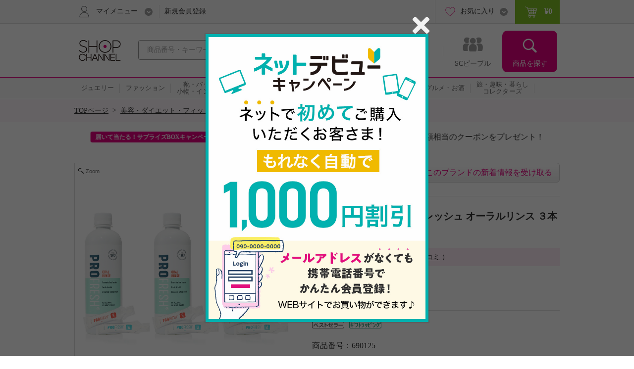

--- FILE ---
content_type: text/html; charset=utf-8
request_url: https://www.shopch.jp/pc/product/proddetail?reqprno=690125&fromProdList=true&il=Search_ItemLis&ic=item_S
body_size: 27845
content:
<!DOCTYPE html>
<html xmlns="http://www.w3.org/1999/xhtml" xmlns:jsc="http://api.shopch.jp/thymeleaf/jsc" data-system-datetime="202601271809">
<head>
<meta charset="UTF-8">

<meta http-equiv="Content-Language" content="ja" />
<meta http-equiv="Content-Type" content="text/html; charset=UTF-8" />
<meta http-equiv="Content-Style-Type" content="text/css" />
<meta http-equiv="Content-Script-Type" content="text/javascript" />
<meta name="_validation_token_header" content="X-VALIDATION-TOKEN"><meta name="_validation_token" content="e5eafe6fab025d05e0f0f7b77d3988ff7390df1b732366dff95122aa3455b6e0">
<link href="/com/css/jsc-common-renew.css?ver=5.95.0" rel="stylesheet" type="text/css" />
<link href="/com/css/jquery.autocomplete.css?ver=5.95.0" rel="stylesheet" type="text/css" />
<script charset="SHIFT-JIS" src="/com/js/jsc-encode-mix.js?ver=5.95.0" type="text/javascript"></script>
<script src="/com/js/jquery-1.7.1.min.js?ver=5.95.0" type="text/javascript"></script>
<script src="/com/js/jquery-ui-1.9.2.custom.js?ver=5.95.0" type="text/javascript"></script>
<script src="/com/js/jquery.autocomplete.js?ver=5.95.0" type="text/javascript"></script>
<script src="/com/js/ecl.js?ver=5.95.0" type="text/javascript"></script>
<script charset="SHIFT-JIS" src="/com/js/suggest_jsc-search.js?ver=5.95.0" type="text/javascript"></script>
<script charset="SHIFT-JIS" src="/com/js/token-validator.js?ver=5.95.0" type="text/javascript"></script>
<!-- OptimizelyTag.html start -->
<!-- Start KARTE Tag -->
<script>!function(n){var o=window[n]=function(){var n=[].slice.call(arguments);return o.x?o.x.apply(0,n):o.q.push(n)};o.q=[],o.i=Date.now(),o.allow=function(){o.o="allow"},o.deny=function(){o.o="deny"}}("krt")</script>
<script async src="https://cdn-edge.karte.io/efc14869609d77d104498d555d14e8d9/edge.js"></script>
<!-- End KARTE Tag -->

<!-- Global site tag (gtag.js) - Google Ads: 979216548 --> <script async src="https://www.googletagmanager.com/gtag/js?id=AW-979216548"></script> <script> window.dataLayer = window.dataLayer || []; function gtag(){dataLayer.push(arguments);} gtag('js', new Date()); gtag('config', 'AW-979216548'); </script> 

<!-- Google Tag Manager -->
<script>(function(w,d,s,l,i){w[l]=w[l]||[];w[l].push({'gtm.start':
new Date().getTime(),event:'gtm.js'});var f=d.getElementsByTagName(s)[0],
j=d.createElement(s),dl=l!='dataLayer'?'&l='+l:'';j.async=true;j.src=
'https://www.googletagmanager.com/gtm.js?id='+i+dl;f.parentNode.insertBefore(j,f);
})(window,document,'script','dataLayer','GTM-KP97XGF');</script>
<!-- End Google Tag Manager -->
<!-- OptimizelyTag.html end -->






<title>口臭ケアシステム プロフレッシュ オーラルリンス ３本セット 美容・ダイエット・フィットネス　ケア用品　オーラルケア プロフレッシュ|通販・テレビショッピングのショップチャンネル</title>
<meta name="description" content="口臭ケアシステム プロフレッシュ オーラルリンス ３本セット 美容・ダイエット・フィットネス,ケア用品,オーラルケア プロフレッシュの通販なら、24時間放送、テレビショッピングでお馴染みのショップチャンネルの通販サイト。テレビ通販と連動して世界中から集めた厳選商品を皆様にお届けします。">
<meta name="keywords" content="口臭ケアシステム プロフレッシュ オーラルリンス ３本セット,美容・ダイエット・フィットネス,ケア用品,オーラルケア,プロフレッシュ,通販,テレビ通販,テレビショッピング,ネットショッピング,通信販売,ショップチャンネル,Shopchannel">
<meta property="og:title" content="口臭ケアシステム プロフレッシュ オーラルリンス ３本セット">
<meta property="og:type" content="product" />
<meta property="og:image" content="https://www.shopch.jp/img/prod/690/125/69012501L.jpg">

	
		<meta property="mixi:image" content="https://www.shopch.jp/img/prod/690/125/69012501L.jpg">
	
		<meta property="mixi:image" content="https://www.shopch.jp/img/prod/690/125/69012551L.jpg">
	
		<meta property="mixi:image" content="https://www.shopch.jp/img/prod/690/125/69012552L.jpg">
	

<meta property="og:url" content="https://www.shopch.jp/pc/product/proddetail?reqprno=690125">
<meta property="og:description" content="ニオイを覆い隠すのではなく、マウスウォッシュすることでニオイの原因となる口内の小さな汚れを浄化して口臭を予防する、アメリカ生まれの口臭ケアシステム「プロフレッシ">
<meta property="og:site_name" content="ShopChannel" />
<meta property="og:locale" content="ja_JP" />
<meta property="fb:app_id" content="162013733936158" />

<link rel="canonical" href="https://www.shopch.jp/prod/690125" />
<link rel="alternate" media="only screen and (max-width: 640px)" href="https://www.shopch.jp/sp/prod/690125" />

<link rel="stylesheet" media="all" href="/com/css/common.css?ver=5.95.0" type="text/css">
<link rel="stylesheet" media="all" href="/com/js/fancybox/jquery.fancybox-1.3.4.css?ver=5.95.0" type="text/css">
<link rel="stylesheet" media="all" href="/com/css/item_part_detail.css?ver=5.95.0" type="text/css" />
<link rel="stylesheet" media="all" href="/css/jsc-arrival-notice-one-click.css?ver=5.95.0" type="text/css" />
<link rel="stylesheet" media="all" href="/css/ProdDetail-renew.css?ver=5.95.0" type="text/css" />
<link rel="stylesheet" media="all" href="/com/css/kuchikomi-renew.css?ver=5.95.0" type="text/css" />
<link rel="stylesheet" media="all" href="/com/css/star-renew.css?ver=5.95.0" type="text/css" />
<link rel="stylesheet" media="all" href="/css/WishList/WishList-renew.css?ver=5.95.0" type="text/css" />
<link rel="stylesheet" media="screen" href="/com/magiczoomplus/magiczoomplus.css?ver=5.95.0" type="text/css" />
<link rel="stylesheet" media="all" href="/css/StaffReview.css?ver=5.95.0" type="text/css" />
<link rel="stylesheet" media="all" href="/sp/vendors/tinybox2/style.css?ver=5.95.0" type="text/css" />
<link rel="stylesheet" media="all" href="/css/tinyboxForStaffReview.css?ver=5.95.0" type="text/css" />

<script charset="SHIFT-JIS" src="/js/AjaxTemplateModuleCommonView.js?ver=5.95.0" type="text/javascript"></script>
<script charset="SHIFT-JIS" src="/com/magiczoomplus/magiczoomplus.js?ver=5.95.0" type="text/javascript"></script>
<script charset="SHIFT-JIS" src="/js/program/jsc-program-one-click.js?ver=5.95.0" type="text/javascript"></script>
<script charset="SHIFT-JIS" src="/js/jsc-arrival-notice-one-click.js?ver=5.95.0" type="text/javascript"></script>
<script charset="SHIFT-JIS" src="/com/js/common.js?ver=5.95.0" type="text/javascript"></script>
<script charset="SHIFT-JIS" src="/com/js/heightLine.js?ver=5.95.0" type="text/javascript"></script>
<script charset="SHIFT-JIS" src="/com/js/carrousel.js?ver=5.95.0" type="text/javascript"></script>
<script charset="SHIFT-JIS" src="/com/js/fancybox/jquery.fancybox-1.3.4.pack.js?ver=5.95.0" type="text/javascript"></script>
<script charset="SHIFT-JIS" src="/com/js/fancybox_controll-renew.js?ver=5.95.0" type="text/javascript"></script>
<script charset="SHIFT-JIS" src="/com/js/colorselecter.js?ver=5.95.0" type="text/javascript"></script>
<script charset="SHIFT-JIS" src="/com/js/imgchanger.js?ver=5.95.0" type="text/javascript"></script>
<script charset="SHIFT-JIS" src="/js/jquery-ui-1.9.2.custom.js?ver=5.95.0" type="text/javascript"></script>
<script charset="SHIFT-JIS" src="/com/js/jquery.tmpl.min.js?ver=5.95.0" type="text/javascript"></script>
<script charset="SHIFT-JIS" src="/js/CountDown.js?ver=5.95.0" type="text/javascript"></script>
<script charset="SHIFT-JIS" src="/js/FastOrder.js?ver=5.95.0" type="text/javascript"></script>
<script charset="SHIFT-JIS" src="/js/WishList/WishList.js?ver=5.95.0" type="text/javascript"></script>

<script charset="SHIFT-JIS" src="/js/ProdDetail-renew.js?ver=5.95.0" type="text/javascript"></script>
<script charset="SHIFT-JIS" src="/js/WishList/AppealFloat.js?ver=5.95.0" type="text/javascript"></script>
<script charset="SHIFT-JIS" src="/com/js/appealfloat-common.js?ver=5.95.0" type="text/javascript"></script>
<script charset="SHIFT-JIS" src="/com/js/moment.min.js?ver=5.95.0" type="text/javascript"></script>
<script charset="SHIFT-JIS" src="/com/js/jquery.bxslider.min.js?ver=5.95.0" type="text/javascript"></script>
<script charset="SHIFT-JIS" src="/com/js/jQueryAutoHeight.js?ver=5.95.0" type="text/javascript"></script>
<script charset="SHIFT-JIS" src="/js/RecommendBlock.js?ver=5.95.0" type="text/javascript"></script>
<script charset="SHIFT-JIS" src="/js/ProgramNoticeRegistryLayer.js?ver=5.95.0" type="text/javascript"></script>
<script charset="SHIFT-JIS" src="/js/player/jscvideoaa.js?ver=5.95.0" type="text/javascript"></script>
<script charset="SHIFT-JIS" src="/js/player/xdr.js?ver=5.95.0" type="text/javascript"></script>
<script charset="SHIFT-JIS" src="/com/jwplayer-7.0.1/jwplayer.js?ver=5.95.0" type="text/javascript"></script>
<script>
	jwplayer.key = "uK+/p2itTRX6ds4C50eAVWajXUHO5PJMWfyVn+KTJoQ=";
</script>
<script charset="SHIFT-JIS" src="/js/player/jscvideo.js?ver=5.95.0" type="text/javascript"></script>
<script charset="SHIFT-JIS" src="/js/ZetaRecommend.js?ver=5.95.0" type="text/javascript"></script>

<script charset="SHIFT-JIS" src="/js/SetSkuRecommend.js?ver=5.95.0" type="text/javascript"></script>
<script>
	regSkuRecommendUserAction("/pc/product/recommendset/sku?mthd=prodother&num=0&spec=pc311&sku=690125-XXXXX");
</script>
<script charset="Shift_JIS" src="/sp/vendors/tinybox2/tinybox.js?ver=5.95.0" type="text/javascript"></script>
<script charset="SHIFT-JIS" defer="defer" src="/js/tinyboxForStaffReview.js?ver=5.95.0" type="text/javascript"></script>
<script charset="SHIFT-JIS" src="/js/setRecommendUserAction.js?ver=5.95.0" type="text/javascript"></script>
<script charset="SHIFT-JIS" src="/js/setSkuRecommendUserAction.js?ver=5.95.0" type="text/javascript"></script>
</head>
<body>
	<div id="document">

		
		<noscript>ジャバスクリプト（JavaScript）の設定が有効の場合のみご利用いただけます。お手数ですが、ご利用のインターネット閲覧ソフト（ブラウザ）の設定をご確認のうえ、ご利用ください。</noscript>
		<script type="text/javascript">
		<!--
			var cookiename = "C_SESSION";
			document.cookie = cookiename + "=1; path='/'";
			if (document.cookie.indexOf(cookiename + "=") == -1) {
				document
						.write("Cookieの設定が有効の場合のみご利用いただけます。お手数ですが、ご利用のインターネット閲覧ソフト（ブラウザ）の設定をご確認のうえ、ご利用ください。");
			}
		//-->
		</script>

		
		

		
		
			
		<script charset="SHIFT-JIS" src="/com/js/common.js?ver=5.95.0" type="text/javascript"></script>
		<script charset="SHIFT-JIS" src="/com/js/common-renew.js?ver=5.95.0" type="text/javascript"></script>
		<script charset="SHIFT-JIS" src="/com/js/analyticsInit.js?ver=5.95.0" type="text/javascript"></script>
		<script charset="SHIFT-JIS" src="/com/js/analytics.js?ver=5.95.0" type="text/javascript"></script>
		<div id="gheader">
			<div class="gheader-inner">
				<!-- include sitelogo.inc　ここから -->
<h1 class="gheader-logo">
  <a href="/" name="pagetop"><span style="
    overflow: hidden;
    display: inline-block;
    text-indent: 200%;
    white-space: nowrap;
    vertical-align: middle;
    line-height: 1;
    /* background-image: url('/com/images/common/logo_pinkribon_2021.png'); */
    background-image: url('/com/images/common/logo_2026.gif');
    background-repeat: no-repeat;
    width: 100px;
    height: 59px;
    background-position: 0;
  "
  class="pinkRibbon">心おどる、瞬間を。通販・テレビショッピングのショップチャンネル</span></a>
</h1>

<style type="text/css">
  #gheader-wrap #gheader.is-float .gheader-logo span {
      overflow: hidden;
      display: inline-block;
      text-indent: 200%;
      white-space: nowrap;
      vertical-align: middle;
      line-height: 1;
      /* background-image: url('/com/images/common/logo_pinkribon_2021.png')!important; */
      background-image: url('/com/images/common/logo_2021.png')!important;
      background-size:contain;
      background-repeat: no-repeat;
      width: 53px!important;
      height: 34px!important;
      background-position: 0;
  }
</style>

<!-- include sitelogo.inc　ここまで -->

				<div class="gheader-search">
					<form name="ProdListHeadForm" action="/pc/product/prodlist/keyword" method="get" id="search" accept-charset="Shift_JIS"
						onsubmit="if (this.keyWord.value == '商品番号・キーワード'){ this.keyWord.value='';}">
						<input name="keyWord" id="keyWord" type="text" class="keyword suggestion"
							onfocus="if (this.value == '商品番号・キーワード') this.value = ''; this.style.color = '#444444';"
							onblur="if (this.value == ''){ this.value = '商品番号・キーワード'; this.style.color = '#a0a0a0';}"
							value="商品番号・キーワード"
							autocomplete="off" style="color: rgb(#a0a0a0);" maxlength="50"> <input type="button" class="submit" />
					</form>
				</div>
				<div id="gnav">
					<ul class="gnav-main-nav">
						<!-- 新着情報 -->
						<li class="gnav-newitem">
							<a href="/pc/product/prodlist/condid?webcondId=newA&sort=0&icon=000001&il=Header&ic=new">
								<span>新着商品</span>
							</a>
						</li>
						<!-- 本日お買い得 -->
						<li class="gnav-limited">
							<a href="/pc/product/prodlist/condid?webcondId=kikanP&sort=0&icon=000009&il=Header&ic=kikan">
								<span>本日お買い得</span>
							</a>
						</li>
						<!-- 番組表 -->
						<li class="gnav-program">
							<a href="/pc/tv/programlist?il=Header&ic=programsearch">
								<span>番組表</span>
								
							</a>
						</li>
						<!-- SCピープル -->
						<li class="gnav-people">
							<a href="/pc/product/sstop?il=ss_glonavi&ic=ss_ssTop">
								<span>SCピープル</span>
							</a>
						</li>
						<!-- 商品検索 -->
						<li class="gnav-item-search">
							<button class="js-itemSearch">
								<span>商品を探す</span>
							</button>
						</li>
					</ul>
					<div class="gnav-item-search-content">
						<div class="js-itemSearchScroll">
							<div class="gnav-item-search-content-inner">
								<button class="gnav-close js-close">
									<span>閉じる</span>
								</button>
								<p class="gnav-heading">
									<input name="sideKeyWord" id="sideKeyWord" type="text" class="gnav-search suggestion"
										onfocus="if (this.value == '商品を探す') this.value = ''; this.style.color = '#f9f9f9'; this.style.fontSize = '14px';"
										onblur="if (this.value == ''){ this.value = '商品を探す'; this.style.color = '#f9f9f9'; this.style.backgroundColor = '#ec4ca5'; this.style.fontSize = '';}"
										onclick="this.style.backgroundColor = '#e4007f';"
										value="商品を探す"
										autocomplete="off" maxlength="50"/>
								</p>
								<ul>
									
										
											<li class="gnav-special-offers" id="gnavSpecialOffers">
												<ul>
													
														<li class="gnav-ssv">
															<a href="/pc/tv/ssvlist?il=Drawer_Search&ic=ssv">
																<span>ショップスターバリュー</span>
															</a>
														</li>
													
													
														<li class="gnav-ggv">
															<a href="/pc/tv/ssvlist?il=Drawer_Search&ic=ggv#ggvBlock">
																<span>ゴー!ゴー!バリュー</span>
															</a>
														</li>
													
												</ul>
											</li>
										
									
									
<!-- include v1_DrawerSearch.inc ここから-->
<script charset="SHIFT-JIS" src="/js/vue/vue.Drawer.js?ver=20231225" type="text/javascript" defer="defer"></script>
<style type="text/css">
  .dbnr {margin:0 10px 10px;box-sizing: border-box;}
  .dbnr img {width:100%;}
  #gnav .gnav-item-search-content .gnav-item-search-content-inner #DrawerCommon #tokushu{padding: 0;}
  #gnav .gnav-item-search-content .gnav-item-search-content-inner #DrawerCommon #tokushu li a{position: relative;display: block;border-radius: 0;padding: 0;background: none;color: #333;}
  #gnav .gnav-item-search-content .gnav-item-search-content-inner #DrawerCommon #tokushu li a:before{width: 0;height: 0;}
  #gnav .gnav-item-search-content .gnav-item-search-content-inner #DrawerCommon #tokushu li span{position: relative;display: block;padding: 15px 9px;color: #fff;font-size: 16px;text-decoration: none;}
  #gnav .gnav-item-search-content .gnav-item-search-content-inner #DrawerCommon #tokushu li #dtextlink {text-align: right;padding: 8px;}
  #gnav .gnav-item-search-content .gnav-item-search-content-inner #DrawerCommon #tokushu li #dtextlink a{color: #FFF;text-decoration: underline; font-size:16px;}
  #gnav .gnav-item-search-content .gnav-item-search-content-inner #DrawerCommon #tokushu li #dtextlink a:hover{opacity:0.7;}
  #gnav .gnav-item-search-content .gnav-item-search-content-inner #DrawerCommon #textBanner,#gnav .gnav-item-search-content .gnav-item-search-content-inner #DrawerCommon #saleOutlet {padding: 0;}
  #gnav .gnav-item-search-content .gnav-item-search-content-inner #DrawerCommon #textBanner li,#gnav .gnav-item-search-content .gnav-item-search-content-inner #DrawerCommon #saleOutlet li{border-top: 1px dotted #fff;margin: 0;}
  #gnav .gnav-item-search-content .gnav-item-search-content-inner #DrawerCommon #textBanner li a,#gnav .gnav-item-search-content .gnav-item-search-content-inner #DrawerCommon #saleOutlet li a{position: relative;display: block;padding: 15px 9px;color: #fff;font-size: 16px;border-radius: 0;background: none;text-decoration: none;}
  #gnav .gnav-item-search-content .gnav-item-search-content-inner #DrawerCommon #textBanner li a:before,#gnav .gnav-item-search-content .gnav-item-search-content-inner #DrawerCommon #saleOutlet li a:before{background-position: 0 -1506px;}
  #gnav .gnav-item-search-content .gnav-item-search-content-inner #DrawerCommon #textBanner li a:hover,#gnav .gnav-item-search-content .gnav-item-search-content-inner #DrawerCommon #saleOutlet li a:hover{background: #ef66b2;}
  .instagram-icon {
    --iconSize: 29px;
  }
  .instagram-icon {
    display: inline-block;
    width: var(--iconSize);
    height: var(--iconSize);
    padding-right: 20px;
    background-image: url('/images/vsm/Instagram_Glyph_White_58x58.png');
    background-repeat: no-repeat;
    background-size: var(--iconSize) var(--iconSize);
  }
</style>
<li class="gnav-brand"><a href="/pc/product/brandlist?il=DrawerSearch&amp;ic=brand">ブランドから探す</a></li>
<li class="gnav-category"><span>カテゴリから探す</span>
  <ul>
    <li><a href="/pc/product/prodlist/category?category1=01&amp;il=DrawerSearch&amp;ic=jewelry">ジュエリー</a></li>
    <li><a href="/pc/product/prodlist/category?category1=02&amp;il=DrawerSearch&amp;ic=fashion">ファッション</a></li>
    <li><a href="/pc/product/prodlist/category?category1=03&amp;il=DrawerSearch&amp;ic=bag">靴・バッグ・小物・インナー</a></li>
    <li><a href="/pc/product/prodlist/category?category1=04&amp;il=DrawerSearch&amp;ic=cosme">コスメ</a></li>
    <li><a href="/pc/product/prodlist/category?category1=05&amp;il=DrawerSearch&amp;ic=beauty">美容・ダイエット・フィットネス</a></li>
    <li><a href="/pc/product/prodlist/category?category1=06&amp;il=DrawerSearch&amp;ic=home">ホーム・インテリア</a></li>
    <li><a href="/pc/product/prodlist/category?category1=07&amp;il=DrawerSearch&amp;ic=electro">家電</a></li>
    <li><a href="/pc/product/prodlist/category?category1=08&amp;il=DrawerSearch&amp;ic=gourmet">グルメ・お酒</a></li>
    <li><a href="/pc/product/prodlist/category?category1=09&amp;il=DrawerSearch&amp;ic=collectors">旅・趣味・暮らし・コレクターズ</a></li>
  </ul>
</li>
<li><a href="/pc/product/sstop?il=DrawerSearch&amp;ic=ss_ssTop" style="padding-top: 17px; padding-bottom: 17px;"><img src="/images/ss/logo_white.svg" width="200" height="22" style="display: block; margin-top: 3px;"/></a></li>
<li><a href="/pc/product/vsmcontents/list?il=DrawerSearch&amp;ic=ss_vsm_all" style="display: flex; align-items: center; padding-top: 15px; padding-bottom: 15px;"><i class="instagram-icon"></i><span style="margin-right: 35px;">#ショップチャンネル</span></a></li>
<li id="DrawerCommon">
  <ul id="tokushu" v-cloak="v-cloak">
    <li class="gnav-category" style="padding:0 0 10px;"><span>特集から探す</span>
      <div class="dbnr" v-for="item in tokushuitems"><a :href="item.url" v-if="item.url"><img :src="item.images" :alt="item.alt"/></a></div>
      <p id="dtextlink"><a href="/pc/cmn/a/sp/digest?&amp;il=DrawerSearch&amp;ic=digest">特集をすべて見る</a></p>
    </li>
  </ul>
  <ul id="textBanner" v-cloak="v-cloak">
    <template v-for="item in textitems">
      <li class="gnav-sale"><a :href="item.url" v-if="item.url">{{item.title}}</a></li>
    </template>
  </ul>
  <ul id="saleOutlet" v-cloak="v-cloak">
    <template v-for="item in saleitems">
      <li class="gnav-sale"><a :href="item.url" v-if="item.url">{{item.alt}}</a></li>
    </template>
  </ul>
</li>
<script>
  $(function() {
    drawerVue("tokushu","textBanner","saleOutlet","pc");
  });
</script>
<!-- include v1_DrawerSearch.inc ここまで-->
								</ul>
							</div>
						</div>
					</div>
				</div>
				<div class="addSearch">
					<p>商品、ブランド、カテゴリ、特集、口コミ、ランキングなど、さまざまな条件で検索できます。</p>
				</div>
				<div class="gheader-user">
					<div class="gheader-user-inner">
						<!-- ログイン -->
						
						<!-- 未ログイン -->
						
							<div class="gheader-user-name-wrap">
								<p class="gheader-user-name">
									<button class="gheader-user-menu">
										<span>マイメニュー</span>
									</button>
								</p>
								<ul style="display: none;">
									<li>
										<a href="/pc/user/login?il=Mymenu&ic=login">
											<span>ログイン</span>
										</a>
									</li>
									<li class="gheader-account">
										<a href="/pc/user/myaccount/top?il=Mymenu&ic=account">
											<span>マイアカウント</span>
										</a>
									</li>
									<li>
										<a href="/PurchaseHistory.do?il=Mymenu&ic=purchasehistory">
											購入履歴
											<span class="sub">キャンセル/変更/交換/クチコミ投稿</span>
										</a>
									</li>
									<li>
										<a href="/pc/product/browsehistory?il=Mymenu&ic=browshistory">
											<span>閲覧履歴</span>
										</a>
									</li>
									<li class="gheader-yourbargain">
										<a href="/pc/user/yourbargain?il=Mymenu&ic=yourbargain">
											あなたへのお買い得商品
											<span class="sub">購入履歴のあるブランドのお買い得商品</span>
										</a>
									</li>
									<li>
										<a href="/pc/user/ms/index?il=Mymenu&ic=membership">
											<span>スターメンバーシップ</span>
										</a>
									</li>
									<li>
										<a href="/pc/cmn/a/guide/index?il=Mymenu&ic=userguide">
											<span>ご利用ガイド</span>
										</a>
									</li>
									<li>
										<a href="/pc/cmn/a/guide/48?Mymenu">
											<span>よくあるご質問</span>
										</a>
									</li>
								</ul>
								<p class="gheader-user-registration">
									<a href="/LoginNewMember.do?il=Header&ic=newmember">新規会員登録</a>
								</p>
							</div>
						
						<div class="gheader-user-data">
							
							
							<div class="gheader-user-favorite">
								<p class="gheader-user-favorite-pulldown"><a href="javascript:void(0);"><span>お気に入り</span></a></p>
								<ul style="display: none;">
									<li>
										<a href="/pc/user/wishlist/list?il=Header&ic=wishlist">
											<span>お気に入り商品</span>
											
										</a>
									</li>
									<li>
										<a href="/pc/user/wishlistbrand/list?il=Header&ic=wishlistbrand">
											<span>お気に入りブランド</span>
											
										</a>
									</li>
									<li>
										<a href="/pc/user/ssfollow/list?il=Header&ic=ss_followlist">
											<span>フォローリスト</span>
											
										</a>
									</li>
								</ul>
							</div>
							<p class="gheader-user-cart">
								<a href="/CartItemList.do?il=Header&ic=cartitem">
									<span data-gheader="cart-price">&yen;0</span>
									
								</a>
							</p>
						</div>
					</div>
				</div>
			</div>
		</div>
		<div id="gheader-category">
			<ul>
				<a href="/pc/product/prodlist/category?category1=01&il=Header&ic=jewelry">
					<li><span>ジュエリー</span></li></a>
				<a href="/pc/product/prodlist/category?category1=02&il=Header&ic=fashion">
					<li><span>ファッション</span></li></a>
				<a href="/pc/product/prodlist/category?category1=03&il=Header&ic=bag">
					<li><span>靴・バッグ<br/>小物・インナー</span></li></a>
				<a href="/pc/product/prodlist/category?category1=04&il=Header&ic=cosme">
					<li><span>コスメ</span></li></a>
				<a href="/pc/product/prodlist/category?category1=05&il=Header&ic=beauty">
					<li><span>美容・ダイエット<br/>フィットネス</span></li></a>
				<a href="/pc/product/prodlist/category?category1=06&il=Header&ic=home">
					<li><span>ホーム・インテリア</span></li></a>
				<a href="/pc/product/prodlist/category?category1=07&il=Header&ic=electro">
					<li><span>家電</span></li></a>
				<a href="/pc/product/prodlist/category?category1=08&il=Header&ic=gourmet">
					<li><span>グルメ・お酒</span></li></a>
				<a href="/pc/product/prodlist/category?category1=09&il=Header&ic=collectors">
				<li><span>旅・趣味・暮らし<br>コレクターズ</span></li></a>
				<a href="/pc/product/prodlist/condid?webcondId=saleall&il=Header&ic=sale">
					<li><span>SALE</span></li></a>
			</ul>
		</div>
		<!-- v1_BigEventSign.html START -->
<!-- v1_BigEventSign.html END -->

		
		<!-- v1_gheader-banner.html　ここから -->
<!-- KARTE表示 start  -->
<style>
  #gheader-banner {
    margin: 15px auto;
    width: 980px;
    display: none;
  }
  #gheader-banner:has(img[src]) {
    display: block;
  }
  #gheader-banner a {
    display: block;
    pointer-events: none;
  }
  #gheader-banner a[href] {
    pointer-events: auto;
  }
  #gheader-banner img {
    width: 100%;
    height: auto;
    vertical-align: bottom;
    display: none;
  }
  #gheader-banner img[src] {
    display: block;
  }
</style>
<div id="gheader-banner">
  <a>
    <img width="980" height="60" alt="" />
  </a>
</div>
<!-- KARTE表示 end -->
<!-- v1_gheader-banner.html　ここまで -->
		<!-- v1_allPageCssJs.html START-->
<!-- v1_allPageCssJs.html END-->
		<!-- v1_BigEvent.inc START-->
<script charset="SHIFT-JIS" src="/js/vue/vue.min.js" type="text/javascript"></script>
<script src="/js/vue/vue.toppageBanner.js?ver=20250701" type="text/javascript" defer="defer"></script>
<link rel="stylesheet" type="text/css" href="/css/eventBanner.css?ver=20251210"/>
<style>[v-cloak] {display: none;}</style>

<!-- JSON start  
 <div id="bigEvent" style="position:relative;" v-cloak="v-cloak">
  <div class="carousel-banner">
    <div class="inner" id="bigEvent_banner">
      <div v-for="item in items" style="width:980px;margin:20px auto 20px;"><a :href="item.url" v-if="item.url"><img :src="item.image_pc" :alt="item.alt"/></a><img :src="item.image_pc" :alt="item.alt" v-else="v-else"/></div>
    </div>
  </div>
</div> 
<script>
  window.BigEventRemoveBanners = function(){
    const bigEventRemoveBanners = [];
    return bigEventRemoveBanners;
  }
  $(function() {
    bannerVue("bigEvent", "bigEvent", "BigEvent", "pc");
  });
</script> 
 JSON end -->

<!-- v1_BigEvent.inc END-->
	
		
	
		<div id="BreadCrumb"><ul><li class="home"><a href="/">TOPページ</a>&nbsp;&nbsp;&gt;&nbsp;&nbsp;</li><li><a href="/pc/product/prodlist/category?category1=05">美容・ダイエット・フィットネス</a>&nbsp;&nbsp;&gt;&nbsp;&nbsp;</li><li><a href="/pc/product/prodlist/category?category1=05&amp;category2=028">ケア用品</a></li></ul><div class="clearFloat">&nbsp;</div></div>
		<div id="mainContents">
			
			<!-- I-01-HEADER.html START-->
<!--先行SSVの特定商品に対してサイズ展開の案内-->
<script>
  var reqprnoTimeStamp = new Date().getTime();
  var reqprnoScriptUrl = "/js/reqprno_OneSizeSSV.js?version=" + reqprnoTimeStamp;
  document.write('<script type="text/javascript" src="' + reqprnoScriptUrl + '" charset="SHIFT-JIS" defer="defer"><\/script>');
</script>
<script type="text/javascript" src="/js/oneSizePreSSV.js" charset="SHIFT-JIS" defer="defer"></script>
<script>
  window.addEventListener('load', function() {
    var oneSizePreSSVreqprnos = getOneSizePreSSVreqprnos();
    proddetailOneSizePreSSV(oneSizePreSSVreqprnos);
  });
</script>
<!--/先行SSVの特定商品に対してサイズ展開の案内-->

<div id="campaignTextBox" style="position:relative; height: 23px;">
  <ul class="campaignTextList bnr sliderBnr" v-cloak>
    <li v-for="banner in banners">
      <span class="campaignTextIcon" :style="{background:banner.backgroundColor}">{{banner.titlePc}}</span>
      <a :href="banner.url">{{banner.mainTextPc}}</a>
    </li>
  </ul>
</div>
<script>
  $(function() {
    jsonListBannerVue("I-01-HEADER", "pc" , "[I-01]-HEADER", "campaignTextBox");
  });
</script>
<script defer="defer" charset="SHIFT-JIS" type="text/javascript" src="/js/vue/vue.jsonListBanner.js?ver=20241030"></script>
<link rel="stylesheet" type="text/css" href="/css/CampaignLinkSlider.css"/>

<style type="text/css">
#ssvfreeBox .cautionttl {display:none;}
</style>
<!-- I-01-HEADER.html END-->



			
			

		
		
			
		

	

			
			

		
			
		

	

			
			
		
	

			<div id="productDetailArea" class="prodDetailPointArea">
				
				<div class="productDetailAreaL">
					
					
		<div id="expandedImageWrapper">
			<div id="expandedImage">
				<img class="draggable" src="" width="498" height="498">
			</div>
		</div>
	
					
					

		<div class="previewWrapper imgchangeCWrap" id="syouhinGazouBlock">
			<input type="hidden" id="playFileName" name="playFileName" value="index.m3u8" />

			<ul id="gazou" class="active">
				<div class="preview500">
					<ul class="imgchangeImgs">
						
							
							<li>
								<img src="/img/prod/690/125/69012501E.jpg" width="498" height="498" alt="口臭ケアシステム プロフレッシュ オーラルリンス ３本セット" title="口臭ケアシステム プロフレッシュ オーラルリンス ３本セット">
							</li>
						
							
							<li>
								<img src="/img/prod/690/125/69012551E.jpg" width="498" height="498" alt="口臭ケアシステム プロフレッシュ オーラルリンス ３本セット" title="口臭ケアシステム プロフレッシュ オーラルリンス ３本セット">
							</li>
						
							
							<li>
								<img src="/img/prod/690/125/69012552E.jpg" width="498" height="498" alt="口臭ケアシステム プロフレッシュ オーラルリンス ３本セット" title="口臭ケアシステム プロフレッシュ オーラルリンス ３本セット">
							</li>
						
					</ul>
					
						<p class="arrowL">
							<a href="javascript:void(0);" class="imgchangeTriggerL">
								<img class="btn" src="/img/icon/icon_slide_arrow01.png?ver=5.95.0">
							</a>
						</p>
						<p class="arrowR">
							<a href="javascript:void(0);" class="imgchangeTriggerR">
								<img class="btn" src="/img/icon/icon_slide_arrow02.png?ver=5.95.0">
							</a>
						</p>
					
				</div>
				<div class="freeWordArea">
					<ul class="imgchangeFreeWord">
						
							<li>
								<p></p>
							</li>
						
							<li>
								<p></p>
							</li>
						
							<li>
								<p></p>
							</li>
						
					</ul>
				</div>
			</ul>
			<ul id="douga" class="passive">
				<div class="preview300">
					<div class="programM" id="programM">
						<div id="jwplayerM"></div>
					</div>
				</div>
			</ul>
			<div id="viewListAreaA">
				<div class="carouselWrapper">
					<div class="carousel imgchangeBtns">
						<ul>
							
								<li>
									<a href="javascript:void(0);">
										<img src="/img/prod/690/125/69012501I.jpg" alt="口臭ケアシステム プロフレッシュ オーラルリンス ３本セット" title="口臭ケアシステム プロフレッシュ オーラルリンス ３本セット" width="80" height="80" class="prodImgBtn">
									</a>
									
									<input type="hidden" name="brollFlg" value="false" />
									<input type="hidden" name="sku" value="690125-99999"/>
									<input type="hidden" name="spec" value="pc311"/>
								</li>
							
								<li>
									<a href="javascript:void(0);">
										<img src="/img/prod/690/125/69012551I.jpg" alt="口臭ケアシステム プロフレッシュ オーラルリンス ３本セット" title="口臭ケアシステム プロフレッシュ オーラルリンス ３本セット" width="80" height="80" class="prodImgBtn">
									</a>
									
									<input type="hidden" name="brollFlg" value="false" />
									<input type="hidden" name="sku" value=""/>
									<input type="hidden" name="spec" value="pc311"/>
								</li>
							
								<li>
									<a href="javascript:void(0);">
										<img src="/img/prod/690/125/69012552I.jpg" alt="口臭ケアシステム プロフレッシュ オーラルリンス ３本セット" title="口臭ケアシステム プロフレッシュ オーラルリンス ３本セット" width="80" height="80" class="prodImgBtn">
									</a>
									
									<input type="hidden" name="brollFlg" value="false" />
									<input type="hidden" name="sku" value=""/>
									<input type="hidden" name="spec" value="pc311"/>
								</li>
							
						</ul>
						<div class="clearFloat">&nbsp;</div>
					</div>
				</div>
			</div>
		</div>

	
					
					

		<div id="dougaBtn">
			
				
				<img src="/m3u8/prod/690/125/690125_M.jpg" alt="商品動画を見る" width="368" height="217" title="商品動画を見る"
					class="btn">
				<div class="icon-play">
					<a href="/pc/product/movie?prodNum=690125">商品動画を見る</a>
				</div>
			
		</div>

	
					
					
					
					

					
					
<!-- ssContents.html start-->
<link href="/css/ss/include.css?" rel="stylesheet" type="text/css"/>
<script src="/js/ss/ssAjax.js" type="text/javascript"></script>
<div id="proddetail-scp-contents" class="scp-include-contents">
  <div class="proddetail-ss-content">
    <div id="proddetail-styling-contents" class="proddetail-scp-content" v-cloak="v-cloak">
      <div class="scp-include-title">
        <div class="subtitle">この商品のスタイリング</div>
      </div>
      <div class="ss-ajax-list">
        <ul>
          <li v-for="item in itemList">
            <a :href="'/pc/product/ssstyling/detail?stylingId=' + item.stylingId + '&il=ss_proddetail_styling&ic=ss_styling'">
              <div class="ss-ajax-content">
                <div class="image" :class="{'ico-movie': item.hasVideoFlg === '1'}"><img :src="item.imgM" width="170px" heigh="227px"/></div>
                <div class="body">
                  <div class="thumbnail"><img :src="item.profileImgS" width="50px" heigh="50px"/></div>
                  <div class="attributes">
                    <div class="name">{{ item.profileName }}</div>
                    <div class="height">{{ item.profileHeight != '－' ? item.profileHeight + 'cm' : '－ cm' }}</div>
                  </div>
                </div>
              </div>
            </a>
          </li>
        </ul>
      </div>
    </div>

    <div id="proddetail-movie-contents" class="proddetail-scp-content" v-cloak="v-cloak">
      <div class="scp-include-title">
        <div class="subtitle">この商品のショート動画</div>
      </div>
      <div class="ss-ajax-list">
        <ul>
          <li v-for="item in itemList">
            <a :href="'/pc/product/ssmovie/detail?movieId=' + item.movieId + '&il=ss_proddetail_movie&ic=ss_movie'">
              <div class="ss-ajax-content">
                <div class="image ico-movie movie">
                  <img :src="item.movieImg" width="170px" heigh="227px"/>
                  <div class="movie-title">{{ item.movieTitle }}</div>
                </div>
                <div class="body">
                  <div class="thumbnail"><img :src="item.profileImgS" width="50px" heigh="50px"/></div>
                  <div class="attributes">
                    <div class="name">{{ item.profileName }}</div>
                    <div class="height">{{ item.profileHeight != '－' ? item.profileHeight + 'cm' : '－ cm' }}</div>
                  </div>
                </div>
              </div>
            </a>
          </li>
        </ul>
      </div>
    </div>
  </div>
</div>
<script>
  prodDetailSsIncludeSet();
</script>
<!-- ssContents.html end-->

					
					<input type="hidden" id="relatedprodBlock" name="ajaxTemplateModule-relatedprod" value="/pc/product/relatedprod?reqPrNo=690125"
						data-target-id="kanrenSyouhinBlock" data-template-id="relatedprodTemplate">
					<div id="kanrenSyouhinBlock"></div>
					<!-- relatedprodTemplate.inc START -->
<script id="relatedprodTemplate" type="text/x-jquery-tmpl">
	<p class="margB05">関連する商品</p>
	<div id="viewListAreaB">
		<p class="arrowL">
			<a href="javascript:void(0);" class="heightLine-1">←</a>
		</p>
		<p class="arrowR">
			<a href="javascript:void(0);" class="heightLine-1">→</a>
		</p>
		<div class="carouselWrapper">
			<div class="carousel" style="width: 1250px;">
				<ul>
					{{each( i, v ) prodList}}
						<li class="heightLine-1" data-reqprno="${v.reqPrNo}">
							<a href="/pc/product/proddetail?reqprno=${v.reqPrNo}&prdil=prd_osu">
								<img src="${v.prodImg}" width="100" height="100" alt="${v.prodName}" title="${v.prodName}" class="prodImgBtn">
								<div class="relatedProdName">${formatProdName(v.prodName, 20)}</div>
								<div class="relatedBrandName" style="display:none;">
									${formatProdName(v.brandName, 20)}
								</div>
							</a>
							<div class="priceWrap">
								<!-- 期間限定プライス文言が設定されている場合 -->
								<!-- 期間限定価格文言曜日ありが存在する -->
								{{if v.limitedTimeWeekOfferTitle }}
									{{if v.limitedTimeWeekOfferTitle != ""}}
										{{if v.saleStartDate == "" }}
											<span class="period-wrapper">
												<!-- 期間限定価格最終日文言 -->
												{{if v.limitedTimePriceMessageLastDay != ""}}
													<span class="period-notice">${v.limitedTimePriceMessageLastDay}</span>
												{{/if}}
												<span class="period">${v.limitedTimeWeekOfferTitle}</span>
											</span>
										{{else}}
											<span class="period-wrapper"><span class="period"></span></span>
										{{/if}}
									{{/if}}
								{{else v.limitedPriceLabel != ""}}
									<p class="period">
										{{if v.limitedPriceLabel != "" && v.saleStartDate == ''}}
											${v.limitedPriceLabel}
										{{/if}}
									</p>
								{{/if}}
								<!-- 比較価格が無い場合 -->
								{{if v.comparisonPrice == ""}}
									<p class="wpriceWrap"></p>
									<p class="price">
										{{if v.outletFlg == 1}}
											<span class="priceR">
										{{else}}
											<span class="priceB">
										{{/if}}
											{{if v.sellingPriceMessage == "月々" }}
												${v.sellingPriceMessage}
											{{/if}}
											&yen;${v.includingTax}</span><span class="plusTax">（税込）</span>
									</p>
									<p class="discountPercent"></p>
								<!-- 比較価格がある場合 -->
								{{else}}
									{{if v.saleStartDate != "" }}
										<p class="wpriceWrap">
											<span class="mR-3">
												<span class="wpriceLine wprice">&yen;${v.comparisonPrice}</span>
											</span>
										</p>
									{{else}}
										<p class="wpriceWrap">
											<span class="mR-3">
												<span class="wprice">&yen;${v.comparisonPrice}</span>
											</span>
										</p>
									{{/if}}
									<p class="price">
										<span class="priceR">&yen;${v.includingTax}</span><span class="plusTax">（税込）</span>
									</p>
									<p class="discountPercent">
										{{if v.offRate != "" }}
											<span class="num">${v.offRate}<span class="percent">%OFF</span></span>
										{{/if}}
									</p>
								{{/if}}
							</div>
						</li>
					{{/each}}
				</ul>
				<div class="clearFloat">&nbsp;</div>
			</div>
		</div>
	</div>
</script>
<!-- relatedprodTemplate.inc END -->


					
					

		<div class="tabchangeWrap" id="syouhinSetsumeiBlock">
			<div id="infoTab">
				<ul>
					<li id="infoTab1">
						<a href="javascript:void(0);" class="tabchangeTab[01] tabOn">基本情報</a>
					</li>
					
					
					
					<li id="infoTab6">
						<a href="javascript:void(0);" class="tabchangeTab[03]">構成内容</a>
					</li>
					
					
				</ul>
				<div class="clearFloat">&nbsp;</div>
			</div>

			<div id="infoContentWrapper">
				
				

		
		<div class="infoContent tabchangeArea[01]">
			<p>
				
				
				
				
				
				
				
					
					【商品構成】<BR>
・プロフレッシュ×３<BR>
<br>
				
				
				

				
				

				
				

				
				

				
				

				
				

				
				

				
				

				
				

				
				

				
				

				
				

				
				

				
				

				
				

				
				
				
					
					ニオイを覆い隠すのではなく、マウスウォッシュすることでニオイの原因となる口内の小さな汚れを浄化して口臭を予防する、アメリカ生まれの口臭ケアシステム「プロフレッシュ　オーラルリンス」の３本セットです。就寝前や食後にキャップ１杯の口臭ケアを習慣づけましょう。<BR>
＜効能効果（化粧品）＞<BR>
（マウスウォッシュすることにより）口臭を予防する、口中を浄化する
<BR><BR>

<B>【プロフレッシュ　オーラルリンス】</B><BR>
一般的なマウスウォッシュのように、アルコール系の強いミントフレーバーで口臭のニオイを覆い隠すのではなく、新しい発想に基づく口臭ケアシステム。ご使用前にオーラルリンスにＡ液・Ｂ液を入れて調整することで、二酸化塩素（ＣｌＯ２）が発生。強い味ではないので口が渇くことなくマウスウォッシュすることで、ニオイの原因となる口内の小さな汚れを浄化して口臭を予防します。加齢とともに口臭を抑える働きのある唾液の分泌が減ってきてしまうので、しっかりと口臭ケアをする必要があります。<BR>

<B>【開発経緯】</B><BR>
米国ではじめて口臭ケアの専門施設を設立した第一人者でもあるリクター氏は、口臭の根本的原因のほとんどが“口内の小さな汚れ”であるということを突き止め、二酸化塩素が口臭の原因となる小さな汚れを浄化して口臭を予防することを発見した人物です。コンセプトは“無臭の息に近づけたい”。酸素を口内に補う発想から口臭を予防することに至りました。本品開発の際には、以下の３つを考えました。<BR>
（１）簡単でプライバシーを守れる：毎日のケアなので簡単で続けやすいものであること。そして口臭はデリケートなことなので、自分ひとりでケアが完結できるものであること。<BR>
（２）口臭をしっかり予防できる。<BR>
（３）無臭の息に近づけたい：香りで隠すのではなく、唾液の多い状態で、本来の息に近づけるということを目標にしました。<BR>

<B>【口臭の種類と原因】</B><BR>
口臭の原因のほとんどが口内、特に舌の部分といわれています。胃からのニオイと思いがちですが、実際は９０％以上が口内、舌から発生しているといわれています。口臭の原因となる舌の奥底にある、口内の小さな汚れを浄化して予防することが必要です。唾液と口臭は非常に関係性が深く、唾液は天然のオーラルリンスといわれるほど、口内にとっては大切なもの。口の中は、酸素不足になると汚れが繁殖しますが、大事な酸素を運ぶ役割をしているのが唾液です。唾液が口内を潤し、酸素を送り込むことで口臭の元を抑えることができます。生理作用で、唾液が口の中の汚れをきれいにする機能が備わっているのです。<BR>
＜ニオイを分解＞<BR>
唾液が減少し口が渇くと、口臭の元がたんぱく質を分解してガスを出し、それが口から出て口臭となってしまうのです。本品は硫化イオンガス、メチルメルカプタンという２種類のニオイを分解します。
<BR><BR>

【内容量】<BR>
・製品表示あり<BR>
・プロフレッシュ５００ｍｌ、Ａ液・Ｂ液×各５ｃｃ<BR>
【適用使用量（製品表示）】<BR>
・製品表示あり<BR>
・１回使用量：ボトルキャップ１杯（約７．５ｃｃ）<BR>

【使用期間の目安】<BR>
・目安期間あり：約１ヶ月分　※使用方法により異なる<BR>
【使用方法】<BR>
＜開栓時には＞<BR>
・必ず次の調製を行います。<BR>
１．ボトルキャップを開け、Ａ液を入れ、よく振ってください。<BR>
２．同様に、１．にＢ液も入れ、よく振ってください。<BR>
３．３０分以上おいたら調製は終わりです。<BR>
＜使用方法＞<BR>
・調製した本品をボトルキャップ１杯（約７．５ｃｃ）お口に含み、約１分間ほどすすいでから吐き出します。<BR>
※洗口をする前にタングスクレーパー（別売）で舌上の汚れを軽く取っておく事も良いでしょう。<BR>
※歯磨き粉を使ったブラッシングはプロフレッシュ使用後に実施ください。<BR>



【全成分】<BR>
＜本体ボトル（調整前）＞<BR>
・水（溶剤）、亜塩素酸Ｎａ（洗浄剤）<BR>
＜Ａ液＞<BR>
・水（溶剤）、クエン酸（ｐＨ調整剤）、安息香酸Ｎａ（保存料）<BR>
＜Ｂ液＞<BR>
・水（溶剤）、次亜塩素酸Ｎａ（洗浄剤）、炭酸Ｎａ（ｐＨ調整剤）<BR>

【使用上の注意事項】<BR>
・内服液ではありません。<BR>
・調製後はなるべくお早めにご使用ください。<BR>
・目鼻に入った時はすぐに水で洗い流してください。<BR>
・何らかの異常を感じた場合は、ご使用を中止し専門医へご相談ください。<BR>
・ご使用後はしっかりとキャップを閉め、直射日光を避けて保管してください。<BR>
・衣服等につくと脱色あるいは変色する恐れがありますのでご注意ください<BR>
・小児の手の届かないところに保管してください。<BR>

【原産国（地）】<BR>
・米国製<BR>
<br>
				

				
				

				
				

				
				

				
				

			</p>
		</div>
	
				
				
				
				
					

		<div class="infoContent tabchangeArea[03]" style="display: none;">
			<p class="margB05">
				【商品構成表】<BR>※各内容は、１個あたり
				
			</p>
			<table class="tableA margB15">
				<tbody>
					<tr>
						<th>単品商品名</th>
						<th>構成数</th>
						<th>内容量※</th>
						<th>適用使用量※</th>
						<th>使用期間の目安※</th>
						
						
						
					</tr>
					
					
						<tr>
							<td>・プロフレッシュ</td>
							<td>３</td>
							<td>・製品表示あり　・プロフレッシュ５００ｍｌ、Ａ液・Ｂ液×各５ｃｃ</td>
							<td>・製品表示あり　・１回使用量　：ボトルキャップ１杯（約７．５ｃｃ）</td>
							<td>・目安期間あり　：約１ヶ月分　※使用方法により異なる</td>
							
							
							
						</tr>
					
				</tbody>
			</table>
		</div>

	
				
				
				
			</div>
		</div>

	

					
					

		
		
			
		

	

					
					

		<div class="guideArea">
			
			
				<!-- include 05-DETAIL.html START -->
<div class="blockL" id="oyakudachiGuide">
	<dl>
		<dt><p class="subheading">お役立ちガイド</p></dt>
		<dd>
			<ul><!--
			--><li><a href="/pc/cmn/a/guide/55">メーカー保証付き商品について</a></li><!--
			--></ul>
		</dd>
	</dl>
</div>
<!-- include 05-DETAIL.html END -->
			

			
			
				<!-- include 05-AFTERCARE.html　ここから -->
<!-- include 05-AFTERCARE.html　ここまで -->

			
			<div class="clearFloat">&nbsp;</div>
		</div>

	
				</div>

				
				<div class="productDetailAreaR">
					<div>
						
						

		
		<div id="syouhinSyousaiBlock">
			
			

		
		
			<div class="brandInfoArea">
				
				<p class="brandLogo" id="brandLogo">
					<a href="/pc/product/prodlist/brand?brandCode=HE047">
						<img src="/img/brand/HE047.gif" alt="プロフレッシュ" title="プロフレッシュ">
					</a>
				</p>
				
				<div class="programNoticeRegistration">
					<div class="programNotice">
						<a id="brandoshiraseBtn" class="brandoshiraseBtn" href="javascript:void(0);" data-param-query="?kb=3&amp;md=0&amp;keykb=3&amp;keyword=HE047&amp;il=prg_registory_prod">このブランドの新着情報を受け取る</a>
					</div>
				</div>
				
				
			</div>
		
	
			
			

		
		<h2 id="brandName" class="margB05">
			<span id="prodName">
				口臭ケアシステム プロフレッシュ オーラルリンス ３本セット
				
				

		
		<div id="productDetailKuchikomi">
			
				<div class="star-rank">
					<div class="star-s">
						<dl>
							<dd>&nbsp;</dd>
							<dd style="width:88%;">&nbsp;</dd>
						</dl>
					</div>
				</div>
				<span class="count">4.4</span>
				（
				<a href="/pc/product/review/list?reqPrNo=690125">272件のクチコミ</a>
				）
			
		</div>
		
		

	
				
					<br>
					<a class="list" href="/pc/product/prodlist/brand?brandCode=HE047">プロフレッシュの商品一覧を見る</a>
				
			</span>
		</h2>

	
			
			
		<ul class="iconListA margB10">
			
			<li>
				<img alt="ベストセラー" title="ベストセラー" src="/img/icon/000010.gif?ver=5.95.0">
			</li>
			
			<li>
				<img alt="ギフトラッピング" title="ギフトラッピング" src="/img/icon/000008.gif?ver=5.95.0">
			</li>
			
			
		</ul>
	
			
			

		
		
		
		
		
		
		
		
		

	

			<div id="productDetailStatusHead">
				
				

		
		<p class="colorGrayA">商品番号：690125</p>

		
		

		
		

	
				
				

		
			<div class="priceArea">
				<div class="ftSmallx margB00 colorGray">
					
					
					
					
						
							
							
								
							
						
					
					
					
						
							
							
								
							
						
					
				</div>

				
				<div class="price">
					<span class="itemPrice">
						
						
							
							
								
								
									<span class="priceB">&yen;7,425</span>
									<span class="plusTax">（税込）</span>
									<span class="discountPercent"></span>
								
							
						

						
						

						
						
					</span>
				</div>
			</div>
			<div class="optionArea">
   				<span class="shipping">
					<a href="#ligntBox3" class="fancyboxInline">送料区分</a>
					
					
					
					
						：S
					
				</span>
				
			</div>

			
			
				
					
						
					
				
			
			
				<input type="hidden" id="incTaxPrice" value="7425" />
			
		

	
			</div>
			
			

		
		<div id="productDetailStatusSub">
			
			
			
			
			
			
			
		</div>

	
		</div>

	
						
						
		
		
	
						
						

		
		
		
		
		<div>
			<div id="productDetailStatus" class="selectColorSize">
				
				<form name="ProdDetailActionForm" method="get" action="/pc/product/proddetail">
					
					<input type="hidden" name="reqprno" value="690125" />
					
					<input type="hidden" name="reqPrNo" value="690125" />
					
					<input type="hidden" name="recommendFlag" value="0" />
					
					<input type="hidden" name="rcmmndType" value="0" />
					
					<input type="hidden" name="z_recommend_id" value="" />
					
					<input type="hidden" name="transitionPage" value="Search_ItemLis">
					
					<input type="hidden" name="breadcrumb" value="" />
					
					<input type="hidden" name="saleType" value="0" />
					
					<input type="hidden" name="beforeScreenUrl" value="" />
					
					<input type="hidden" name="fromProdList" value="true" />
					
					<input type="hidden" id="fastOrderFlg" name="fastOrderFlg" value="1" />
					
					<input type="hidden" id="foBeforeScreenUrl" name="foBeforeScreenUrl" value="" />
					
					<input type="hidden" id="foBeforeScreenKbn" name="foBeforeScreenKbn" value="1" />
					
					<input type="hidden" id="btnnm" name="btnnm" value="" />

					
					
					
						

		<div id="subHyoujiBlock">
			<table class="statusTable">
				<tr>
					
					
					<th class="qty">個数</th>
					<th class="stock">在庫</th>
				</tr>
				<tr>
					
					

					
					

					
					<td id="quantity_01_001">
						
						<input type="hidden" name="reqPrSNos" value="01" />
						
						<input type="hidden" name="reqPrSSubNos" value="001" />
						
						
						
						
							
							
							
							
								<label>
									<select class="numberSelect quantitySelect" name="quantities">
										
										
											<option value="1">1</option>
										
											<option value="2">2</option>
										
											<option value="3">3</option>
										
											<option value="4">4</option>
										
											<option value="5">5</option>
										
											<option value="6">6</option>
										
									</select>
								</label>
							
						
					</td>

					
					<td class="stock">
						
						
						
						
						<img id="stock_01_001" src="/img/icon/icon_stock.png"
							alt="在庫あり" title="在庫あり" width="52" height="40" class="stock-icon" />
						
						<div id="attrNotice_01_001" class="notice">
							
							
							
							
								
								
								
								
								
							
						</div>
					</td>
				</tr>
			</table>
		</div>

	
					
					
					
					
					
					
					

					
					

		<div class="btnListArea">
			<div id="messageBlock">
				
				

				<ul class="cautionA margB10">
					
					<li></li>
					
					
				</ul>
				
				
				<p class="colorRed margB10" style="display: none;">
					<strong></strong>
				</p>
			</div>
			<ul id="btn_690125" class="btnList selectMethod">
				
				
				
					
					<li id="cartBtn" class="mod-button">
						<a id="addToCart_690125" href="/AddToCart.do">カートに入れる</a>
					</li>
					
					<li id="foStartBtn" class="fo-start">
						<a id="foStart_690125" href="/CartItemListNext.do">いますぐ購入</a>
					</li>
				
			</ul>
			
			<div id="quickOrderExplanation">
				<p>
					<a href="#lightBoxQuickorder" class="fancyboxInline">「いますぐ購入」とは？</a>
				</p>
			</div>
		</div>
		
		<div class="wish-list-area" id="okiniiriTsuikaBtn">
			<a href="javascript:void(0);">お気に入りに登録</a>
			<p class="annotation">お買得になるとお知らせします</p>
		</div>
		<div id="aboutReturn">
			<p class="margB05 return">
				
				
					<strong>返品可</strong>
				
				
				
				<span class="ftToS">
					※
					<a href="#ligntBox2" class="fancyboxInline">返品・交換について</a>
				</span>
				
				
			</p>
		</div>
		<!-- 注意文言ブロック　ここから -->
		<div id="chuiMongonBlock">
			<p class="margB05"></p>
			
			
			
			
			
			
			
			
			
			
			
			
			
			
			
			
			
			
			
			
			
			
			
		</div>

	

					<!-- 携帯番号会員用入荷通知登録URL -->
					<input type="hidden" id="telUserArrivalNoticeUrl" value="/pc/cmn/e/info/arrivalNoticeTelUserPc" disabled="disabled">

				</form>
				<a href="javascript:void(0);" id="programFancyboxJSC" class="fancyboxJSC" style="display: none;">iframe</a>
				<a href="javascript:void(0);" id="arrivalNoticeFancyboxJSC" class="fancyboxJSC" style="display: none;">iframe</a>
			</div>
		</div>

	
						
						

		<!-- ネット取り扱いなし　ここから -->
		

	
					</div>

					
					
		
		
	
					
					

		
		
			
			
				
			
		
			
			
				
			
		
			
			
				
			
		
			
			
				
			
		
			
			
		
			
			
		
			
			
		

	
					
					
		
		</th:block>
	
					
					<input type="hidden" id="ReqPrNo" name="ReqPrNo" value="690125" />
					
					
					
					
						<input type="hidden" id="RecommendBrockAjaxUrl" value="/pc/product/recommendset?mthd=prodother&amp;num=6&amp;sess=rmd7aba71f7-287d-4f19-878f-74928c3c6e54&amp;spec=1011&amp;sku=690125&amp;cat=shop&amp;ctlId=prdil&amp;ctlVal=prd_recommend">
						<!-- v1_Recommend.inc START -->
<div id="_Recommend" align="center"></div>
<script id="recommendblocktemlateTop" type="text/x-jquery-tmpl">

<div class="subheading">この商品を見た人は、こんな商品を買っています</div>
<div class="viewListAreaD">
	<div class="carouselWrapper">
		<div class="carousel">
			<ul>
				{{each( i, v ) prodList}}
					<li>
						<a href="${v.prodDetailUrl}" target="_top"><img src="${v.prodImg}" width="110" height="110" alt="${v.prodNm}" title="${v.prodNm}" class="btn">${v.prodNm}</a>
						<div class="priceArea">
							<!-- ■期間以降か明日以降のラベル設定 -->
							<!-- 期間限定価格文言曜日ありが存在する -->
							{{if v.limitedTimeWeekOfferTitle }}
								{{if v.limitedTimeWeekOfferTitle != ""}}
									{{if prodPriceList.saleStr == "" }}
										<!-- 期間限定価格最終日文言 -->
										{{if v.limitedTimePriceMessageLastDay != ""}}
											<p class="period-notice">${v.limitedTimePriceMessageLastDay}</p>
										{{/if}}
										<p class="period">${v.limitedTimeWeekOfferTitle}</p>
									{{else}}
										<p class="period"></p>
									{{/if}}
								{{/if}}
							{{else v.limitedPriceLabel != ""}}
								{{if prodPriceList.saleStr == "" }}
									<p class="period">${v.limitedPriceLabel}</p>
								{{else}}
									<p class="period"></p>
								{{/if}}
							{{else prodPriceList.comperPriceLabel == "明日以降"}}<!-- 明日以降のみ表示 -->
								<p class="period">${prodPriceList.comperPriceLabel}</p><!-- 明日以降 -->
							{{else}}
								<p class="period"></p>
							{{/if}}
							{{if prodPriceList.comperPrice != "" }}
								<!-- ■比較価格がある場合 -->
								{{if prodPriceList.saleStr != "" }}
									<!-- ■セール文言がある場合-->
									<p class="wpriceWrap">
										<span class="wpriceLine mR-3"><span class="wprice">&yen;${v.prodPriceList.comperPrice}</span></span>
									</p>
								{{/if}}
								{{if prodPriceList.saleStr == "" }}
									<!-- ■セール文言が無い場合-->
									<p class="wpriceWrap">
										<span class="mR-3"><span class="wprice">&yen;${v.prodPriceList.comperPrice}</span></span>
									</p>
								{{/if}}
								{{if prodPriceList.genzaiPrice.length >= 10 }}
									<!-- ■価格が1000万以上の場合-->
									<p class="price m-10million">
								{{else prodPriceList.genzaiPrice.length >= 9 }}
									<!-- ■価格が100万以上の場合-->
									<p class="price m-million">
								{{else}}
									<!-- ■価格が100万未満の場合-->
									<p class="price">
								{{/if}}
								<span class="priceR"><span class="yenMark">￥</span>${prodPriceList.genzaiPrice}</span><span class="plusTax">${prodPriceList.texStr}</span>
								</p>
							{{/if}}
							{{if prodPriceList.comperPrice == "" }}
								<!-- ■比較価格が無い場合 -->
							{{if prodPriceList.genzaiPriceLabel == "月々" }}
								<!-- ■頒布会の場合 -->
								<p class="wpriceWrap"><span class="monthly">${prodPriceList.genzaiPriceLabel}</span></p>
							{{else}}
								<!-- ■頒布会以外の場合 -->
								<p class="wpriceWrap"></p>
							{{/if}}
							{{if prodPriceList.genzaiPrice.length >= 10 }}
								<!-- ■価格が1000万以上の場合-->
								<p class="price m-10million">
							{{else prodPriceList.genzaiPrice.length >= 9 }}
								<!-- ■価格が100万以上の場合-->
								<p class="price m-million">
							{{else}}
								<!-- ■価格が100万未満の場合-->
								<p class="price">
							{{/if}}
							<span class="priceB"><span class="yenMark">￥</span>${prodPriceList.genzaiPrice}</span><span class="plusTax">${prodPriceList.texStr}</span>
							</p>
							{{/if}}
							{{if offRate != "" }}
								<!-- ■OFF率がある場合-->
								<p class="discountPercent"><span class="num">${offRate}<span class="percent">%OFF</span></span></p>
							{{else}}
								<!-- ■OFF率が無い場合-->
								<p class="discountPercent"></p>
							{{/if}}
						</div>
					</li>
				{{/each}}
			</ul>
			<div class="clearFloat">&nbsp;</div>
		</div><!--/carousel-->
	</div><!--/carouselWrapper-->
</div>
</script>
<!-- v1_Recommend.inc END -->

					
					
					

		
		
			
		

	
					
					<!-- include proddetail_sns.html　ここから -->
<!-- include proddetail_sns.html　ここまで -->

					
					

		
		
			<!-- include 05-BANNER.html　ここから -->
<!-- include 05-BANNER.html　ここまで -->
		

	
				</div>
				<div class="clearFloat">&nbsp;</div>
			</div>

			
			
			
			<!-- v1_visumoContents.html start-->
<link href="/pc/css/vsm/vsmPc.css?ver=202509" rel="stylesheet" type="text/css"/>
<script src="/js/vsm/vsm.js?ver=20241015" charset="utf-8" type="text/javascript"></script>
<script src="/js/vsm/vsmLib.js?ver=20241023" charset="utf-8" type="text/javascript"></script>
<script src="https://www.visumo.jp/Content/js/visumolib.js" charset="utf-8" type="text/javascript"></script>
<div id="vsm-contents" class="vsm-prddetailpage">
  <div class="vsm-contents-header">
    <div class="subtitle"><i class="icon"></i>#ショップチャンネル</div>
  </div>
  <div class="vsm-caption">皆さまの素敵なInstagram投稿をご紹介！ご投稿をお待ちしております。</div>
  <div id="vsm-thumbnail" class="vsm-thumbnail-container">
    <ul class="vsm-thumbnail-list">
      <template v-for="vsmContent in vsmContents">
        <li class="vsm-thumbnail">
          <a class="vsm-tracking" :href="vsmContent.href + &quot;&il=ss_proddetail_vsm&ic=ss_vsm&quot;" onclick="vsmTracking(event)" :data-vsmuserid="vsmContent.vsmUserId" :data-username="vsmContent.userName">
            <div class="image" :class="{'ico-movie': vsmContent.mediaType == 'video'}">
              <img :src="vsmContent.img"/>
            </div>
          </a>
        </li>
      </template>
    </ul>
  </div>
</div>
<!-- v1_visumoContents.html end-->
			
			
		
		
			
			
				
				
	
				<div class="itemKuchikomiList" id="kuchikomi">
					
					

		<div class="mod-tabContent" id="prodReview">
			
			
				<div class="itemKuchikomiTotal">
					<ul>
						<li>
							<b class="ftMedium">クチコミ総合評価</b>
						</li>
						<li class="star">
							<div class="star-rank">
								<div class="star-m">
									<dl>
										<dd>&nbsp;</dd>
										<dd style="width: 88%;">&nbsp;</dd>
									</dl>
								</div>
							</div>
						</li>
						<li class="count">
							<b class="ftLarge count">4.4</b>
						</li>
						<li>
							<b class="ftMedium fGley">
								
									（
									<a href="/pc/product/review/list?reqPrNo=690125">272</a>
									）
								
								
							</b>
						</li>
						<li class="entry_btn">
							<a href="/PurchaseHistory.do">クチコミを投稿する</a>
						</li>
						<li class="info">※「購入日の新しい順」に表示</li>
					</ul>
				</div>
				<div class="itemKuchikomiComments">
					<ul>
						<li class="star">
							<div class="star-rank">
								<div class="star-s">
									<dl>
										<dd>&nbsp;</dd>
										<dd style="width: 80%;">&nbsp;</dd>
									</dl>
								</div>
							</div>
						</li>
						<li class="fYellow fBold count">4.0</li>
						<li class="ttl fBold"></li>
						<li class="user">
							（
							<a href="javascript:void(0);" onclick="userReview(&#39;83649de6001e8b9e7dd715cc6fe61e88&#39;);">なゆもま</a>
							
							さん | 購入日：2025/12/25| 公開日：2026/01/16）
						</li>
					</ul>
					<p class="txt">夜にクチュクチュしてから寝ると朝の口のネバネバ感がありませんので口臭などにも効いてると思います<br/>ただ口に含む時に息を止めないとすごく生臭い匂いがして気持ち悪くなります<br/>息を止めてると何も感じないので何とか続けられそうです</p>
					<ul class="vote_block">
						
						<li class="link_user_page">
							<a href="javascript:void(0);" onclick="userReview(&#39;83649de6001e8b9e7dd715cc6fe61e88&#39;);">このお客様の他のクチコミを見る</a>
						</li>
					</ul>
				</div>
				<div class="itemKuchikomiComments">
					<ul>
						<li class="star">
							<div class="star-rank">
								<div class="star-s">
									<dl>
										<dd>&nbsp;</dd>
										<dd style="width: 100%;">&nbsp;</dd>
									</dl>
								</div>
							</div>
						</li>
						<li class="fYellow fBold count">5.0</li>
						<li class="ttl fBold">やっぱりコレね</li>
						<li class="user">
							（
							<a href="javascript:void(0);" onclick="userReview(&#39;6ac047201392e7491a76e80e460b9e4c&#39;);">mamachi</a>
							
							さん | 購入日：2025/12/24| 公開日：2026/01/08）
						</li>
					</ul>
					<p class="txt">こちらの商品は　切らすと大変！毎日の事で　当たり前に使って居ましたが　勘違いで切らしてしまい、市販の物を買って使いましたが　スースーするだけで　持続性も無く　やっぱり駄目だ　とりあえず歯磨き粉セットのを買い　3本セットが安くなるのを待って居ました。やっぱりこれじゃなきゃ！<br/>味は決して美味しい味ではないのですが　慣れちゃえばへっちゃら　それにこの量でってくらい少なくても効果は絶大　市販の口臭ケア商品より　長持ちで良いですよ<br/>とにかく　いいんです！みんなに使ってもらいたいですね！<br/>騙されたと思って　使ってみてください。ただこれだけでは駄目　フロスや歯磨き粉も考えて使ってみて欲しいです<br/>デンタルケアには欠かせない商品です</p>
					<ul class="vote_block">
						
						<li class="link_user_page">
							<a href="javascript:void(0);" onclick="userReview(&#39;6ac047201392e7491a76e80e460b9e4c&#39;);">このお客様の他のクチコミを見る</a>
						</li>
					</ul>
				</div>
				<div class="itemKuchikomiComments">
					<ul>
						<li class="star">
							<div class="star-rank">
								<div class="star-s">
									<dl>
										<dd>&nbsp;</dd>
										<dd style="width: 100%;">&nbsp;</dd>
									</dl>
								</div>
							</div>
						</li>
						<li class="fYellow fBold count">5.0</li>
						<li class="ttl fBold">信頼</li>
						<li class="user">
							（
							<a href="javascript:void(0);" onclick="userReview(&#39;1dea0d2300c3103483e3129946db24ed&#39;);">ミルミル</a>
							
							さん | 購入日：2025/12/21| 公開日：2026/01/05）
						</li>
					</ul>
					<p class="txt">今迄ストア等で扱っているリンスでは、主人の悪臭は　取ることは出来ませんでした。今度こそと期待を込めて使ってもらいましたらェ…、臭わないコレだ　と思った事数年前今でも買い続けています。最近息子から飴なめさせて　と又あの悪臭が立ち込めて聞くと　使用していなかったと　商品が値が張るので遠慮していたらしく自分の匂いは分からないらしくて又一からやり直してもらいます。効果は、バツグン魔法みたい</p>
					<ul class="vote_block">
						<li class="fBold vote_comment">1 人が「参考になった」と言っています</li>
						<li class="link_user_page">
							<a href="javascript:void(0);" onclick="userReview(&#39;1dea0d2300c3103483e3129946db24ed&#39;);">このお客様の他のクチコミを見る</a>
						</li>
					</ul>
				</div>
				<div class="kuchikomiFooterNote">
					<p>「クチコミ」は、ご購入いただいたお客様の感想であり、商品の内容、効果、効能を保障するものではありません。</p>
					<p>商品情報については「基本情報」にてご確認ください。</p>
				</div>
				<div class="txtAlignC">
					<a href="/pc/product/review/list?reqPrNo=690125">すべてのクチコミを見る</a>
				</div>
			
		</div>

	
					
					
				</div>
	
				<form action="/pc/product/review/byuser/list" method="get" Id="userReviewForm">
					<input type="hidden" id="reviewerId" name="reviewerId" value="" />
				</form>
	
			
	
			
			
		
	
			
			
			
			<!-- I-01-FOOTER-scstyle.html START -->
<style>
  #categoryBanner {
    margin-top: 20px;
    margin-bottom: 20px;
    text-align: center;
  }
  #categoryBanner div:not(:first-child) {
    margin-top: 20px;
  }
  #categoryBanner a {
    display: block;
  }
  #categoryBanner a img {
    vertical-align: bottom;
  }
</style>

<!-- SCSTYLE-->
<div id="scstyleBanner" style="margin:20px 0; display:none;" align="center"><img src="/scstyle/common/p_prod.jpg" alt="話題の新着ブランドを徹底解剖 SHOP CHANNEL STYLE" style="margin-bottom:15px;"><a href="/pc/cmn/f/scstyle/index?il=prod&amp;ic=scstyle"><img src="/scstyle/bnr/scstyle_PC.png" alt="SHOP CHANNEL STYLE" width="930px" height="85px" style="margin-bottom:5px;"></a><a href="/pc/cmn/a/sp/fadebut?il=prod&ic=fadebut_prod"><img src="/images/tk/fadebut/fadebut_930.jpg" alt="DebutBrand"></a></div>
<script type="text/javascript">
  $(function() {
    var delegateCategory = document.getElementById("prodDelegateCategory1");

    if (!delegateCategory) {
      return false;
    }

    if (delegateCategory.value === "01" || delegateCategory.value === "02" || delegateCategory.value === "03") {
      document.getElementById("scstyleBanner").style.display = "block";
    }
  });
</script>

<!-- 商品詳細下部 カテゴリーごとに表示するバナー-->
<div id="categoryBanner">
  <template v-for="(item, index) in itemList">
    <div><a :href="item.link"><img :src="item.img_pc" width="930" height="auto" :alt="item.alt"></a></div>
  </template>
</div>
<script src="/js/vue/vue.prodDetailBottomBanner.js" charset="SHIFT-JIS"></script>

<!-- KARTEで表示するバナー -->
<div id="bannerFromKarte"></div>

<!-- I-01-FOOTER-scstyle.html END -->

			
			<!-- v1_BrowseHistory.inc START -->
<div id="viewed"></div>
<script id="historyblocktemlateTop" type="text/x-jquery-tmpl">
	<h2 class="heading">最近見た商品</h2>
	<div class="mod-itemList l-ico-small">
		<ul class="js-sliderViewed">
			{{each( i, v ) prodList}}
				<li>
					<div class="mod-item m-ssv">
						<div class="image"><a href="/pc/product/proddetail?reqprno=${v.prodNo}&il=Top_BrowseHistory&ic=${i+1}"><img src="${v.prodImg}" width="146" height="146" alt="${v.prodNm}" class="prodImgBtn"/></a></div>
						<div class="body">
							<p class="item-name"><a href="/pc/product/proddetail?reqprno=${v.prodNo}&il=Top_BrowseHistory&ic=${i+1}">${v.prodNm}</a></p>
							<p class="item-price">
								<!-- ■期間以降か明日以降のラベル設定 -->
								<!-- 期間限定価格文言曜日ありが存在する -->
								{{if limitedTimeWeekOfferTitle }}
									{{if limitedTimeWeekOfferTitle != ""}}
										{{if prodPriceList.saleStr == "" }}
											<span class="period-wrapper">
												<!-- 期間限定価格最終日文言 -->
												{{if limitedTimePriceMessageLastDay != ""}}
													<span class="period-notice">${limitedTimePriceMessageLastDay}</span>
												{{/if}}
												<span class="period">${limitedTimeWeekOfferTitle}</span>
											</span>
										{{else}}
											<span class="period-wrapper"><span class="period"></span></span>
										{{/if}}
									{{/if}}
								{{else limitedPriceLabel != ""}}
									{{if prodPriceList.saleStr == "" }}
										<span class="period-wrapper"><span class="period">${limitedPriceLabel}</span></span>
									{{else}}
										<span class="period-wrapper"><span class="period"></span></span>
									{{/if}}
								{{else prodPriceList.comperPriceLabel == "明日以降"}}<!-- 明日以降のみ表示 -->
									<span class="period-wrapper"><span class="period">${prodPriceList.comperPriceLabel}</span></span><!-- 明日以降 -->
								{{else}}
									<span class="period-wrapper"><span class="period"></span></span>
								{{/if}}

								{{if prodPriceList.comperPrice != "" }}
								<!-- ■比較価格がある場合 -->
									{{if prodPriceList.saleStr != "" }}
									<!-- ■セール文言がある場合-->
										<span class="wprice"><span class="wpriceLine">&yen;${prodPriceList.comperPrice}</span></span>
									{{/if}}

									{{if prodPriceList.saleStr == "" }}
									<!-- ■セール文言が無い場合-->
										<span class="wprice"><span>&yen;${prodPriceList.comperPrice}</span></span>
									{{/if}}

									{{if prodPriceList.genzaiPrice.length >= 10 }}
									<!-- ■価格が1000万以上の場合-->
										<span class="price m-10million">
									{{else prodPriceList.genzaiPrice.length >= 9 }}
									<!-- ■価格が100万以上の場合-->
										<span class="price m-million">
									{{else}}
									<!-- ■価格が100万未満の場合-->
										<span class="price">
									{{/if}}
									&yen;${prodPriceList.genzaiPrice}</span><span class="tax">${prodPriceList.texStr}</span><br>
								{{/if}}

								{{if prodPriceList.comperPrice == "" }}
								<!-- ■比較価格が無い場合 -->
									{{if prodPriceList.genzaiPriceLabel == "月々" }}
									<!-- ■頒布会の場合 -->
										<span class="monthly"><span>${prodPriceList.genzaiPriceLabel}</span></span>
									{{else}}
									<!-- ■頒布会以外の場合 -->
										<span class="wprice"><span></span></span>
									{{/if}}

									{{if outletFlg == 1 }}
									<!-- ■アウトレット商品の場合 -->
										<span class="price">
									{{else}}
									{{if prodPriceList.genzaiPrice.length >= 10 }}
									<!-- ■価格が1000万以上の場合-->
										<span class="priceB m-10million">
									{{else prodPriceList.genzaiPrice.length >= 9 }}
									<!-- ■価格が100万以上の場合-->
										<span class="priceB m-million">
									{{else}}
									<!-- ■価格が100万未満の場合-->
										<span class="priceB">
									{{/if}}
									{{/if}}
									&yen;${prodPriceList.genzaiPrice}</span><span class="tax">${prodPriceList.texStr}</span><br>
								{{/if}}

								{{if offRate != "" }}
								<!-- ■OFF率がある場合-->
									<span class="rate"><span class="ico-off">${offRate}%OFF</span></span>
								{{else}}
								<!-- ■OFF率が無い場合-->
									<span class="rate"><span class="ico-off"></span></span>
								{{/if}}
							</p>
						</div><!-- /.body -->
					</div><!-- /.mod-item -->
				</li>
			{{/each}}
		</ul>
	</div><!-- /.mod-itemList -->
</script>
<!-- v1_BrowseHistory.inc END -->

			
			<!-- I-01-FOOTER.html START-->

<div style="margin:20px 0;">

    <a href="/pc/cmn/a/sp/30th?il=[I-01]-FOOTER&ic=30th"><img src="/images/30th/30th/30th_btn_pc.png" alt="30周年ポータルサイト"></a>
</div>



<!--GA BEGIN-->
<script type="text/javascript">
var sNo = document.getElementsByName("reqprno").item(0).value;
  var _gaq = _gaq || [];
  _gaq.push(['_setAccount', 'UA-39495539-2']);
  _gaq.push(['_trackEvent', 'PageViewed', 'SKU', sNo]);
  _gaq.push(['_trackPageview']);

  (function() {
    var ga = document.createElement('script'); ga.type = 'text/javascript'; ga.async = true;
    ga.src = ('https:' == document.location.protocol ? 'https://ssl' : 'http://www') + '.google-analytics.com/ga.js';
    var s = document.getElementsByTagName('script')[0]; s.parentNode.insertBefore(ga, s);
  })();

</script>
<!--GA END-->
<!-- SiteCatalyst code version: H.25.
Copyright 1996-2012 Adobe, Inc. All Rights Reserved
More info available at http://www.omniture.com -->
<script language="JavaScript" type="text/javascript" src="/com/js/s_code.js?ver=5.79.2"></script>
<script language="JavaScript" type="text/javascript"><!--

try { kzs("activateSiteCatalyst"); } catch(e) {}
// Tablet
if (getCookie('TN_FLG') == '1') {
    s.server = "tn";
}
// PC
else {
    s.server = "pc";
    if (getCookie('SN_FLG') == '1') {
        s.server = "ap";
    }
}
var sNo = document.getElementsByName("reqprno").item(0).value;

var value="";

if (document.cookie) {
	var cookies = document.cookie.split("; ");
	for (var i = 0; i < cookies.length; i++) {
		var str = cookies[i].split("=");
		if(str[0] == "JSC_WEBCD" && str[1] != ""){
			value = unescape(str[1]);
			document.cookie = "s_memberid="+ value + ";";
			break;
		}
	}
}
s.events="prodView,event1"
s.eVar47=";" + sNo;
var s_code=s.t();if(s_code)document.write(s_code)//--></script>
<!--/DO NOT REMOVE/-->
<!-- End SiteCatalyst code -->
<!-- Google Code for Remarketing Tag BEGIN -->
<script type="text/javascript">
	var sNo = document.getElementsByName("reqprno").item(0).value + '001';
	var google_tag_params = {
		prodid: sNo,
		pagetype: 'product',
		totalvalue: ''
	};
</script>
<script type="text/javascript">
/* <![CDATA[ */
var google_conversion_id = 984832530;
var google_custom_params = window.google_tag_params;
var google_remarketing_only = true;
/* ]]> */
</script>
<script type="text/javascript" src="//www.googleadservices.com/pagead/conversion.js">
</script>
<noscript>
<div style="display:inline;">
<img height="1" width="1" style="border-style:none;" alt="" src="//googleads.g.doubleclick.net/pagead/viewthroughconversion/984832530/?value=0&amp;guid=ON&amp;script=0"/>
</div>
</noscript>
<!-- Google Code for Remarketing Tag END -->

<script type="text/javascript">
 $(function(){

	try{
	var prods =  document.getElementsByName("reqprno").item(0).value;
 	var prodname = document.getElementById("pdName").value;
 	var IncTaxPrice = 0; 
 	var brandCd="";
	var categoryCd01="";
 	var categoryCd02="";
 	var categoryCd03="";
	var carrDiv = "";
	var ssvProdType = "";
	var totalStockStatus = "";
 
 	if(document.getElementById("carrSzDiv")){
 		carrDiv = document.getElementById("carrSzDiv").value;
 	}
 
 	if(document.getElementById("incTaxPrice")){
 		IncTaxPrice = document.getElementById("incTaxPrice").value;
	 }
 
 	if(document.getElementById("brandCode")){
 	   brandCd = document.getElementById("brandCode").value;
	 }
 
	if(document.getElementById("prodDelegateCategory1")){
 	   categoryCd01 = document.getElementById("prodDelegateCategory1").value;
 	}
 
	 if(document.getElementById("prodDelegateCategory2")){
	    categoryCd02 = document.getElementById("prodDelegateCategory2").value;
	 }
 
 	if(document.getElementById("prodDelegateCategory3")){
 	   categoryCd03 = document.getElementById("prodDelegateCategory3").value;
 	}

	if(document.getElementById("prodSsvProdType")){
		ssvProdType = document.getElementById("prodSsvProdType").value;
	}

	if(document.getElementById("prodTotalStockStatus")){
		totalStockStatus = document.getElementById("prodTotalStockStatus").value;
	}

 	 krt('send', "_view_item", {
 	   item_id:          prods,
 	   item_name:        prodname,
 	   item_price:       Number(IncTaxPrice),
 	   item_category1:   categoryCd01,
 	   item_category2:   categoryCd02,
 	   item_category3:   categoryCd03,
 	   item_brandCd:     brandCd,
 	   item_carrSizeDiv: carrDiv,
 	   item_ssvProdType: ssvProdType,
 	   item_stock_status:totalStockStatus
 	 });
	}catch(e){
 	 if('krt' in window){
  	  krt('send', '_error',{
  	    message: e.message
  	  });
 	 }
	}
});
</script>

<!-- GTM dataLayer -->
<script type="text/javascript">
    var dLProdNo = "";
    if (document.getElementsByName("reqprno").item(0)) {
        dLProdNo = document.getElementsByName("reqprno").item(0).value
    }
    window.dataLayer = window.dataLayer || [];
    dataLayer.push({
        'PageType': 'Productpage',
        'ProductID': dLProdNo
    });
</script>
<!-- END GTM dataLayer -->

<!-- I-01-FOOTER.html END-->

			
			<!-- AppealFloat.html start -->
      <div style="display:none" class="register-wishlist-link"><a href="#register-wishlist" class="fancybox-register-wishlist">register-wishlist</a></div>
      <div class="register-wishlist-wrapper">
        <div id="register-wishlist">
          <div class="register-wishlist-inner"><img src="/img/register-wishlist/avater.png" class="avater"/>
            <div class="message-balloon">
              <p class="message">お気に入り登録ありがとうございます。<br/>商品がお買い得になったとき、<br/>メールでお知らせしてもよろしいですか？</p>
            </div>
            <p class="info">※お気に入り商品が期間限定プライスになるとメールが届きます</p>
            <div class="register-button"><a href="javascript:void(0)" class="button">お知らせを受け取る</a>
              <p class="success">メールの設定が完了しました</p>
              <p class="fail">メールの設定が失敗しました<br/>時間をおいて再度お試しください</p>
              <p class="login">メール設定にはログインが必要です<br/><a href="/MailSettingInit.do">ログイン・メール設定をする</a></p>
              <p class="token">メールの設定が失敗しました<br/><a href="/MailSettingInit.do">「メルマガ、各種お知らせ通知メール」の設定・変更</a>より設定してください。</p>
            </div>
          </div>
        </div>
      </div>
<!-- AppealFloat.html end -->
			<!-- BrandAppealFloat.html start -->
      <div style="display:none" class="register-wishlist-brand-link"><a href="#register-wishlist-brand" class="fancybox-register-wishlist-brand">register-wishlist</a></div>
      <div class="register-wishlist-brand-wrapper">
        <div id="register-wishlist-brand">
          <div class="register-wishlist-brand-inner"><img src="/img/register-wishlist/avater.png" class="avater"/>
            <div class="message-balloon">
              <p class="message">ブランドお知らせ登録ありがとうございます。<br/>ご登録ブランドの新着情報をお届けします。<br/>さらに便利なお知らせメールもおすすめです。</p>
            </div>
            <p class="info">※新着情報がある場合のみお知らせします</p>
            <div class="register-button"><a href="javascript:void(0)" class="button">お知らせを受け取る</a>
              <p class="success">メールの設定が完了しました</p>
              <p class="fail">メールの設定が失敗しました<br/>時間をおいて再度お試しください</p>
              <p class="login">メール設定にはログインが必要です<br/><a href="/MailSettingInit.do">ログイン・メール設定をする</a></p>
              <p class="token">メールの設定が失敗しました<br/><a href="/MailSettingInit.do">「メルマガ、各種お知らせ通知メール」の設定・変更</a>より設定してください。</p>
            </div>
          </div>
        </div>
      </div>
<!-- BrandAppealFloat.html end -->
		</div>

		
		
		

		
		
			
		<!-- v1_Footer.inc start -->
<style type="text/css">
#gfooter .gfooter-section .gfooter-sns{ width: 520px !important;}
#gfooter .gfooter-section .gfooter-unav{ width: 455px !important;}
#gfooter .gfooter-section .gfooter-sns > li.gfooter-twitter a::before{background-position: -120px 0;}
#gfooter .gfooter-section .gfooter-sns > li.gfooter-twitter a::before{background-position: -120px 0;}
#gfooter .gfooter-section .gfooter-sns > li.gfooter-youtube a::before{overflow: hidden;display: inline-block;text-indent: 200%;white-space: nowrap;vertical-align: middle;line-height: 1;background-image: url('/com/images/common/common-img-sprite.png');
background-repeat: no-repeat;width: 31px;height: 30px;background-position: -160px 0px;}
#kv::before { position: absolute;    top: 0;    right: -1000%;    bottom: 0;    left: -1000%;    content: "";    display: block;    z-index: -5;background: #ccc;}
#gfooter .gfooter-section02::before { position: absolute; right: -1000%; bottom: 0; left: -1000%; height: 460px; content: '';  display: block; background: #fff; z-index: -2;}
#gfooter .gfooter-section .gfooter-sns > li a{ padding: 60px 0 10px !important;}
#gfooter .gfooter-section02 #gfooter-seals {float: right;width: 420px;	height: 100px;}
#gfooter-seals div {	float: right;}

/* telephone */
#telephone div{ position: relative; box-sizing: border-box; display: inline-block; vertical-align: middle; border-radius: 0 10px 0 10px; padding: 12px 0 14px; width:300px; background:#fff; text-align: center;color: #777; font-size:14px;}
#telephone p{display: inline-block; vertical-align: middle; padding-left:15px; font-size:14px;box-sizing:border-box; }
#telephone span.burette:before { content: '';  display: inline-block;  position: relative;  top: 2px;  left: -6px;  width: 4px;  height: 14px;  background: #ccc;}
#telephone .indent{display: inline-block; padding-left: 7.3em;}
#telephone .attention{ font-weight:bold; color:#e5007f; }

/* 20230606 #gfooter .gfooter-contact { display:flex; justify-content:center; padding: 25px 0 20px; } */

#gfooter-information-section { width:980px; display:flex; justify-content:space-between; aling-items:end; }
#gfooter-information-section li { flex-shrink:0; }
#gfooter-information-section img { vertical-align:bottom; }
#gfooter-information-section li.telephone-wrapper { width:340px; padding:15px 0; }
#gfooter-information-section li.telephone-wrapper div.inner { border-radius: 0 10px 0 10px; padding:25px 10px 20px 40px; background:#fff; }
#gfooter-information-section li.telephone-wrapper div.inner div.call-container { text-align:center; display:inline-block; width:251px; color:#777; font-size:14px; }
#gfooter-information-section li.telephone-wrapper p { text-align:left; margin-top:10px; color:#979797; font-size:13px; line-height:1.5; }
#gfooter-information-section li.telephone-wrapper .attention{ font-weight:bold; color:#e4007f; }
#gfooter-information-section li.banner-wrapper { width:626px; display:flex; align-items:center; justify-content:space-between; }
#gfooter-information-section li.banner-wrapper div { flex-shrink:0; }
#gfooter .gfooter-contact { padding:0; }

</style>

<div id="gfooter">

<!--<div id="kv"><img src="/images/kv/kv2202_PC.jpg" width="980" height="164" alt=""/></div>-->


 
  <div class="gfooter-contact">

   <ul id="gfooter-information-section">
    <li class="telephone-wrapper">
     <div class="inner">
      <div class="call-container">お電話から（通話無料）<img src="/com/images/common/tel_pc_05.png" alt="0120-42-58-75"></div>
      <p>
       ご注文：24時間<br>
       お問い合わせ：音声自動応答24時間<br>
       オペレーター対応 9:00～21:00<br>
       <span class="attention">※お電話番号のおかけ間違いご注意ください。</span></p>
     </div>
    </li>
    <li class="banner-wrapper">
     <div><img src="/com/images/common/footer_bannerline_pc.png" alt="LINE友だち追加で今日すぐ使えるクーポンプレゼント！"></div>
     <div><img src="/com/images/common/footer_banner_app_n_04.png" alt="ショップチャンネルアプリ　アプリからの初めての購入で1,000円割引実施中！"></div>
    </li>
   </ul>

   <!--<div id="telephone">
      <div>お電話から（通話無料）<img src="/com/images/common/tel_pc_05.png" alt="0120-42-58-75"></div>
      <p style="width:360px;"><span class="burette">ご注文：</span>24時間<br><span class="burette">お問い合わせ：</span>音声自動応答24時間<br>オペレーター対応 9:00～21:00<br><span class="attention">※お電話番号のお掛け間違いにご注意ください。</span></p>
   </div>
   <div style="width:301px;"><img src="/com/images/common/footer_banner_app_n_03.png" alt=""></div> -->
  </div>
  <!-- /.gfooter-contact -->


  <div class="gfooter-section">
    <ul class="gfooter-unav">
      <li><a href="/pc/cmn/a/guide/index?il=Footer&ic=userguide">ご利用ガイド</a></li>
      <li><a href="https://faq.shopch.jp/?Footer">よくあるご質問</a></li>
      <li><a href="https://www.shopch.jp/InquiryInit.do?il=Footer&ic=contact">お問い合わせ</a></li>
      <li><a href="/pc/cmn/a/cs/voice?il=Footer&ic=voice">お客様の声から改善しました</a>　</li>
      <li><a href="/pc/cmn/a/info/store?il=Footer&ic=storeinfo">店舗情報</a></li>
      <li><a href="/pc/cmn/a/info/event?il=Footer&ic=storeevent">イベント・催事情報</a></li>
      <li><a href="/pc/cmn/a/info/sitemap?il=Footer&ic=sitemap">サイトマップ</a></li>
    </ul>
    <ul class="gfooter-sns">
      <li class="gfooter-mail"><a href="https://www.shopch.jp/MailMagRegistryInit.do?il=Footer&ic=mail">メルマガに<br>登録する</a></li>
      <li class="gfooter-line"><a href="/pc/cmn/a/campaign/cp23-13?&il=Footer&ic=cp23-13">公式<br>LINE</a></li>
      <li class="gfooter-facebook"><a href="/sns_Facebook/index.html?il=Footer&ic=sns_Facebook" target="_blank" rel="noopener">公式<br>Facebook</a></li>
       <li class="gfooter-twitter"><a href="/sns_Twitter/index.html?il=Footer&ic=sns_Twitter" target="_blank" rel="noopener">公式<br>X</a></li>
      <li class="gfooter-instagram"><a href="/sns_Instagram/index.html?il=Footer&ic=sns_Instagram" target="_blank" rel="noopener">公式<br>Instagram</a></li>
      <li class="gfooter-youtube"><a href="/sns_Youtube/index.html?il=Footer&ic=sns_Youtube" target="_blank" rel="noopener">公式<br>YouTube</a></li>
    </ul>
  </div>
  <!-- /.gfooter-section -->
  <div class="gfooter-section02">
    <ul class="gfooter-unav02">
      <li><a href="https://www.shopchannel.co.jp" target="_blank" rel="noopener">ジュピターショップチャンネル株式会社について</a></li>
      <li><a href="https://www.shopchannel.co.jp/info/index.html" target="_blank" rel="noopener">会社概要/免許情報</a></li>
      <li><a href="/pc/cmn/a/guide/10?il=Footer&ic=guide10">特定商取引法に関して</a></li>
      <li><a href="https://www.shopchannel.co.jp/info/index.html" target="_blank" rel="noopener">古物営業法に基づく表示</a></li>
      <li><a href="/pc/cmn/a/guide/02?il=Footer&ic=guide02">個人情報保護について</a></li><br>
      <li><a href="/pc/cmn/a/guide/59?il=Footer&ic=guide59">お客様対応について</a></li>
      <li><a href="/pc/cmn/a/info/vendor?il=Footer&ic=hanbai">ショップチャンネルで商品販売希望の事業者募集中</a></li><br>
      <li><a href="https://www.shopchannel.co.jp/career/index.html">採用情報</a></li>
 <!--<li><a href="https://www.shopch.jp/pc/cmn/a/sp/tk20049?il=Footer&ic=tk20049">全国グルメ物産展　商品販売を希望する食品事業者募集中</a></li>-->
 </ul>
 
 
 
 <div id="gfooter-seals">
  <table border="0" cellspacing="0" cellpadding="0">
  <tr>
    <td><div><a href="https://www.jadma.or.jp/" target="_blank" rel="noopener"><img src="/com/images/common/footer-jdma.png"/></a></div>
      <div><a href="https://www.riaj.or.jp/" target="_blank" rel="noopener"><img src="/com/images/common/footer-riaj.png"/></a></div>
      <div><a href="http://www.jasrac.or.jp/" target="_blank" rel="noopener"><img src="/com/images/common/footer-jasrac.png"/></a></div></td>
    <td width="100"><div style="margin-right:10px;"><a href="https://privacymark.jp/" target="_blank" rel="noopener"><img src="/com/images/common/10540038_75_JP.gif"/></a></div></td>
   <td width="105">  
  <!-- Begin DigiCert site seal HTML and JavaScript --> <div id="DigiCertClickID_RQImiMTI" data-language="ja"></div>
	<script type="text/javascript">
	var __dcid = __dcid || [];__dcid.push(["DigiCertClickID_RQImiMTI", "10", "m", "black", "RQImiMTI"]);(function(){var cid=document.createElement("script");cid.async=true;cid.src=	"//seal.digicert.com/seals/cascade/seal.min.js";var
s = document.getElementsByTagName("script");var ls = s[(s.length - 1)];ls.parentNode.insertBefore(cid, ls.nextSibling);}()); </script>
	<!-- End DigiCert site seal HTML and JavaScript --></td>
  </tr>
</table>









 </div>


    <ul class="gfooter-banner">
      
    </ul>

	<div style="clear:both;"></div>
	<div style="text-align:right; padding:0 0 10px;">
	<a href="/pc/cmn/a/sp/30th?il=Footer&ic=30th"><img src="/com/images/communicationword2026.png" alt="おかげさまでショップチャンネルは30周年　心おどる、瞬間を。ショップチャンネル"/></a>
	</div>
	
	
    <p class="gfooter-copyright">
	<b style="font-size:107%;">ジュピターショップチャンネル株式会社　</b> 
	<span style="font-size:98%; padding-bottom:5px;">&copy; 2001 Jupiter Shop Channel Co.,Ltd. All rights reserved.</span></p>


  </div>
  <!-- /.gfooter-section02 -->
</div>
<!-- /#gfooter -->
<script language="JavaScript" type="text/javascript" src="/js/SetSplk.js?ver=2.3" charset="Shift_JIS"></script>

<script type="text/javascript">
// ---- karte user tag start ---- //
if(document.cookie){
var docCookies = document.cookie;
var tmp = docCookies.split(';');
var tmpCookies = {};
for(var i=0, len=tmp.length; i < len; i++){
	var c = $.trim(tmp[i]).split('=');
	tmpCookies[c[0]] = c[1];
}

var user_id, birth_year, segment, isP, isFixedPostage, fixedPostageStDate, fixedPostageEndDate;
// user tag
if (tmpCookies.CC_CUST_CD && tmpCookies.LOGIN_BIRTHDAY) {
    user_id = tmpCookies.CC_CUST_CD;
    birth_year = tmpCookies.LOGIN_BIRTHDAY.slice(0,4);
    // 同一セッションで1度しか送信させない為のフラグ
    if (!tmpCookies.KARTE_USER_SEND) {
        // document.cookie = "KARTE_USER_SEND=1"; chromeの設定によってはsession cookieが残ってしまう為、期限を1時間に変更。
        document.cookie = "KARTE_USER_SEND=1;max-age=3600";

        // セグメント情報を取得
        if (tmpCookies.U_SEGMENT_INFO) {
            try {
                user_segments = JSON.parse(decodeURIComponent(tmpCookies.U_SEGMENT_INFO));
                if(user_segments.shopSegment) {
                    segment = user_segments.shopSegment
                }
                if(user_segments.isP) {
                    isP= user_segments.isP
                }
                if(user_segments.isFixedPostage) {
                    isFixedPostage= user_segments.isFixedPostage
                }
                if(user_segments.fixedPostageStDate) {
                    fixedPostageStDate= user_segments.fixedPostageStDate
                }
                if(user_segments.fixedPostageEndDate) {
                    fixedPostageEndDate= user_segments.fixedPostageEndDate
                }
            }
            catch(e) {}
        }

        try {
            krt('send', 'identify', {
               user_id: user_id,
               birth_year: birth_year,
               shopSegment: segment,
               isP: isP,
               isFixedPostage: isFixedPostage,
               fixedPostageStDate: fixedPostageStDate,
               fixedPostageEndDate: fixedPostageEndDate
            });
            
            if(tmpCookies.UAUTH_ID) {
                krt('send', "login", {"isLogin": 1});
            }
        } catch(e) {
            if('krt' in window){
                krt('send', '_error', {
                    message: e.message
                });
            }
        }
    }
}
// notice tag
var isNotice = "false";
//PCとSPでclassが異なる
if($('#gheader .gheader-account .gheader-counter').html()) {
  var isNotice = "true";
}
// inNotice cookieが空もしくは、状態変化があった場合に送信
if( typeof tmpCookies.isNotice != "string" || tmpCookies.isNotice != isNotice ) {
  document.cookie = "isNotice=" + isNotice + ";path=/";
  try{
    krt('send', 'notice', { status: isNotice == "true" ? true : false });
  }catch(e){
    if('krt' in window){
      krt('send', '_error',{message: e.message});
    }
  }
}
// brand_notice tag
var isBrandNotice = "false";
//PCとSPでclassが異なる
if($('#gheader .gheader-yourbargain .gheader-counter').html()) {
  var isBrandNotice = "true";
}
// isBrandNotice cookieが空もしくは、状態変化があった場合に送信
if( typeof tmpCookies.isBrandNotice != "string" || tmpCookies.isBrandNotice != isBrandNotice ) {
  document.cookie = "isBrandNotice=" + isBrandNotice + ";path=/";
  try{
    krt('send', 'brand_notice', { status: isBrandNotice == "true" ? true : false });
  }catch(e){
    if('krt' in window){
      krt('send', '_error',{message: e.message});
    }
  }
}
}
// ---- karte user tag end ---- //
</script>
<!-- Google Tag Manager (noscript) -->
<noscript><iframe src="https://www.googletagmanager.com/ns.html?id=GTM-KP97XGF"
height="0" width="0" style="display:none;visibility:hidden"></iframe></noscript>
<!-- End Google Tag Manager (noscript) -->
<!-- v1_Footer.inc end -->

		<!-- v1_JSForAll.inc START -->
<script type="text/javascript" src="/com/js/jquery.tmpl.min.js" charset="Shift_JIS"></script>
<script type="text/javascript" src="/com/js/jquery.bxslider.min.js" charset="Shift_JIS"></script>
<script type="text/javascript" src="/com/js/jQueryAutoHeight.js" charset="Shift_JIS"></script>
<script type="text/javascript" src="/js/historyRecommend.js?ver=5.18.2" charset="Shift_JIS"></script>
<link rel="stylesheet" type="text/css" href="/css/historyRecommend.css" media="all">

<script id="historyRecommendTemplate" type="text/x-jquery-tmpl">
  <div class="mod-itemList l-ico-small">
      <ul class="js-sliderCate">
          {{each( pi, pv ) prodList}}
          <li>
              <div class="mod-item m-ssv">
                  <div class="image">
                      <a href="${pv.prodDetailUrl}">
                          <img src="${pv.prodImg}" width="146" height="146" alt="${prodName}"/>
                      </a>
                  </div>
                  <div class="body">
                      <p class="item-name"><a href="${pv.prodDetailUrl}">${pv.prodNm}</a></p>
                      <p class="item-price">
                      <!-- ■期間以降か明日以降のラベル設定 -->
                      <!-- 期間限定価格文言曜日ありが存在する -->
                      {{if pv.limitedTimeWeekOfferTitle }}
                          {{if pv.limitedTimeWeekOfferTitle != "" }}
                              {{if pv.prodPriceList.saleStr == "" }}
                                  <span class="period-wrapper">
                                      <!-- 期間限定価格最終日文言 -->
                                      {{if pv.limitedTimePriceMessageLastDay != ""}}
                                          <span class="period-notice">${pv.limitedTimePriceMessageLastDay}</span>
                                      {{/if}}
                                      <span class="period">${pv.limitedTimeWeekOfferTitle}</span>
                                  </span>
                              {{else}}
                                  <span class="period-wrapper"><span class="period"></span></span>
                              {{/if}}
                          {{/if}}
                      {{else pv.limitedPriceLabel !== "" }}
                          {{if pv.prodPriceList.saleStr == "" }}
                              <span class="period-wrapper"><span class="period">${limitedPriceLabel}</span></span>
                          {{else}}
                              <span class="period-wrapper"><span class="period"></span></span>
                          {{/if}}
                      {{else prodPriceList.comperPriceLabel == "明日以降"}}
                          <span class="period-wrapper"><span class="period">${prodPriceList.comperPriceLabel}</span></span>
                      {{else}}
                          <span class="period-wrapper"><span class="period"></span></span>
                      {{/if}}

                      {{if prodPriceList.comperPrice != "" }}
                      <!-- ■比較価格がある場合 -->
                          {{if prodPriceList.saleStr != "" }}
                          <!-- ■セール文言がある場合-->
                              <span class="wprice"><span class="wpriceLine">&yen;${prodPriceList.comperPrice}</span></span>
                          {{/if}}

                          {{if prodPriceList.saleStr == "" }}
                          <!-- ■セール文言が無い場合-->
                              <span class="wprice"><span>&yen;${prodPriceList.comperPrice}</span></span>
                          {{/if}}

                          {{if prodPriceList.genzaiPrice.length >= 10 }}
                          <!-- ■価格が1000万以上の場合-->
                              <span class="price m-10million">
                          {{else prodPriceList.genzaiPrice.length >= 9 }}
                          <!-- ■価格が100万以上の場合-->
                              <span class="price m-million">
                          {{else}}
                          <!-- ■価格が100万未満の場合-->
                              <span class="price">
                          {{/if}}
                          &yen;${prodPriceList.genzaiPrice}</span><span class="tax">${prodPriceList.texStr}</span><br>
                      {{/if}}

                      {{if prodPriceList.comperPrice == "" }}
                      <!-- ■比較価格が無い場合 -->
                          {{if prodPriceList.genzaiPriceLabel == "月々" }}
                          <!-- ■頒布会の場合 -->
                              <span class="monthly"><span>${prodPriceList.genzaiPriceLabel}</span></span>
                          {{else}}
                          <!-- ■頒布会以外の場合 -->
                              <span class="wprice"><span></span></span>
                          {{/if}}

                          {{if prodPriceList.genzaiPrice.length >= 10 }}
                          <!-- ■価格が1000万以上の場合-->
                              <span class="priceB m-10million">
                          {{else prodPriceList.genzaiPrice.length >= 9 }}
                          <!-- ■価格が100万以上の場合-->
                              <span class="priceB m-million">
                          {{else}}
                          <!-- ■価格が100万未満の場合-->
                              <span class="priceB">
                          {{/if}}
                          &yen;${prodPriceList.genzaiPrice}</span><span class="tax">${prodPriceList.texStr}</span><br>
                      {{/if}}

                      {{if offRate != "" }}
                      <!-- ■OFF率がある場合-->
                          <span class="rate"><span class="ico-off">${offRate}%OFF</span></span>
                      {{else}}
                      <!-- ■OFF率が無い場合-->
                          <span class="rate"><span class="ico-off"></span></span>
                      {{/if}}
                      </p>
                  </div>
              </div>
          </li>
          {{/each}}
      </ul>
  </div>
</script>

<!-- v1_JSForAll.inc END -->
	
		
	
	</div>
	
	

		
		

	
	
	

		
		

	
	
	

		
			<input type="hidden" id="ss_mchtId" name="ss_mchtId" value="f08c33eeb76b938bc59ec653fe73386f">
			
<!-- v1_cartTag.inc start -->
<script type="text/javascript" src="https://static.staff-start.com/js/track/v3.0/staffstart.min.js"></script>
<!-- v1_cartTag.inc end -->
		

	
	
	

		<div style="display: none;">

			
			<!-- 30p-renew.html start -->
<div id="ligntBox3" class="ligntBoxA">
	<div class="favoriteCommon">
		<p class="likH4 margB20">送料について</p><br>
		<p>日本全国同じ送料でお届けします。<br><br><b>送料区分</b><br>送料は梱包サイズにより異なります。<br>Sサイズに限り同日受け付けのご注文品をまとめたうえでの税込み送料となります。<br></p>
		<table style="border:1px solid #cccccc;" border="0" cellpadding="5" cellspacing="0" bgcolor="#cccccc">
			<tbody>
				<tr bgcolor="#f6f6f6" align="center">
					<td width="60" style="border-right:1px solid #cccccc; border-bottom:1px solid #cccccc;"><b>表示</b></td>
					<td width="200" style="border-bottom:1px solid #cccccc;"><b>金額</b></td>
				</tr>
				<tr>
					<td bgcolor="#e4e4e4" align="center" style="border-right:1px solid #cccccc; border-bottom:1px solid #cccccc;"><b>S</b></td>
					<td bgcolor="#ffffff" style="border-bottom:1px solid #cccccc;white-space:nowrap;">6点まで660円（税込）</td>
				</tr>
				<tr>
					<td bgcolor="#e4e4e4" align="center" style="border-right:1px solid #cccccc; border-bottom:1px solid #cccccc;"><b>M</b></td>
					<td bgcolor="#ffffff" style="border-bottom:1px solid #cccccc;white-space:nowrap;">1点につき880円（税込）</td>
				</tr>
				<tr>
					<td bgcolor="#e4e4e4" align="center" style="border-right:1px solid #cccccc; border-bottom:1px solid #cccccc;"><b>L</b></td>
					<td bgcolor="#ffffff" style="border-bottom:1px solid #cccccc;white-space:nowrap;">1点につき1,100円（税込）</td>
				</tr>
				<tr>
					<td bgcolor="#e4e4e4" align="center" style="border-right:1px solid #cccccc; border-bottom:1px solid #cccccc;"><b>LL</b></td>
					<td bgcolor="#ffffff" style="border-bottom:1px solid #cccccc;white-space:nowrap;">1点につき1,430円（税込）</td>
				</tr>
				<tr>
					<td bgcolor="#e4e4e4" align="center" style="border-right:1px solid #cccccc;"><b>3L</b></td>
					<td bgcolor="#ffffff" style="white-space:nowrap;">1点につき2,750円（税込）</td>
				</tr>
			</tbody>
		</table><br>※Sサイズにつきましては、6点以内であってもお届け先やお支払い方法が異なる場合は、1点につき660円（税込）の送料となります。<br>※送料区分表示が「-（ハイフン）」の商品は、送料込みとなります。<br>※お支払い方法には、クレジットカード番号、有効期限、お支払い回数が含まれます。
	</div>
</div>
<!-- 30p-renew.html end -->


            
            <!-- FRIDGE_DETAIL.html start -->
<!-- FRIDGE_DETAIL.html end -->

			
			<!-- HENPIN_DETAIL-renew.html start -->
<div id="ligntBox2" class="ligntBoxA">
	<div class="favoriteCommon">
		<p class="likH4 margB20">交換・返品について</p>
		<div class="margB10">■交換について<br></div>	
		<ul class="cautionA">
			<!-- -->
			<li>販売時に返品可と表示した商品は、同一商品番号の色・サイズ交換をお受けいたしますので、Webサイトもしくはお電話にてお手続きください。</li>
			<!-- -->
			<li>ただし、下記&#9312;～&#9316;、当社に在庫がない場合は交換をお受けできません。</li>
			<!-- -->
			<li>※初回の交換のみ、Webサイトでお手続きいただけます。</li>
			<!-- -->
		</ul>

        <p class="margB10">■返品について<br></p>
        <ul class="cautionB">
			<!-- -->
			<li>商品到着後30日以内にご発送ください。事前の連絡は不要です。</li>
			<!-- -->
			<li>ただし、下記&#9312;～&#9317;は返品をお受けできません。</li>
			<!-- -->
            <li>※お客様のご都合にて、返品を繰返しされた場合は、当社基準によりお取引をお断りする場合がございます。</li>
            <!-- -->
		</ul>

		<p class="margB10" style="margin-top: 40px;">■交換・返品をお受けできない商品<br></p>
		<ul class="cautionB">
			<!-- -->
			<li>&#9312;お客様の責任により汚損・破損した商品（タバコ・香水等の匂い移り、ファンデーション、ペット毛等の付着、洗濯、クリーニング等を行った衣料品を含む）</li>
			<!-- -->
			<li>&#9313;タグ・ラベル、付属品不足の商品</li>
			<!-- -->
			<li>&#9314;使用された靴・履物</li>
			<!-- -->
			<li>&#9315;試用の範囲を超えて消費された商品（化粧品、健康食品、サプリメント等）</li>
			<!-- -->
			<li>&#9316;商品到着後30日を経過した商品</li>
			<!-- -->
            <li>&#9317;販売時に返品不可と表示した商品</li>
			<!-- -->
			<li>※不良品の場合、交換もしくは返品をお受けいたします。お電話にてご連絡ください。</li>
			<!-- -->
        </ul>

	</div>
	<!-- /.favoriteCommon-->
</div>
<!-- HENPIN_DETAIL-renew.html end -->


			
			
				<!-- QUICK_DETAIL-renew.html start -->
<div id="lightBoxQuickorder" class="ligntBoxA">
	<div class="favoriteCommon">
		<p class="likH4 margB20"><span>いますぐ購入について</span></p>
		<ul class="cautionA margB10">
			<li>カートを使わず、素早く商品をご購入いただける注文方法です。</li>
			<li>在庫が「残りわずか」の場合など、ひとつの商品をご注文される際に大変便利です。</li>
			<li>※複数の商品をまとめてご注文される場合は、「カートに入れる」をご利用ください。</li>
		</ul>
		<ul class="cautionA">
			<li class="subhead">(1)ご注文の商品、個数が決まったら「いますぐ購入」ボタンを押します。</li>
			<li>ログインされていない方は、ログイン画面でお客様のユーザID（Eメールアドレス）とパスワードをご入力後、<br>ログインしてください。</li>
		</ul>
		<ul class="cautionA">
			<li class="subhead">(2)ご注文内容をご確認いただき、「注文する」ボタンを押せば注文完了です。</li>
			<li>お届け先、お届け希望日時、お支払い方法の変更、クーポンのご利用もできます。</li>
			<li>ご注文の内容は「マイアカウント」の「購入履歴（キャンセル/変更）」でご確認いただけます。</li>
		</ul>
		<p class="annotation">※送料区分がSサイズの商品に限り6点まで、同日受け付けのご注文品をまとめたうえでの税込み送料となります。</p>
	</div>
	<!-- /.favoriteCommon-->
</div>
<!-- QUICK_DETAIL-renew.html end -->
			

			
			<div id="colorCdIndex">0</div>

			
			<input type="hidden" id="pdName" name="pdName" value="口臭ケアシステム プロフレッシュ オーラルリンス ３本セット" />

			
			<input type="hidden" id="carrSzDiv" name="carrSzDiv" value="S" />

			
			<input type="hidden" id="brandCode" value="HE047" />

			
			
				<input type="hidden" id="prodDelegateCategory1" value="05" />
			
				<input type="hidden" id="prodDelegateCategory2" value="028" />
			
				<input type="hidden" id="prodDelegateCategory3" value="027" />
			
				<input type="hidden" id="prodDelegateCategory4" value="000" />
			

			
			<input type="hidden" id="iconCodeList" value="000010,000008" />

			
			<p id="max-rate">200</p>
			<p id="min-rate">50</p>
			<p id="zoom-rate">10</p>
			<p id="current-rate">1</p>

			
			

			
			<input type="hidden" id="prodTotalStockStatus" name="prodTotalStockStatus" value="0" />

		</div>

	

</body>
</html>


--- FILE ---
content_type: text/css
request_url: https://www.shopch.jp/css/jsc-arrival-notice-one-click.css?ver=5.95.0
body_size: 431
content:
.arrival-notice-wrapper {
  position: relative;
}
.arrival-notice-wrapper .arrival-notice-tooltip {
  position: absolute;
  bottom: 120%;
  color: #000;
  font-size: 14px;
  width: 490%;
  left: -222%;
  z-index: 10;
}

.arrival-notice-wrapper .arrival-notice-tooltip .arrival-notice-tooltip-inner {
  position: relative;
  margin: auto;
  padding: 7px 10px;
  border: 1px solid #333;
  -webkit-border-radius: 6px;
  border-radius: 6px;
  -webkit-box-shadow: 0 2px 1px rgba(0,0,0,0.2);
  box-shadow: 0 2px 1px rgba(0,0,0,0.2);
  background: #fff;
  text-align: center;
  width: 100%;
  font-weight: normal;
}

.arrival-notice-wrapper .arrival-notice-tooltip .arrival-notice-tooltip-inner::before {
  bottom: -9px;
  content: "";
  display: block;
  border: solid #000;
  border-color: #000 transparent transparent;
  border-width: 8px 4px 0;
  width: 0;
}

.arrival-notice-wrapper .arrival-notice-tooltip .arrival-notice-tooltip-inner::after {
  bottom: -7px;
  content: "";
  display: block;
  border: solid #fff;
  border-color: #fff transparent transparent;
  border-width: 8px 4px 0;
  width: 0;
}

.arrival-notice-wrapper .arrival-notice-tooltip .arrival-notice-tooltip-inner::before,
.arrival-notice-wrapper .arrival-notice-tooltip .arrival-notice-tooltip-inner::after {
  position: absolute;
  right: 0;
  left: 0;
  margin: auto;
  z-index: 11;
}

--- FILE ---
content_type: text/css
request_url: https://www.shopch.jp/com/css/kuchikomi-renew.css?ver=5.95.0
body_size: 9723
content:
@charset "Shift_JIS";
/* Countet Parts
==========================================================*/
/* Kuchikomi
==========================================================*/
.kuchikomiIcon {
  vertical-align: middle;
  margin-right: 7px;
}
.fPink {
  color: #e20787;
}
.kuchikomiGrey {
  color: #ccc;
}
/* O-11_03_01.html～ O-11_03_04.html クチコミの投稿
--------------------------------------------------*/
#mainContents #mainContentBlock {
  width: 720px;
  float: right;
  min-height: 600px;
  font-size: 16px;
  font-size: 1.6rem;
}
.kuchikomiFlow {
  display: flex;
  justify-content: center;
  margin-top: 18px;
  margin-bottom: 34px;
  font-size: 12px;
  font-size: 1.2rem;
}
.kuchikomiMsg {
  text-align: left;
  padding: 10px 0 15px 0;
}
.kuchikomiMsg #error_word {
  font-size: 15px;
  font-weight: bold;
}
.kuchikomiMsg_cmplt {
  text-align: center;
}
.kuchikomiMsg_cmplt.title {
  margin-top: 40px;
  font-weight: bold;
  font-size: 24px;
  font-size: 2.4rem;
  color: #e93398;
}
.kuchikomiMsg_cmplt.content {
  font-size: 16px;
  font-size: 1.6rem;
  font-weight: normal;
  margin-top: 30px;
  height: auto;
}
.kuchikomiMsg_cmplt.content a {
  color: #333;
  text-decoration: underline;
}
.kuchikomiMsg_cmplt.content a:hover {
  text-decoration: none;
}
.kuchikomiMsg_cmplt.notes {
  font-size: 14px;
  font-size: 1.4rem;
  font-weight: normal;
  margin-top: 25px;
}
.kuchikomiMsg_cmplt.link {
  text-align: left;
  font-size: 14px;
  font-weight: bold;
  margin: 60px 0 40px 0;
}
.kuchikomiMsg_cmplt.link ul {
  text-align: center;
}
.kuchikomiMsg_cmplt.link ul li {
  display: inline-block;
  text-decoration: none;
  padding: 0 20px 0 0;
}
.kuchikomiMsg_cmplt.link ul li a {
  color: #333;
}
.kuchikomiInput #infoBlock {
  width: 100%;
  display: block;
  overflow: auto;
  clear: left;
}
.kuchikomiInput .linkInfo {
  float: right;
  width: 300px;
  text-align: right;
}
.kuchikomiInput .placeholder {
  color: #999 !important;
}
.kuchikomiFlow li {
  color: #ccc;
}
.kuchikomiFlow li.input,
.kuchikomiFlow li.confirm {
  padding: 0 85px 0 0;
  margin-right: 20px;
  background: url("/com/images/kuchikomi-header-dot.gif") right 20px no-repeat;
  color: #ccc;
}
.kuchikomiFlow li.confirm {
  padding: 0 122px 0 0;
}
.kuchikomiFlow li.active {
  color: #e7267f;
  font-weight: bold;
}
.kuchikomiFlow li span {
  background: url("/com/images/kuchikomi-header-icon01_a.gif") center top no-repeat;
  background-position: center top;
  background-repeat: no-repeat;
  padding: 44px 0 0 0;
  display: block;
}
.kuchikomiFlow li.input span {
  background-image: url("/com/images/kuchikomi-header-icon01.gif");
}
.kuchikomiFlow li.confirm span {
  background-image: url("/com/images/kuchikomi-header-icon02.gif");
}
.kuchikomiFlow li.complete span {
  background-image: url("/com/images/kuchikomi-header-icon03.gif");
}
.kuchikomiFlow li.active.input span {
  background-image: url("/com/images/kuchikomi-header-icon01_a.gif");
}
.kuchikomiFlow li.active.confirm span {
  background-image: url("/com/images/kuchikomi-header-icon02_a.gif");
}
.kuchikomiFlow li.active.complete span {
  background-image: url("/com/images/kuchikomi-header-icon03_a.gif");
}
#kuchikomiItemNameBox {
  width: 980px;
  border-top: 2px solid #ddd;
  border-bottom: 2px solid #ddd;
  padding: 30px 0;
  margin-bottom: 40px;
  display: block;
  text-align: left;
  overflow: auto;
}
#kuchikomiItemNameBox ul li {
  float: left;
  margin: 5px;
}
#kuchikomiItemNameBox ul li.itemImg img {
  width: 100px;
  border: solid 1px #ccc;
}
#kuchikomiItemNameBox ul li.itemName {
  width: 800px;
}
#kuchikomiItemNameBox ul li.itemName p {
  text-align: left;
  font-size: 16px;
  font-weight: bold;
}
#kuchikomiItemNameBox .itemBtn {
  float: right;
}
#kuchikomiItemNameBox .table-cell .itemSize,
#kuchikomiItemNameBox .table-cell .itemColor {
  font-size: 16px;
}
#kuchikomiItemNameBox .table-cell .sizeName:before,
#kuchikomiItemNameBox .table-cell .colorName:before {
  content:"：";
  padding-left:1em;
}
.table-cell {
  display: table-cell;
  height: 100px;
  vertical-align: middle;
}
.error {
  color: #f60 !important;
  font-weight: bold;
  font-size: 16px;
  font-size: 1.6rem;
}
.kuchikomiBox table th {
  background: #f4f4f4;
}
.kuchikomiBox {
  margin-bottom: 30px;
}
.kuchikomiBox p.ttl {
  font-size: 18px;
  font-size: 1.8rem;
  font-weight: bold;
  color: #333;
  padding: 0 20px;
  border-left: solid #eb7ebf 3px;
  line-height: 1;
  margin: 0 0 20px 0 !important;
}
.kuchikomiBox p.ttl span {
  font-weight: normal;
  font-size: 16px;
  font-size: 1.6rem;
  margin-left: 20px;
}
.kuchikomiBox .kuchikomiInput .txt {
  margin-bottom: 30px !important;
}
.kuchikomiBox .kuchikomiInput .txt a {
  color: #e93398;
  text-decoration: underline;
}
.kuchikomiBox .kuchikomiInput .txt a:hover {
  text-decoration: none;
}
.kuchikomiBox .kuchikomiInput table {
  border-collapse: collapse;
  empty-cells: show;
  line-height: 1.5em;
  width: 100%;
  font-size: 1.2em;
  background: #fff;
  margin-bottom: 10px;
  border-top: solid #ddd 1px;
}
.kuchikomiBox .kuchikomiInput table.table01 {
  margin-bottom: 60px;
}
.kuchikomiBox .kuchikomiInput table th,
.kuchikomiBox .kuchikomiInput table td {
  border-bottom: solid #ddd 1px;
  font-weight: normal;
  font-size: 16px;
  font-size: 1.6rem;
  padding: 30px 15px;
}
.kuchikomiBox .kuchikomiInput table th {
  text-align: left;
  width: 120px;
  font-weight: bold;
  vertical-align: top;
  line-height: 1.5;
}
.kuchikomiBox .kuchikomiInput table td {
  text-align: left;
  word-break: break-all;
  vertical-align: middle;
  line-height: 1.5;
}
.kuchikomiBox .kuchikomiInput table td.tdHeight {
  height: 62px;
  box-sizing: border-box;
  -webkit-box-sizing: border-box;
  -moz-box-sizing: border-box;
  -o-box-sizing: border-box;
  -ms-box-sizing: border-box;
}
.kuchikomiBox .kuchikomiInput table td p {
  font-size: 1em;
  margin: 0px !important;
}
.kuchikomiBox .kuchikomiInput table td p.expl {
  float: left;
  margin: 5px 0 0 0 !important;
  color: #e93398;
  font-size: 16px;
  font-size: 1.6rem;
}
.kuchikomiBox .kuchikomiInput table td p.expl.error {
  float: none;
}
.kuchikomiBox .kuchikomiInput table td p.lb {
  display: block;
  float: left;
  width: 240px;
  margin: 0 0 20px 0 !important;
}
.kuchikomiBox .kuchikomiInput table td p.lb06,
.kuchikomiBox .kuchikomiInput table td p.lb07 {
  margin: 0 !important;
}
.kuchikomiBox .kuchikomiInput table td p.lb input {
  border: 0px;
  margin: 0px;
}
.kuchikomiBox .kuchikomiInput table td p.lb label {
  letter-spacing: -1px;
}
.kuchikomiBox .kuchikomiInput table td .countStar {
  font-size: 20px;
  font-weight: bold;
}
.kuchikomiBox .kuchikomiInput table input,
.kuchikomiBox .kuchikomiInput table textarea {
  border: 1px solid #ccc;
  font-size: 1em;
  margin: 2px;
  resize: none;
/*padding: 0.5em;*/
}
.kuchikomiBox .kuchikomiInput table textarea {
  display: inline-block;
  font-size: 16px;
  font-size: 1.6rem;
  padding: 10px 10px;
  color: #333;
  border: 0;
  border: solid 1px #a0a0a0;
  margin: 0 0 5px 0;
  border-radius: 5px;
  line-height: 1.5;
  height: 250px;
  width: 495px;
  font-family: "ヒラギノ角ゴ Pro W3", "Hiragino Kaku Gothic Pro", "メイリオ", Meiryo, Osaka, "ＭＳ Ｐゴシック", "MS P Gothic", sans-serif;
}
.kuchikomiBox .kuchikomiInput table .error input,
.kuchikomiBox .kuchikomiInput table .error textarea {
  background: #fae5e5;
  border: 1px solid #d68a8a;
}
.kuchikomiBox .kuchikomiInput table .attention {
  font-size: 0.8em;
}
.kuchikomiBox .kuchikomiInput table span#star {
  margin: 0 8px;
}
.kuchikomiBox .kuchikomiInput table span#star img {
  margin: 0px 1px -4px 1px;
}
.kuchikomiBox .kuchikomiInput table span#star_val {
  margin-left: 14px;
  font-size: 20px;
}
.kuchikomiBox .star img {
  margin: 0px 1px -4px 1px;
}
.kuchikomiInputInfo {
  border: 1px solid #9cf;
  margin: 20px 0px;
  padding: 10px 10px 0px 10px;
}
#buttonBlock,
.reviewRegisterButtonBlock {
  text-align: center;
  margin: 0 0 80px 0;
}
#buttonBlock p {
  margin-top: 23px;
}
#buttonBlock .left {
  margin-right: 20px;
}
#bnrBlock {
  text-align: center;
  margin: 80px 0 0 0;
}
.review-register-link-navi {
  margin: 3px 0;
}
.review-register-link-navi ul {
  padding: 8px 0;
  overflow: hidden;
  position: relative;
}
.review-register-link-navi ul li {
  float: right;
  line-height: 100%;
}
.review-register-link-navi ul li.left {
  border-right: 1px solid #444;
  padding-right: 8px;
}
.review-register-link-navi ul li.right {
  padding-left: 8px;
}
.review-register-link-navi ul li a {
  color: #333;
  text-decoration: underline;
  font-size: 14px;
}
.review-list-body .pageNavi ul {
  margin: 15px 0 0 0;
}
.review-list-body .pageNavi .page-head {
  text-align: center;
  margin: 15px 0 0 0;
}
.review-list-body .pageNavi ul,
.review-list-body .pageNavi x:-moz-any-link {
  margin: 0px;
}
@media screen and (-ms-high-contrast: active), (-ms-high-contrast: none) {
  .review-list-body .pageNavi ul:not(:target) {
    margin: 0px;
  }
}
/* 追加したもの　2017/6/19~
--------------------------------------------------*/
html {
  font-size: 62.5%;
}
body {
  font-size: 10px;
  font-size: 1rem;
}
div.clearFloat {
  clear: both;
  font-size: 0px;
  line-height: 0px;
  height: 0px;
  width: 0px;
}
#mainBox {
  font-size: 16px;
  font-size: 1.6rem;
  margin: 0 0 80px 0;
}
#gfooter {
  clear: both;
}
h1.title {
  font-size: 24px;
  font-size: 2.4rem;
}
p.txt {
  font-size: 16px;
  font-size: 1.6rem;
}
#mainbox .notice {
  color: #e93398;
}
.required,
.any {
  padding: 3px 5px 1px 5px;
  border-radius: 2px;
  color: #fff;
  font-size: 14px;
  font-size: 1.4rem;
  font-weight: normal;
  display: inline-block;
  line-height: 1;
  margin: 0;
}
.required {
  background: #e4007f;
}
.any {
  background: #9e9e9e;
}
#mainbox .error01#error_word {
  margin: 0 0 50px 0;
  font-size: 1.8rem;
}
#mainbox .error01,
#mainbox .required01 {
  margin: 0 0 30px 0;
  font-size: 16px;
  font-size: 1.6rem;
}
#mainbox .error02 {
  margin: 0 0 10px 0 !important;
}
#mainbox .starWrap {
  float: left;
}
.textbox-group input[type='text'] {
  display: inline-block;
  font-size: 16px;
  font-size: 1.6rem;
  padding: 0 10px;
  color: #333;
  border: 0;
  border: solid 1px #a0a0a0;
  margin: 0;
  border-radius: 5px;
  line-height: 1.5;
  height: 40px;
}
.required-field.empty,
.required-field.placeholder {
  background-color: #fdecf6 !important;
  color: #999 !important;
}
.textbox-group input[type='text']#nickname,
.textbox-group input[type='text']#title {
  width: 280px;
  margin: 0 20px 0 0;
  font-family: "ヒラギノ角ゴ Pro W3", "Hiragino Kaku Gothic Pro", "メイリオ", Meiryo, Osaka, "ＭＳ Ｐゴシック", "MS P Gothic", sans-serif;
}
.radio-label .radio {
  position: absolute;
  left: -3000px;
}
.radio-label .radio-text {
  display: inline-block;
  background-image: url("/com/images/common/common-img-sprite.png");
  background-position: 0px -3228px;
  padding: 0 0 0 30px;
  vertical-align: middle;
  font-size: 16px;
  line-height: 24px;
}
.radio-label.selected .radio-text {
  background-position: 0px -3196px;
  font-weight: bold;
}
.radio {
  vertical-align: middle;
}
a.confirm-btn,
a.confirm-btn2 {
  width: 226px;
  font-size: 20px;
  font-size: 2rem;
  border-radius: 8px;
  font-weight: bold;
  color: #fff;
  border: none;
  background: -webkit-gradient(linear, left top, left bottom, color-stop(53%, #f589c6), color-stop(139%, #dc4873));
  background: linear-gradient(to bottom, #f589c6 53%, #dc4873 139%);
  filter: progid:DXImageTransform.Microsoft.gradient(startColorstr='#f589c6', endColorstr='#dc4873', GradientType=0);
  display: inline-block;
  line-height: 55px;
  text-decoration: none;
  text-align: center;
}
a.confirm-btn2 {
  width: 380px;
}
a#cansel,
a#cansel2 {
  width: 226px;
  display: inline-block;
  line-height: 55px;
  border: 1px solid #d0d0d0;
  background: -webkit-gradient(linear, left top, left bottom, color-stop(20%, #fff), color-stop(97%, #eee));
  background: linear-gradient(to bottom, #fff 20%, #eee 97%);
  filter: progid:DXImageTransform.Microsoft.gradient(startColorstr='#ffffff', endColorstr='#eeeeee', GradientType=0);
  font-size: 18px;
  font-weight: bold;
  text-decoration: none;
  color: #666;
  border-radius: 10px;
  letter-spacing: 0.05em;
  margin: 0 30px 0 0;
}
a#cansel2 {
  width: 380px;
}
a.confirm-btn:hover,
a.confirm-btn2:hover,
a#cansel:hover,
a#cansel2:hover {
  filter: alpha(opacity=50);
  -moz-opacity: 0.8;
  opacity: 0.8;
}
#wrapper .pagetop {
  position: fixed;
  right: 30px;
  bottom: 50px;
  z-index: 20;
}
#wrapper .pagetop a {
  overflow: hidden;
  display: inline-block;
  text-indent: 200%;
  white-space: nowrap;
  vertical-align: middle;
  line-height: 1;
  background-image: url("/com/images/common/common-img-sprite.png");
  background-repeat: no-repeat;
  width: 50px;
  height: 50px;
  background-position: 0 -1277px;
}
#wrapper .pagetop a:hover {
  opacity: 0.7;
}
.caption {
  font-size: 16px;
  font-size: 1.6rem;
  margin: 0 0 30px 0 !important;
}
.caption a {
  color: #333;
  text-decoration: underline;
}
.caption a:hover {
  text-decoration: none;
}
.caption span {
  display: inline-block;
  padding: 10px 0 0 0;
  font-size: 14px;
  font-size: 1.4rem;
}
.linkIcon {
  margin-top: 0;
  margin-left: 10px;
}
.linkIcon a {
  font-weight: bold;
  text-decoration: none;
  padding: 2px 0 0 25px;
  background-image: url("/com/images/common/common-img-sprite.png");
  background-repeat: no-repeat;
  background-position: 0 -3320px;
  min-height: 22px;
  display: inline-block;
}
.linkIcon a:hover {
  color: #333;
  filter: alpha(opacity=50);
  -moz-opacity: 0.8;
  opacity: 0.8;
}
div.ligntBoxA,
div.lightBoxA {
  width: 900px !important;
  height: auto !important;
  overflow: visible;
  overflow-x: visible;
  font-size: 16px;
  font-size: 1.6rem;
  padding: 30px;
}
div.ligntBoxA p {
  text-align: left;
}
div.ligntBoxA p.ftToXXL {
  font-size: 24px;
  font-size: 2.4rem;
}
#closeBtn a {
  position: absolute;
  top: -84px;
  right: 0;
  overflow: hidden;
  display: inline-block;
  text-indent: 200%;
  white-space: nowrap;
  vertical-align: middle;
  line-height: 1;
  background-image: url("/com/images/common/common-img-sprite.png");
  background-repeat: no-repeat;
  width: 41px;
  height: 64px;
  background-position: 0 -1203px;
  cursor: pointer;
  z-index: 8000;
}
#viewed {
  clear: both;
}
#buttonBlock a.arrowL,
.reviewRegisterButtonBlock a.arrowL {
  text-indent: 15px;
  position: relative;
}
#buttonBlock a.arrowL:after,
.reviewRegisterButtonBlock a.arrowL:after {
  content: '';
  position: absolute;
  width: 20px;
  height: 20px;
  background-image: url("/com/images/common/common-img-sprite.png");
  background-repeat: no-repeat;
  background-position: 0 -3298px;
  top: 50%;
  left: 30px;
  margin-top: -10px;
}
/* S-01_01.html, S-01_02.html 投稿したクチコミ
--------------------------------------------------*/
.customerKuchikomiUserInfo {
  margin: 0px 0px 15px 0px;
  width: 720px;
}
.customerKuchikomiUserInfo ul {
  width: 720px;
  overflow: hidden;
  margin: 10px 0px;
  padding: 0px;
}
.customerKuchikomiUserInfo ul li {
  float: left;
  display: block;
  padding: 0px;
  margin: 0px 10px 0px 0px;
}
.customerKuchikomiUserInfo ul li.count {
  float: right;
  margin: 0px;
  text-align: right;
  display: none;
}
.customerKuchikomiUserInfo ul li.save {
  float: left;
  margin-left: 10px;
  text-align: right;
}
.customerKuchikomiList {
  width: 718px;
  margin: 5px 0px 40px 0px;
}
.customerKuchikomiList .itemInfo {
  padding: 30px 30px;
  margin: 0 0 20px 0;
  border-top: 2px solid #ddd;
  border-bottom: none;
  background: #f4f4f4;
}
.customerKuchikomiList .itemInfo .ttl {
  float: left;
  font-weight: bold;
  font-size: 18px;
  font-size: 1.8rem;
  line-height: 120%;
}
#mainContents #mainContentBlock .customerKuchikomiList .itemInfo .ttl a {
  color: #333;
  text-decoration: underline;
}
#mainContents #mainContentBlock .customerKuchikomiList .itemInfo .ttl a:hover {
  text-decoration: none;
}
.customerKuchikomiList .itemInfo .date {
  padding: 2px 0 0 0;
  text-align: right;
  font-size: 14px;
  line-height: 120%;
}
.customerKuchikomiList ul {
  overflow: hidden;
  margin: 12px 0 15px 0;
}
.customerKuchikomiList ul li {
  float: left;
  display: block;
  padding: 0px;
  margin: 0px 15px 0px 0px;
}
.customerKuchikomiList ul li.star {
  margin: 10px 0 0 0;
  margin-right: 5px;
}
.customerKuchikomiList ul li.count {
  margin-top: 0px;
  color: #f63;
  display: none;
  font-weight: bold;
  font-size: 23px;
}
.customerKuchikomiList ul li.nickname {
  margin: 8px 10px 0px 0px;
}
.customerKuchikomiList ul li.delete {
  float: right;
  margin: 8px 0px 0px 0px;
}
.customerKuchikomiList ul li.edit {
  float: right;
  margin: 8px 10px 0px 0px;
}
.customerKuchikomiList .btn a {
  border: 1px solid #999;
  border-radius: 5px;
  color: #111;
  padding: 0 20px;
  line-height: 40px;
  text-align: center;
  font-weight: bold;
  display: inline-block;
}
.customerKuchikomiList .btn:hover {
  filter: alpha(opacity=70);
  -moz-opacity: 0.7;
  opacity: 0.7;
}
.customerKuchikomiList a.btnLink {
  color: #666;
  text-decoration: none;
  font-size: 14px;
}
.customerKuchikomiList .comment {
  padding: 0;
  word-break: break-all;
}
.customerKuchikomiList .comment p.ttl {
  font-size: 16px;
  font-weight: bold;
  margin: 0 0 5px 0;
}
.customerKuchikomiList .comment p.txt {
  font-size: 16px;
  font-weight: normal;
}
.customerKuchikomiList .status {
  margin: 15px 0 13px 0;
  padding: 15px 20px;
}
.customerKuchikomiList .status p {
  margin: 0px !important;
}
.customerKuchikomiList .status p a {
  color: #333;
  text-decoration: underline !important;
}
.customerKuchikomiList .status p a:hover {
  text-decoration: none !important;
}
.customerKuchikomiList .status span {
  margin-right: 10px;
  font-weight: bold;
}
.customerKuchikomiList .status.st02 span {
  color: #e93398;
}
.customerKuchikomiList .st01,
.customerKuchikomiList .st02,
.customerKuchikomiList .st03 {
  background: #f8f8f8;
}
.customerKuchikomiList .listNum {
  margin: 0 0 12px 0;
}
.customerKuchikomiList .opinion {
  padding-top: 15px;
  border-top: 1px dashed #ccc;
  margin: 0;
  word-wrap: break-word;
}
.customerKuchikomiList .opinion ul {
  overflow: hidden;
  position: relative;
  margin: 0px 0px 10px 0px;
}
.customerKuchikomiList .opinion ul li {
  float: left;
  padding: 0px 5px;
  margin: 0px;
  font-size: 13px;
}
.customerKuchikomiList .opinion ul li.ttlTtl {
  background: #a2a2a2;
  color: #fff;
  border-radius: 2px;
}
.customerKuchikomiList .opinion ul li.ttlTxt {
  font-weight: bold;
  font-size: 16px;
  padding: 0 0 0 15px;
}
.customerKuchikomiList .opinion .notes {
  margin: 10px 0 0 0;
  font-size: 12px;
  font-size: 1.2rem;
  color: #666;
}
.customerKuchikomiList p.vote01 {
  padding-left: 30px;
}
#nickName01 {
  background: #f8f8f8;
  font-size: 18px;
  font-size: 1.8rem;
  font-weight: bold;
  padding: 15px 30px;
  margin: 0 0 40px 0;
}
.review-list-body .linkNavi {
  margin: 3px 0;
}
.review-list-body .linkNavi ul {
  padding: 0;
  margin: 0 0 30px 0;
  overflow: hidden;
  position: relative;
}
.review-list-body .linkNavi ul li {
  float: right;
  line-height: 100%;
}
.review-list-body .linkNavi ul li.left {
  border-right: 1px solid #444;
  padding-right: 8px;
}
.review-list-body .linkNavi ul li.right {
  padding-left: 8px;
}
#mainContents #mainContentBlock.review-list-body .linkNavi ul li a {
  text-decoration: underline;
  color: #666;
  font-size: 14px;
  font-size: 1.4rem;
}
#mainContents #mainContentBlock.review-list-body .linkNavi ul li a:hover {
  text-decoration: none;
}
.review-list-body .pageNavi ul {
  margin: 15px 0 0 0;
}
.review-list-body .pageNavi ul,
.review-list-body .pageNavi x:-moz-any-link {
  margin: 0px;
}
@media screen and (-ms-high-contrast: active), (-ms-high-contrast: none) {
  .review-list-body .pageNavi ul:not(:target) {
    margin: 0px;
  }
}
p.data {
  padding: 30px 0 0 0;
  border-top: solid 2px #ccc;
  text-align: center;
  font-size: 14px;
  font-size: 1.4rem;
}
.mod-pager {
  margin: 30px 0 0;
}
/* I-01_01_01.html, I-01_01_02.html 商品詳細
--------------------------------------------------*/
#productDetailKuchikomi,
.searchResultListArea .itemList .kuchikomi {
  background: none repeat scroll 0 0 #fff;
  margin-bottom: 0;
  padding: 5px 0px;
  width: auto;
}
#productDetailKuchikomi img {
  margin: 0px 1px -3px 1px;
}
.itemKuchikomiTitle {
  padding-left: 80px;
  font-weight: bold;
  float: none;
  width: 900px;
  font-size: 1.6em;
  line-height: 1.2em;
}
#productDetailKuchikomi .count,
.searchResultListArea .count {
  color: #f63;
  font-weight: bold;
  display: none;
}
.itemKuchikomiList {
  width: 100%;
  padding: 10px 0px 20px 0px;
}
.itemKuchikomiTotal {
  margin: 0px 0px 5px 0px;
  border-bottom: 1px solid #ccc;
}
.itemKuchikomiTotal ul {
  width: 100%;
  overflow: hidden;
  padding: 0px;
  margin: 0px;
}
.itemKuchikomiTotal ul li {
  float: left;
  display: block;
  padding: 0px;
  margin: 5px 15px 0px 0px;
}
.itemKuchikomiTotal ul li.star {
  margin: 0px 5px 0px 0px;
}
.itemKuchikomiTotal ul li.star img {
  margin: 0px;
}
.itemKuchikomiTotal ul li.count {
  margin-top: 0px;
  color: #f63;
  display: none;
}
.itemKuchikomiTotal ul li.entry {
  float: right;
  width: 470px;
  margin: 0px 0px 0px 0px;
}
.itemKuchikomiTotal ul li.entry_btn {
  padding-right: 0px;
  margin-right: 0px;
}
.itemKuchikomiList {
  border-top: 0px solid #ccc;
  padding-top: 0px;
  margin-top: 5px;
}
.itemKuchikomiList .info {
  padding: 0px;
  text-align: right;
  margin: 10px 0 0 0;
  float: right;
}
.itemKuchikomiTotal ul li.entry img {
  float: left;
  margin: 0px 5px 0px 0px;
}
.itemKuchikomiComment {
  width: 950px;
  margin: 10px 0 0 0px;
  padding: 0 5px;
  background: #fff;
}
.itemKuchikomiComment .star img {
  margin: 0px 1px -3px 1px;
}
.itemKuchikomiComment .user {
  padding: 15px 0px 0px 0px;
  border-top: 1px dashed #ccc;
}
.itemKuchikomiComment .user span {
  color: #ccc;
}
.itemKuchikomiZero {
  width: 100%;
  border: 1px solid #9cf;
  background: #ebf5ff;
  margin: 0px;
  margin-bottom: 15px;
  padding: 0px;
}
.itemKuchikomiZero ul {
  width: 100%;
  overflow: hidden;
  padding: 0px;
  margin: 15px 30px;
}
.itemKuchikomiZero ul li {
  float: left;
  display: block;
  width: 600px;
  padding: 0px;
  margin: 0px 15px 0px 0px;
}
.itemKuchikomiZero ul li.entry {
  float: right;
  width: 300px;
}
.itemKuchikomiZero ul li.entryBtn {
  width: 650px;
  margin: 10px 0px 0px 0px;
  text-align: center;
}
.itemKuchikomiComments {
  width: 100%;
  margin: 10px 0 0 0px;
  padding: 0;
  background: #fff;
  border-bottom: 1px dashed #dcdcdc;
  clear: left;
  overflow: hidden;
}
.itemKuchikomiComments ul {
  width: 100%;
  padding: 0px;
  margin: 0px;
  margin-bottom: 3px;
}
.itemKuchikomiComments ul li {
  float: left;
  display: block;
  padding: 0px;
  margin: 0px 0px;
}
.itemKuchikomiComments .star img {
  margin: 0;
}
.itemKuchikomiComments .ttl {
  margin-left: 0;
}
.itemKuchikomiComments .count {
  margin-right: 15px;
  display: none;
}
.itemKuchikomiComments .txt {
  margin-bottom: 10px;
  word-break: break-all;
}
.itemKuchikomiComments .user {
  color: #444;
  font-size: 11px;
  line-height: 180%;
}
.itemKuchikomiComments .vote_block li {
  float: left;
  margin-right: 10px;
  margin-bottom: 10px;
}
.itemKuchikomiComments .vote_block .btn:hover {
  cursor: pointer;
  opacity: 0.8;
}
.itemKuchikomiComments .vote_block .vote_comment {
  line-height: 29px;
  line-height: 40px;
  font-size: 16px;
  font-weight: bold;
}
.itemKuchikomiComments .vote_block .link_user_page {
  margin-left: 20px !important;
  float: right !important;
}
.itemKuchikomiComments .vote_block .link_user_page a {
font-size: 16px;
color: #333;
text-decoration: none;
}
.itemKuchikomiComments .vote_block .link_user_page:before {
  content: "";
  display: inline-block;
  width: 26px;
  height: 16px;
  background-image: url(/com/images/common/common-img-sprite.png);
  background-position: 0 -3323px;
  vertical-align: middle;
  position: relative;
  top: -4px;
}
/* ニックネーム別クチコミ
--------------------------------------------------*/
.itemKuchikomiComments .nicKuchikomiImg {
  float: left;
  width: 130px;
}
.itemKuchikomiComments .nicKuchikomiCmt {
  float: left;
  width: 590px;
}
.itemKuchikomiComments .nicKuchikomiCmt p.itemName {
  margin: 0 !important;
}
.nicknameTTL {
  clear: left;
  margin-bottom: 40px;
}
.nicknameTTL li {
  float: left;
  overflow: hidden;
  margin-right: 20px;
  line-height: 120%;
}
.nicknameTTL .name {
  font-size: 14px;
  font-weight: bold;
}
#contentBody ul.formBtnListA {
  width: 725px;
}

/* カルーセル */
.mod-relation-item a:link, .mod-relation-item a:visited{
color:#333;
text-decoration:underline;
font-size: 14px;
}
.mod-relation-item a:hover{
color:#333;
text-decoration:none;
}

/* Pl-02_01_01.html～ クチコミページ
--------------------------------------------------*/
#contentBodyMain_left {
  width: 100%;
  position: relative;
  margin-bottom: 30px;
}
#kuchikomiItemBox .itemInfo span {
  font-weight: bold;
  display: inline;
}
#kuchikomiItemBox .itemGraph {
  width: 270px;
  float: left;
  padding-left: 10px;
  margin-left: 10px;
  border-left: 1px solid #ccc;
}
#kuchikomiItemBox .btn {
  margin-top: 3px;
  bottom: 0px;
}
#kuchikomiItemBox .brandName {
  padding: 0px;
  height: 40px;
  font-size: 12px;
  font-weight: normal;
  background: url("/com/images/common/css_side_arrow02.gif") no-repeat left 0.4em;
  margin-top: 4px;
  display: inline;
}
.graph {
  position: relative; /* IE is dumb */
  width: 135px;
  border: 0px solid #207870;
  background: #f2f2f2;
  padding: 1px;
  height: auto;
}
.graph .bar {
  display: block;
  position: relative;
  background: #fc9;
  text-align: center;
  color: #f0ffff;
  height: 10px;
}
.graph .bar span {
  position: absolute;
  left: 1em;
}
.itemKuchikomiChart ul {
  width: 100%;
  height: 14px;
  overflow: hidden;
  padding: 0px;
  margin: 0px;
}
.itemKuchikomiChart ul li {
  float: left;
  display: block;
  padding: 0px;
  margin: 0 5px 0px 0px;
}
.itemKuchikomiChart img {
  height: 14px;
  width: 14px;
  margin: 0;
  vertical-align: top;
}
.ny_productFilter {
  display: block;
  overflow: auto;
  margin-bottom: 8px;
}
.ny_productFilterSearch {
  width: 200px;
  float: left;
}
.ny_productFilterSort {
  width: 480px;
  float: right;
}
.ny_productFilterSort dd {
  float: left;
  line-height: 29px;
}
.ny_productFilterSearch select,
.ny_productFilterSearch span {
  display: inline-block;
  zoom: 1;
  line-height: 29px;
  vertical-align: middle;
}
.ny_historyNumber {
  margin-right: 15px;
}
.ny_presentNumberSelect {
  float: left;
  margin-bottom: 8px;
  margin-top: 8px;
}
#contentBodyMain_left div.pageNavi {
  margin: 8px 0px 8px 0px;
  width: 520px;
  float: right;
}
#contentBodyMain_left div.pageNavi ul {
  float: right;
  text-align: right;
  line-height: 1em;
}
#contentBodyMain_left div.pageNavi ul li {
  display: inline;
  text-align: right;
  margin: 0 2px;
  line-height: 2.5em;
  word-break: break-all;
  zoom: 1;
}
#contentBodyMain_left div.pageNavi ul li a,
#contentBodyMain_left div.pageNavi ul li span {
  padding: 3px 7px 2px;
  background: #e5f4ba;
  text-decoration: none;
  line-height: 1.1em;
  border: 1px solid #ccc;
  zoom: 1;
}
#contentBodyMain_left div.pageNavi ul li a {
  background: #fff;
}
.naviBlock {
  border-bottom: 1px solid #ccc;
  overflow: hidden;
  height: 30px;
}
#kuchikomiItemBlock {
  width: 100%;
  border: 1px solid #ccc;
  border-radius: 5px;
  -webkit-border-radius: 5px; /* Safari,Google Chrome?p */
  -moz-border-radius: 5px; /* Firefox?p */
  padding: 0;
  margin-bottom: 10px;
}
#kuchikomiItemBlock .itemName {
  text-align: left;
  margin: 5px;
}
#recomendBlockVer {
  display: block;
  overflow: auto;
  width: 240px;
  border: 1px solid #fff;
  margin-bottom: 10px;
}
.carrousel {
  word-break: break-all;
  width: 240px;
  border-bottom: 1px solid #f2f2f2;
  display: block;
  overflow: hidden;
  padding: 5px 0;
}
.carrousel_bottom {
  background: #f2f2f2;
  padding: 4px;
  color: #444;
  font-weight: bold;
  text-align: center;
  border-top: 1px solid #fff;
}
.carrousel_top {
  background: #f2f2f2;
  padding: 4px;
  color: #444;
  font-weight: bold;
  text-align: center;
  border-bottom: 1px solid #ccc;
}
.carrousel .img {
  width: 80px;
  height: 80px;
  float: left;
  padding: 0px;
  margin-left: 3px;
}
.carrousel .itemName {
  float: left;
  line-height: 110%;
  width: 150px;
  margin-top: 15px;
  margin-left: 5px;
}
.carrousel .itemPrice {
  float: left;
  line-height: 200%;
  width: 150px;
  margin-left: 5px;
  font-weight: bold;
}
.carrousel .itemPrice span {
  color: #666;
  font-size: 10px;
  font-weight: normal;
}
#contentBodyNavi_right .bnr {
  margin-bottom: 5px;
}
#pageTitle h2 {
  font-size: 20px;
}
#pageTitle h3 {
  font-size: 14px;
  line-height: 140%;
}
.infoListWrap {
  width: 780px;
  text-align: left;
  margin-top: 30px;
  margin-left: 10px;
  margin-bottom: 20px;
}
.infoListWrap p {
  margin-bottom: 8px !important;
  line-height: 14px;
  background: url("/com/images/topinc/topanniversary/list_circle_green.png") 0px 4px no-repeat;
  padding-left: 10px;
}
/* Ll-01_01.html商品一覧
--------------------------------------------------*/
.box2 #productDetailKuchikomi a {
  display: inline !important;
}
/* Ll-01_02.html商品一覧
--------------------------------------------------*/
.detail #productDetailKuchikomi a {
  font-weight: normal !important;
}
#fancybox-content {
  width: auto;
  height: auto;
  border: 0;
}
#fancybox-close {
  top: -84px;
  right: 0;
  overflow: hidden;
  display: inline-block;
  text-indent: 200%;
  white-space: nowrap;
  vertical-align: middle;
  line-height: 1;
  background-image: url("/com/images/common/common-img-sprite.png");
  background-repeat: no-repeat;
  width: 41px;
  height: 64px;
  background-position: 0 -1203px;
  display: none;
}
.review-modal {
  display: none;
}
.delete-confirm,
.delete-complete {
  position: relative;
  width: 900px;
  height: 230px;
  padding: 30px 40px 40px 40px;
}
.delete-confirm .txt,
.delete-complete .txt {
  font-size: 24px;
  font-size: 2.4rem;
  font-weight: bold;
  margin: 0 0 15px 0;
}
.delete-confirm .goods,
.delete-complete .goods {
  font-size: 18px;
  font-size: 1.8rem;
  background: #f4f4f4;
  padding: 25px 30px;
  margin: 0 0 30px 0;
}
#buttonBlock,
.reviewRegisterButtonBlock {
  padding: 30px 0 0 0;
  margin: 0 auto;
}
#buttonBlock a.no,
.reviewRegisterButtonBlock a.no {
  margin: 0 20px 0 0;
}
.delete-complete p.btn {
  text-align: center;
}
#buttonBlock a.yes,
#buttonBlock a.no,
#buttonBlock a.close,
.reviewRegisterButtonBlock a.yes,
.reviewRegisterButtonBlock a.no {
  font-size: 20px;
  font-size: 2rem;
  font-weight: bold;
  border-radius: 10px;
  width: 210px;
  padding: 10px 20px;
  display: inline-block;
  text-align: center;
}
#buttonBlock a:hover,
.reviewRegisterButtonBlock a:hover,
.delete-complete a.close:hover {
  text-decoration: none;
  opacity: 0.8;
}
#buttonBlock a.no,
.reviewRegisterButtonBlock a.no,
#buttonBlock a.close {
  border: solid 1px #969696;
  color: #969696;
}
#buttonBlock a.yes,
.reviewRegisterButtonBlock a.yes {
  border: solid 1px #f17ebf;
  background: #f17ebf;
  color: #fff;
}
/*
  最近見た商品、おすすめの商品
*/
#viewed,
#hotItem,
#recommend,
#wishlist {
  text-align: center;
  position: relative;
  padding: 80px 0;
  z-index: 0;
}
#viewed:before,
#hotItem:before,
#recommend:before,
#wishlist:before {
  content: "";
  display: block;
  position: absolute;
  top: 0;
  bottom: 0;
  left: -1000px;
  right: -1000px;
  z-index: -1;
}
#viewed .heading,
#hotItem .heading,
#recommend .heading,
#wishlist .heading {
  margin: 0 0 20px;
  font-weight: bold;
  font-size: 16px;
  text-align: center;
  letter-spacing: 0.1em;
}
#viewed .heading:before,
#hotItem .heading:before,
#recommend .heading:before,
#wishlist .heading:before {
  overflow: hidden;
  display: block;
  text-indent: 200%;
  white-space: nowrap;
  vertical-align: middle;
  line-height: 1;
  background-image: url("/com/images/common/common-img-sprite.png");
  background-repeat: no-repeat;
  width: 980px;
  height: 24px;
  margin: 0 auto 15px;
  content: "";
}
#viewed.white:before,
#hotItem.white:before,
#recommend.white:before,
#wishlist.white:before {
  background: #fff;
}
#viewed .mod-ranking li,
#hotItem .mod-ranking li,
#recommend .mod-ranking li,
#wishlist .mod-ranking li {
  text-align: center;
}
#viewed .bx-wrapper,
#hotItem .bx-wrapper,
#recommend .bx-wrapper,
#wishlist .bx-wrapper {
  margin: 0 auto;
}
#viewed li,
#hotItem li,
#recommend li,
#wishlist li {
  text-align: left;
}
#viewed li .mod-item .body .item-name a,
#hotItem li .mod-item .body .item-name a,
#recommend li .mod-item .body .item-name a,
#wishlist li .mod-item .body .item-name a {
  font-size: 14px;
  color: #333;
  text-decoration: underline !important;
}
#viewed li .mod-item .body .item-name a:hover,
#hotItem li .mod-item .body .item-name a:hover,
#recommend li .mod-item .body .item-name a:hover,
#wishlist li .mod-item .body .item-name a:hover {
  opacity: 0.7;
  text-decoration: none !important;
}
#viewed .wpriceLine,
#hotItem .wpriceLine,
#recommend .wpriceLine,
#wishlist .wpriceLine {
  text-decoration: line-through;
}
#viewed {
  margin: 80px 0 0;
}
#viewed:before {
  background: #f4f4f4;
}
#viewed .heading:before {
  background-position: 0 -3042px;
}
#hotItem .heading:before,
#recommend .heading:before {
  background-position: 0 -3076px;
}
#wishlist:before {
  background: #f4f4f4;
}
#wishlist .heading:before {
  background-position: 0 -3448px;
}
#wishlist .view-item {
  position: absolute;
  top: 120px;
  right: 0;
}
#wishlist .view-item a {
  position: relative;
  padding: 0 0 0 26px;
  text-decoration: none;
  color: #333;
  font-size: 14px;
  line-height: normal;
  display: inline-block;
}
#wishlist .view-item a:hover {
  opacity: 0.7;
}
#wishlist .view-item a:before {
  position: absolute;
  left: 0;
  top: 2px;
  overflow: hidden;
  display: inline-block;
  text-indent: 200%;
  white-space: nowrap;
  vertical-align: middle;
  line-height: 1;
  background-image: url("/com/images/common/common-img-sprite.png");
  background-repeat: no-repeat;
  width: 16px;
  height: 16px;
  background-position: 0 -1411px;
  content: "";
}
#hotItem .mod-item .image,
#recommend .mod-item .image,
#hotItem .mod-item .body,
#recommend .mod-item .body {
  display: block;
}
#hotItem .mod-item .body,
#recommend .mod-item .body {
  margin-top: 10px;
}
#hotItem .mod-item .body .item-price .plusTax,
#recommend .mod-item .body .item-price .plusTax {
  font-size: 12px;
  font-weight: normal;
  color: #333;
}
#hotItem .mod-item .body .item-price .discountPercent,
#recommend .mod-item .body .item-price .discountPercent {
  line-height: 20px;
}
#hotItem .mod-item .body .item-price .discountPercent .num,
#recommend .mod-item .body .item-price .discountPercent .num {
  border-radius: 2px;
  padding: 0 10px;
  background: #f17fbf;
  color: #fff;
  font-weight: bold;
  font-size: 12px;
}
#hotItem .mod-item .body .item-price .wprice,
#recommend .mod-item .body .item-price .wprice {
  display: inline;
}
#recommend,
#wishlist {
  display: none;
}
/* 商品詳細画面 クチコミ表示ブロック
--------------------------------------------------*/
#mainContents #kuchikomi.itemKuchikomiList {
  margin-top: 0;
  padding-bottom: 0;
}
#mainContents #kuchikomi.itemKuchikomiList .mod-tabContent {
  padding: 0 0 50px;
  margin-top: 50px;
}
#mainContents #kuchikomi.itemKuchikomiList .itemKuchikomiTotal {
  margin-bottom: 0;
  padding-bottom: 10px;
  margin-top: 50px;
}
#mainContents #kuchikomi.itemKuchikomiList .itemKuchikomiTotal ul {
  height: 23px;
  overflow: visible;
  letter-spacing: -0.5em;
  position: relative;
}
#mainContents #kuchikomi.itemKuchikomiList .itemKuchikomiTotal ul li {
  float: none;
  margin: 0;
  height: 23px;
  display: inline-block;
  letter-spacing: normal;
  vertical-align: middle;
  position: relative;
}
#mainContents #kuchikomi.itemKuchikomiList .itemKuchikomiTotal ul li:first-child {
  margin-right: 18px;
}
#mainContents #kuchikomi.itemKuchikomiList .itemKuchikomiTotal ul li.star {
  margin: 0;
  position: relative;
  top: -1px;
}
#mainContents #kuchikomi.itemKuchikomiList .itemKuchikomiTotal ul li.star .star-rank .star-m dl {
  margin: 0;
}
#mainContents #kuchikomi.itemKuchikomiList .itemKuchikomiTotal ul li.count {
  display: none;
}
#mainContents #kuchikomi.itemKuchikomiList .itemKuchikomiTotal ul li.entry_btn {
  position: absolute;
  right: 0;
  top: -18px;
  width: 200px;
}
#mainContents #kuchikomi.itemKuchikomiList .itemKuchikomiTotal ul li.entry_btn a {
  display: block;
  text-align: center;
  color: #fff;
  border: none;
  background: -webkit-gradient(linear, left top, left bottom, color-stop(53%, #f589c6), color-stop(139%, #dc4873));
  background: linear-gradient(to bottom, #f589c6 53%, #dc4873 139%);
  filter: progid:DXImageTransform.Microsoft.gradient(startColorstr='#f589c6', endColorstr='#dc4873', GradientType=0);
  line-height: 40px;
  border-radius: 4px;
  font-size: 16px;
  font-weight: bold;
}
#mainContents #kuchikomi.itemKuchikomiList .itemKuchikomiTotal ul li.entry_btn a:hover {
  text-decoration: none;
  opacity: 0.7;
}
#mainContents #kuchikomi.itemKuchikomiList .itemKuchikomiTotal ul li.info {
  font-size: 14px;
  line-height: 23px !important;
  margin-left: 30px;
}
#mainContents #kuchikomi.itemKuchikomiList .itemKuchikomiTotal ul li b {
  display: block;
}
#mainContents #kuchikomi.itemKuchikomiList .itemKuchikomiTotal ul li .ftMedium {
  font-size: 20px !important;
  line-height: 23px !important;
  position: relative\9;
  top: 2px;
}
#mainContents #kuchikomi.itemKuchikomiList .itemKuchikomiTotal ul li .ftMedium.fGley {
  font-size: 16px !important;
  line-height: 23px !important;
  font-weight: normal;
  top: 3px;
}
#mainContents #kuchikomi.itemKuchikomiList .itemKuchikomiTotal ul li .ftMedium.fGley a {
  font-size: 16px !important;
  color: #333;
  text-decoration: underline;
  font-weight: normal;
}
#mainContents #kuchikomi.itemKuchikomiList .itemKuchikomiComments {
  margin: 0;
  padding: 25px 0;
  border-bottom: dotted 1px #ddd;
}
#mainContents #kuchikomi.itemKuchikomiList .itemKuchikomiComments.related .kuchikomiBlock{
  float:none;
  padding-left:0;
  width:100%;
}
#mainContents #kuchikomi.itemKuchikomiList .itemKuchikomiComments ul {
  letter-spacing: -0.5em;
  display:inline-block;
}
#mainContents #kuchikomi.itemKuchikomiList .itemKuchikomiComments ul li {
  letter-spacing: normal;
  display: inline-block;
  line-height: 19px;
  vertical-align: middle;
}
#mainContents #kuchikomi.itemKuchikomiList .itemKuchikomiComments ul li.count {
  display: none;
}
#mainContents #kuchikomi.itemKuchikomiList .itemKuchikomiComments ul li.ttl {
  font-size: 18px;
  margin-left: 8px;
  font-weight: bold;
}
#mainContents #kuchikomi.itemKuchikomiList .itemKuchikomiComments ul li.user {
  font-size: 14px;
}
#mainContents #kuchikomi.itemKuchikomiList .itemKuchikomiComments ul li.user a {
  color: #444;
  text-decoration: underline;
}
#mainContents #kuchikomi.itemKuchikomiList .itemKuchikomiComments .txt {
  margin-top: 15px;
  font-size: 16px;
  line-height: 1.6;
}
#mainContents #kuchikomi.itemKuchikomiList .itemKuchikomiComments .vote01 {
  margin-top: 15px;
  font-size: 16px;
  font-weight: bold;
}
@media all and (-ms-high-contrast: none) {
  *::-ms-backdrop,
  #mainContents #kuchikomi.itemKuchikomiList .itemKuchikomiTotal ul li .ftMedium {
    position: relative;
    top: 2px;
  }
  *::-ms-backdrop,
  #mainContents #kuchikomi.itemKuchikomiList .itemKuchikomiTotal ul li .ftMedium.fGley {
    top: 3px;
  }
}
#mainContents .txtAlignC {
  margin-top: 40px;
}
#mainContents .txtAlignC a {
  display: block;
  width: 238px;
  font-size: 16px;
  font-weight: bold;
  line-height: 38px;
  border: 1px solid #d0d0d0;
  background: -webkit-gradient(linear, left top, left bottom, color-stop(20%, #fff), color-stop(97%, #eee));
  background: linear-gradient(to bottom, #fff 20%, #eee 97%);
  filter: progid:DXImageTransform.Microsoft.gradient(startColorstr='#ffffff', endColorstr='#eeeeee', GradientType=0);
  color: #666;
  border-radius: 5px;
  margin: 0 auto;
}
#mainContents .txtAlignC a:hover {
  text-decoration: none;
  opacity: 0.7;
}
#mainContents .itemKuchikomiZero {
  margin-top: 80px;
  margin-bottom: 0;
  width: 900px;
  border: 0;
  background-color: #fef8fc;
  padding: 40px;
}
#mainContents .itemKuchikomiZero ul {
  margin: 0;
  position: relative;
}
#mainContents .itemKuchikomiZero ul .entry {
  width: 240px !important;
  margin: 0;
  position: absolute;
  right: 0;
  top: 0;
}
#mainContents .itemKuchikomiZero ul .entry a {
  display: block;
  text-align: center;
  color: #fff;
  background: -webkit-linear-gradient(top, #f589c6 53%, #dc4873 139%);
  background: -moz-linear-gradient(top, #f589c6 53%, #dc4873 139%);
  background: linear-gradient(to bottom, #f589c6 53%, #dc4873 139%);
  filter: progid:DXImageTransform.Microsoft.gradient(startColorstr='#f589c6', endColorstr='#dc4873', GradientType=0);
  font-size: 20px;
  font-weight: bold;
  line-height: 60px;
  border-radius: 12px;
}
#mainContents .itemKuchikomiZero ul .entry a:hover {
  text-decoration: none;
  opacity: 0.7;
}
#mainContents .itemKuchikomiZero ul .fBold,
#mainContents .itemKuchikomiZero ul .ftToS {
  margin-right: 280px;
}
#mainContents .itemKuchikomiZero ul .fBold {
  margin-top: 0;
  font-size: 16px;
  font-weight: normal !important;
}
#mainContents .itemKuchikomiZero ul .ftToS {
  margin-top: 10px;
  font-size: 14px !important;
}

/* クチコミ一覧ページ
--------------------------------------------------*/
#mainContents.prod-review-show {
  margin-top: 40px;
  margin-bottom: 80px;
  letter-spacing: -0.5em;
}
#mainContents.prod-review-show #contentBodyMain_left,
#mainContents.prod-review-show #contentBodyNavi_right {
  letter-spacing: normal;
  display: inline-block;
  vertical-align: top;
}

#mainContents.prod-review-show #contentBodyMain_left p.notice {
  font-size: 14px;
  color: #e4007f;
}
#mainContents.prod-review-show #contentBodyMain_left #kuchikomiItemBox {
  border: 0;
  padding: 0 0 40px 0;
  margin: 0;
  min-height: 170px;
  display:inline-block;
}
#mainContents.prod-review-show #contentBodyMain_left #kuchikomiItemBox .itemImg {
  min-width: 160px;
  min-height: 160px;
  float: left;
  border: solid 1px #ddd;
}
#mainContents.prod-review-show #contentBodyMain_left #kuchikomiItemBox .itemInfo,
#mainContents.prod-review-show #contentBodyMain_left #kuchikomiItemBox .itemGraph {
  float: left;
  width: 350px;
  margin-left:20px;
}
#mainContents.prod-review-show #contentBodyMain_left #kuchikomiItemBox .itemInfo {
  font-size: 16px;
  line-height: 1.4;
  padding-bottom: 20px;
  width: 425px;
}
#mainContents.prod-review-show #contentBodyMain_left #kuchikomiItemBox .itemInfo .prodName{
  color: #666;
  text-decoration: underline;
  display:block;
}
#mainContents.prod-review-show #contentBodyMain_left #kuchikomiItemBox .itemInfo .list {
  font-size: 14px;
  color: #333;
  position: relative;
  top: 15px;
}
#mainContents.prod-review-show #contentBodyMain_left #kuchikomiItemBox .itemInfo a:hover {
  opacity: 0.7;
  text-decoration: none;
}
#mainContents.prod-review-show #contentBodyMain_left #kuchikomiItemBox .itemInfo .list:before {
  content: "";
  display: inline-block;
  width: 26px;
  height: 16px;
  background-image: url("/com/images/common/common-img-sprite.png");
  background-position: 0 -3323px;
  vertical-align: middle;
  position: relative;
  top: -2px;
}
#mainContents.prod-review-show #contentBodyMain_left #kuchikomiItemBox .itemInfo p {
  margin-top: 30px;
  letter-spacing: -0.5em;
}
#mainContents.prod-review-show #contentBodyMain_left #kuchikomiItemBox .itemInfo p a {
  display: inline-block;
  letter-spacing: normal;
  width: 178px;
  border-radius: 4px;
  line-height: 38px;
  color: #fff;
  border: none;
  background: -webkit-gradient(linear, left top, left bottom, color-stop(53%, #f589c6), color-stop(139%, #dc4873));
  background: linear-gradient(to bottom, #f589c6 53%, #dc4873 139%);
  filter: progid:DXImageTransform.Microsoft.gradient(startColorstr='#f589c6', endColorstr='#dc4873', GradientType=0);
  text-align: center;
  margin-right: 10px;
  font-weight: bold;
}
#mainContents.prod-review-show #contentBodyMain_left #kuchikomiItemBox .itemInfo p a:hover {
  text-decoration: none;
  opacity: 0.7;
}
#mainContents.prod-review-show #contentBodyMain_left #kuchikomiItemBox .itemInfo p a:first-child {
  border: 1px solid #d0d0d0;
  background: -webkit-gradient(linear, left top, left bottom, color-stop(20%, #fff), color-stop(97%, #eee));
  background: linear-gradient(to bottom, #fff 20%, #eee 97%);
  filter: progid:DXImageTransform.Microsoft.gradient(startColorstr='#ffffff', endColorstr='#eeeeee', GradientType=0);
  color: #666;
}
#mainContents.prod-review-show #contentBodyMain_left #kuchikomiItemBox .itemGraph {
  border: 0;
  padding: 0;
}
#mainContents.prod-review-show #contentBodyMain_left #kuchikomiItemBox .itemGraph .itemKuchikomiTotal {
  border: 0;
  margin: 0;
}
#mainContents.prod-review-show #contentBodyMain_left #kuchikomiItemBox .itemGraph .itemKuchikomiTotal ul {
  letter-spacing: -0.5em;
}
#mainContents.prod-review-show #contentBodyMain_left #kuchikomiItemBox .itemGraph .itemKuchikomiTotal ul li {
  letter-spacing: normal;
  display: inline-block;
  float: none;
  margin: 0;
  height: 23px;
  line-height: 23px;
  font-size: 16px;
}
#mainContents.prod-review-show #contentBodyMain_left #kuchikomiItemBox .itemGraph .itemKuchikomiTotal ul li.star .star-rank {
  margin-left: 20px;
  margin-right: 15px;
}
#mainContents.prod-review-show #contentBodyMain_left #kuchikomiItemBox .itemGraph .itemKuchikomiTotal ul li.count {
  display: none;
}
#mainContents.prod-review-show #contentBodyMain_left #kuchikomiItemBox .itemGraph .itemKuchikomiTotal ul li .ftMedium {
  font-size: 20px !important;
  line-height: 20px !important;
  display: block;
}
#mainContents.prod-review-show #contentBodyMain_left #kuchikomiItemBox .itemGraph .itemKuchikomiTotal ul li a {
  color: #333;
  text-decoration: underline;
}
#mainContents.prod-review-show #contentBodyMain_left #kuchikomiItemBox .itemGraph .itemKuchikomiTotal ul li a:hover {
  text-decoration: none;
  opacity: 0.7;
}
#mainContents.prod-review-show #contentBodyMain_left #kuchikomiItemBox .itemGraph .itemKuchikomiChart {
  margin-top: 15px;
  margin-left: -2px;
}
#mainContents.prod-review-show #contentBodyMain_left #kuchikomiItemBox .itemGraph .itemKuchikomiChart ul {
  height: 18px;
  letter-spacing: -0.5em;
  margin-top: 3px;
}
#mainContents.prod-review-show #contentBodyMain_left #kuchikomiItemBox .itemGraph .itemKuchikomiChart ul:first-child {
  margin-top: 0;
}
#mainContents.prod-review-show #contentBodyMain_left #kuchikomiItemBox .itemGraph .itemKuchikomiChart ul li {
  letter-spacing: normal;
  display: inline-block;
  font-size: 14px;
  line-height: 18px;
  height: 18px;
  margin: 0;
}
#mainContents.prod-review-show #contentBodyMain_left #kuchikomiItemBox .itemGraph .itemKuchikomiChart ul li:last-child {
  margin-left: 10px;
}
#mainContents.prod-review-show #contentBodyMain_left #kuchikomiItemBox .itemGraph .itemKuchikomiChart ul li a {
  color: #333;
  text-decoration: underline;
}
#mainContents.prod-review-show #contentBodyMain_left #kuchikomiItemBox .itemGraph .itemKuchikomiChart ul li a:hover {
  text-decoration: none;
  opacity: 0.7;
}
#mainContents.prod-review-show #contentBodyMain_left #kuchikomiItemBox .itemGraph .itemKuchikomiChart img {
  width: 22px;
  height: 18px;
}
#mainContents.prod-review-show #contentBodyMain_left #kuchikomiItemBox .itemGraph .itemKuchikomiChart .graph {
  padding: 0;
  width: 165px;
  background-color: #f2f2f2;
  height: 16px;
  margin: 1px 0;
  margin-left: 10px;
}
#mainContents.prod-review-show #contentBodyMain_left #kuchikomiItemBox .itemGraph .itemKuchikomiChart .graph .bar {
  display: block;
  margin: 0;
  height: 16px;
  background: #f17fbf;
}
#mainContents.prod-review-show #contentBodyMain_left .ny_productFilter {
  padding-bottom: 40px;
  border-bottom: solid 1px #ddd;
}
#mainContents.prod-review-show #contentBodyMain_left .ny_productFilter .ny_productFilterSearch {
  float: left;
  width: 340px;
  font-size: 16px;
  letter-spacing: -0.5em;
}
#mainContents.prod-review-show #contentBodyMain_left .ny_productFilter .ny_productFilterSearch span,
#mainContents.prod-review-show #contentBodyMain_left .ny_productFilter .ny_productFilterSearch label {
  display: inline-block;
  letter-spacing: normal;
  vertical-align: middle;
}
#mainContents.prod-review-show #contentBodyMain_left .ny_productFilter .ny_productFilterSearch label {
  width: 190px;
  margin-left: 15px;
  border: solid 1px #999 !important;
  border-radius: 4px;
  overflow: hidden;
  position: relative;
}
#mainContents.prod-review-show #contentBodyMain_left .ny_productFilter .ny_productFilterSearch label select {
  width: 190px;
  width: 210px\9;
  height: 38px;
  font-size: 16px;
  border: 0;
  background-image: url("/img/select_arrow40.png");
  background-repeat: no-repeat;
  background-position: 150px -2px;
  -webkit-appearance: none;
  -moz-appearance: none;
  appearance: none;
  padding-left: 10px;
  padding-right: 40px;
  padding-right: 0\9;
}
#mainContents.prod-review-show #contentBodyMain_left .ny_productFilter .ny_productFilterSearch label select::-ms-expand {
  display: none;
}
#mainContents.prod-review-show #contentBodyMain_left .ny_productFilter .ny_productFilterSort {
  width: auto;
  float: none;
  margin-top: 20px;
  font-size: 14px;
}
#mainContents.prod-review-show #contentBodyMain_left .ny_productFilter .ny_productFilterSort dl {
  letter-spacing: -0.5em;
}
#mainContents.prod-review-show #contentBodyMain_left .ny_productFilter .ny_productFilterSort dd {
  letter-spacing: normal;
  display: inline-block;
  line-height: 14px;
  padding-right: 10px;
  border-right: solid 1px #666;
  margin-right: 10px;
  color: #666;
}
#mainContents.prod-review-show #contentBodyMain_left .ny_productFilter .ny_productFilterSort dd a {
  color: #666;
  text-decoration: underline;
}
#mainContents.prod-review-show #contentBodyMain_left .ny_productFilter .ny_productFilterSort dd a:hover {
  text-decoration: none;
  opacity: 0.7;
}
#mainContents.prod-review-show #contentBodyMain_left .itemKuchikomiList {
  border-top: 0;
}
#mainContents.prod-review-show #contentBodyMain_left .itemKuchikomiList .itemKuchikomiComments {
  margin-top: 30px;
  padding-bottom: 30px;
  border-bottom: dotted 1px #ddd;
}

#mainContents.prod-review-show #contentBodyMain_left .itemKuchikomiList .itemKuchikomiComments ul {
  letter-spacing: -0.5em;
}
#mainContents.prod-review-show #contentBodyMain_left .itemKuchikomiList .itemKuchikomiComments ul li {
  float: none;
  letter-spacing: normal;
  display: inline-block;
}
#mainContents.prod-review-show #contentBodyMain_left .itemKuchikomiList .itemKuchikomiComments ul li.count {
  display: none;
}
#mainContents.prod-review-show #contentBodyMain_left .itemKuchikomiList .itemKuchikomiComments ul li.ttl {
  margin-left: 10px;
  font-size: 18px;
  font-weight: bold;
}
#mainContents.prod-review-show #contentBodyMain_left .itemKuchikomiList .itemKuchikomiComments ul li.user {
  margin-left: 10px;
  font-size: 14px;
}
#mainContents.prod-review-show #contentBodyMain_left .itemKuchikomiList .itemKuchikomiComments ul li.user a {
  color: #444;
  text-decoration: underline;
}
#mainContents.prod-review-show #contentBodyMain_left .itemKuchikomiList .itemKuchikomiComments ul li.user a:hover {
  text-decoration: none;
  opacity: 0.7;
}
#mainContents.prod-review-show #contentBodyMain_left .itemKuchikomiList .itemKuchikomiComments .vote_block .link_user_page {
  position: relative;
  margin-left: 20px !important;
  float: right !important;
  top: 15px;
}
#mainContents.prod-review-show #contentBodyMain_left .itemKuchikomiList .itemKuchikomiComments .txt {
  letter-spacing: normal;
  font-size: 16px;
  margin-top: 10px;
}
#mainContents.prod-review-show #contentBodyMain_left .itemKuchikomiList .itemKuchikomiComments .vote_block {
  margin-top: 15px;
  margin-bottom: 0;
}
#mainContents.prod-review-show #contentBodyMain_left .itemKuchikomiList .itemKuchikomiComments .vote_block li {
  margin: 0;
}
#mainContents.prod-review-show #contentBodyMain_left .itemKuchikomiList .itemKuchikomiComments .vote_block .vote,
#mainContents.prod-review-show #contentBodyMain_left .itemKuchikomiList .itemKuchikomiComments .vote_block .vote-thanks {
  display: block;
  width: 238px;
  line-height: 38px;
  border-radius: 4px;
  font-size: 16px;
  text-align: center;
  font-weight: bold;
}
#mainContents.prod-review-show #contentBodyMain_left .itemKuchikomiList .itemKuchikomiComments .vote_block .vote {
  color: #666;
  border: 1px solid #d0d0d0;
  background: -webkit-gradient(linear, left top, left bottom, color-stop(20%, #fff), color-stop(97%, #eee));
  background: linear-gradient(to bottom, #fff 20%, #eee 97%);
  filter: progid:DXImageTransform.Microsoft.gradient(startColorstr='#ffffff', endColorstr='#eeeeee', GradientType=0);
  margin-right:15px;
}
#mainContents.prod-review-show #contentBodyMain_left .itemKuchikomiList .itemKuchikomiComments .vote_block .vote-thanks {
  color: #fff;
  background-color: #ccc;
  border: solid 1px #ccc;
  margin-right:15px;
}
#mainContents.prod-review-show #contentBodyMain_left #relatedReview .itemKuchikomiList .itemKuchikomiComments .vote_block .vote_comment {
}
#mainContents.prod-review-show #contentBodyMain_left .itemKuchikomiList .itemKuchikomiComments .vote_block li {
  vertical-align: middle;
}
#mainContents.prod-review-show #contentBodyMain_left .itemKuchikomiList .itemKuchikomiComments .vote_block li a:hover {
  text-decoration: none;
  opacity: 0.7;
}

#mainContents.prod-review-show #contentBodyMain_left .ny_presentNumberSelect {
  float: none;
  margin-top: 60px;
  margin-bottom: 0;
  text-align: center;
}
#mainContents.prod-review-show #contentBodyMain_left .ny_presentNumberSelect .ny_historyNumber {
  display: block;
  font-size: 14px;
  line-height: 1;
  margin-right: 0;
}
#mainContents.prod-review-show #contentBodyMain_left .pageNavi {
  width: 100%;
  float: none;
  margin-top: 30px;
  text-align: center;
}
#mainContents.prod-review-show #contentBodyMain_left .pageNavi ul {
  letter-spacing: -0.5em;
  float: none;
  text-align: center;
}
#mainContents.prod-review-show #contentBodyMain_left .pageNavi ul li {
  letter-spacing: normal;
  display: inline-block;
  vertical-align: middle;
  margin-left: 20px;
  margin-right: 0;
}
#mainContents.prod-review-show #contentBodyMain_left .pageNavi ul li:first-child {
  margin-left: 0;
}
#mainContents.prod-review-show #contentBodyMain_left .pageNavi ul li.node {
  border: 0;
  font-size: 12px;
}
#mainContents.prod-review-show #contentBodyMain_left .pageNavi ul li.prev {
  position: relative;
}
#mainContents.prod-review-show #contentBodyMain_left .pageNavi ul li.prev span,
#mainContents.prod-review-show #contentBodyMain_left .pageNavi ul li.prev a {
  padding: 0 15px 0 33px;
}
#mainContents.prod-review-show #contentBodyMain_left .pageNavi ul li.prev span:before,
#mainContents.prod-review-show #contentBodyMain_left .pageNavi ul li.prev a:before {
  content: '';
  display: block;
  border: solid #a0a0a0;
  border-color: transparent #a0a0a0 transparent transparent;
  border-width: 7px 8px 7px 0;
  width: 0;
  position: absolute;
  top: 50%;
  margin-top: -7px;
  left: 15px;
}
#mainContents.prod-review-show #contentBodyMain_left .pageNavi ul li.next {
  position: relative;
}
#mainContents.prod-review-show #contentBodyMain_left .pageNavi ul li.next span,
#mainContents.prod-review-show #contentBodyMain_left .pageNavi ul li.next a {
  padding: 0 33px 0 15px;
}
#mainContents.prod-review-show #contentBodyMain_left .pageNavi ul li.next span:before,
#mainContents.prod-review-show #contentBodyMain_left .pageNavi ul li.next a:before {
  content: '';
  display: block;
  border: solid #a0a0a0;
  border-color: transparent transparent transparent #a0a0a0;
  border-width: 7px 0 7px 8px;
  width: 0;
  position: absolute;
  top: 50%;
  margin-top: -7px;
  right: 15px;
}
#mainContents.prod-review-show #contentBodyMain_left .pageNavi ul li span,
#mainContents.prod-review-show #contentBodyMain_left .pageNavi ul li a {
  display: block;
  padding: 0 15px;
  line-height: 38px;
  border: solid 1px #999;
  border-radius: 4px;
  font-size: 14px;
  color: #666;
  background-color: #fff;
}
#mainContents.prod-review-show #contentBodyMain_left .pageNavi ul li .now-page {
  color: #fff;
  background-color: #f17fbf;
  font-weight: bold;
}
#mainContents.prod-review-show #contentBodyMain_left .pageNavi ul li a:hover {
  text-decoration: none;
  background-color: #fef7fb;
}
#mainContents.prod-review-show #contentBodyMain_left .itemKuchikomiZero {
  margin-top: 30px;
}
#mainContents.prod-review-show #contentBodyMain_left .itemKuchikomiZero ul .fBold,
#mainContents.prod-review-show #contentBodyMain_left .itemKuchikomiZero ul .ftToS {
  margin-right: 0;
}
#mainContents.prod-review-show #contentBodyMain_left .itemKuchikomiZero ul .entryBtn {
  margin-top: 15px;
}
#mainContents.prod-review-show #contentBodyMain_left .itemKuchikomiZero ul .entryBtn a {
  display: block;
  text-align: center;
  color: #fff;
  background-color: #f17fbf;
  font-weight: bold;
  width: 240px;
  line-height: 60px;
  border-radius: 12px;
  margin: 0 auto;
  font-size: 20px;
}
#mainContents.prod-review-show #contentBodyMain_left .itemKuchikomiZero ul .entryBtn a:hover {
  text-decoration: none;
  opacity: 0.7;
}

/*　201810リニューアル追加分
--------------------------------------------------*/
.itemKuchikomiComments.related .imageBlock{
  float:left;
  width:160px;
  height:160px;
  border:1px solid #ddd;
}
.itemKuchikomiComments.related .kuchikomiBlock{
  float:left;
  padding-left:20px;
}
.prod-review-show .itemKuchikomiComments.related .kuchikomiBlock{
}
.itemKuchikomiList .itemKuchikomiComments p.prodNumber {
  font-size:14px;
  color:#444;
}
.itemKuchikomiList .itemKuchikomiComments p.prodName {
  padding:3px 0 10px 0;
  font-size: 16px;
}
.itemKuchikomiList .itemKuchikomiComments p.prodName a {
  color:#333;
  font-size:16px;
  text-decoration: underline;
  line-height: 1.5em;
  margin: 10px 0;
}
.itemKuchikomiList .itemKuchikomiComments p.prodName a:hover {
  text-decoration: none;
  opacity: 0.7;
}
#mainContents #kuchikomi.itemKuchikomiList #relatedReview.mod-tabContent {
  padding-top: 20px;
}
#relatedReview .notes_txt {
  float: right;
  font-size: 14px;
}
#mainContents.prod-review-show #relatedReview .ny_productFilter {
  padding-bottom: 20px;
}
/*　クチコミ用タブ
--------------------------------------------------*/

.mod-tab{
  text-align:left;
}
.mod-tab li {
  text-align:center;
  z-index: 0;
}
.mod-tab li.is-active{
  z-index: 2;
}
.mod-tab > li a, .mod-tab > li.is-active a {
  font-size:22px;
}
.mod-tab > li > a span, .mod-tab > li > a span, .mod-tab > li > a span, .mod-tab > li.is-active > a span{
  font-size:16px;
  color:#666;
}
#tabNav.noTab {
  border-top:1px solid #ddd;
}
.mod-tab[class*="-wide"] > li{
  width: 390px;
}

#prodReview .itemKuchikomiZero {
  margin-top:0px;
}

/*
 * クチコミ一覧 インクルードエリア letter-spacing戻す
 */
#mainContents.prod-review-show #footerIncludeBlock {
  letter-spacing: normal;
}
/*　ユーザのクチコミ一覧ページ
--------------------------------------------------*/
#mainContents.user-review-show {
  margin-top: 20px;
  margin-bottom: 80px;
}
#mainContents.user-review-show .nameBox {
  font-size: 22px;
  font-weight: Bold;
  text-align: left;
  padding-bottom: 30px;
}
#mainContents.user-review-show .nameBox span {
  font-weight: normal;
}
#mainContents.user-review-show .itemKuchikomiList {
  border-top: 0;
}
#mainContents.user-review-show .itemKuchikomiList .itemKuchikomiComments {
  margin-top: 30px;
  padding-bottom: 30px;
  border-bottom: 1px dotted #ddd;
}
#mainContents.user-review-show .itemKuchikomiList .itemKuchikomiComments ul {
  letter-spacing: -0.5em;
}
#mainContents.user-review-show .itemKuchikomiList .itemKuchikomiComments ul li {
  float: none;
  letter-spacing: normal;
  display: inline-block;
}
#mainContents.user-review-show .itemKuchikomiList .itemKuchikomiComments ul li.star {
  margin-top: 20px;
}
#mainContents.user-review-show .itemKuchikomiList .itemKuchikomiComments ul li.count {
  display: none;
}
#mainContents.user-review-show .itemKuchikomiList .itemKuchikomiComments ul li.ttl {
  margin-left: 10px;
  font-size: 18px;
  font-weight: bold;
}
#mainContents.user-review-show .itemKuchikomiList .itemKuchikomiComments ul li.user {
  margin-left: 10px;
  font-size: 14px;
}
#mainContents.user-review-show .itemKuchikomiList .itemKuchikomiComments .txt {
  letter-spacing: normal;
  font-size: 16px;
  margin-top: 10px;
}
#mainContents.user-review-show .itemKuchikomiList .itemKuchikomiComments .vote_block {
  margin-top: 15px;
  margin-bottom: 0;
}
#mainContents.user-review-show .itemKuchikomiList .itemKuchikomiComments .vote_block li {
  margin: 0;
}
#mainContents.user-review-show .itemKuchikomiList .itemKuchikomiComments .vote_block .vote,
#mainContents.user-review-show .itemKuchikomiList .itemKuchikomiComments .vote_block .vote-thanks {
  display: block;
  width: 238px;
  line-height: 38px;
  border-radius: 4px;
  font-size: 16px;
  text-align: center;
  font-weight: bold;
}
#mainContents.user-review-show .itemKuchikomiList .itemKuchikomiComments .vote_block .vote {
  color: #666;
  border: 1px solid #d0d0d0;
  background: -webkit-gradient(linear, left top, left bottom, color-stop(20%, #fff), color-stop(97%, #eee));
  background: linear-gradient(to bottom, #fff 20%, #eee 97%);
  filter: progid:DXImageTransform.Microsoft.gradient(startColorstr='#ffffff', endColorstr='#eeeeee', GradientType=0);
}
#mainContents.user-review-show .itemKuchikomiList .itemKuchikomiComments .vote_block .vote-thanks {
  color: #fff;
  background-color: #ccc;
  border: solid 1px #ccc;
}
#mainContents.user-review-show .itemKuchikomiList .itemKuchikomiComments .vote_block li {
  vertical-align: middle;
}
#mainContents.user-review-show .itemKuchikomiList .itemKuchikomiComments .vote_block li a:hover {
  text-decoration: none;
  opacity: 0.7;
}
#mainContents.user-review-show .itemKuchikomiList .itemKuchikomiComments .vote_block .vote_comment {
  line-height: 40px;
  font-size: 16px;
  margin-left: 15px;
  font-weight: bold;
}
#mainContents.user-review-show .itemKuchikomiList .itemKuchikomiComments .itemkuchikomi_left {
  float: left;
  width: 190px;
}
#mainContents.user-review-show .itemKuchikomiList .itemKuchikomiComments .itemkuchikomi_left .image img{
  border: 1px solid #ddd;
}
#mainContents.user-review-show .itemKuchikomiList .itemKuchikomiComments .itemkuchikomi_left .wishBtn {
  margin-top: 15px;
}
#mainContents.user-review-show .itemKuchikomiList .itemKuchikomiComments .itemkuchikomi_left .wishBtn a {
  display: block;
  border: 1px solid #d0d0d0;
  background: -webkit-gradient(linear, left top, left bottom, color-stop(20%, #fff), color-stop(97%, #eee));
  background: linear-gradient(to bottom, #fff 20%, #eee 97%);
  filter: progid:DXImageTransform.Microsoft.gradient(startColorstr='#ffffff', endColorstr='#eeeeee', GradientType=0);
  line-height: 38px;
  border-radius: 6px;
  font-size: 16px;
  color: #e4007f;
  padding-left: 20px;
}
#mainContents.user-review-show .itemKuchikomiList .itemKuchikomiComments .itemkuchikomi_left .wishBtn a:before {
  content: "";
  display: inline-block;
  width: 24px;
  height: 16px;
  background-image: url("/com/images/common/common-img-sprite.png");
  background-position: 0 -2772px;
  position: relative;
  top: 2px;
}
#mainContents.user-review-show .itemKuchikomiList .itemKuchikomiComments .itemkuchikomi_left .wishBtn a:hover {
  opacity: 0.7;
  text-decoration: none;
  color: #e4007f;
}
#mainContents.user-review-show .itemKuchikomiList .itemKuchikomiComments .itemkuchikomi_left .wishBtn a.is-selected {
  background: #f17fbf;
  border: none;
  color: #fff;
}
#mainContents.user-review-show .itemKuchikomiList .itemKuchikomiComments .itemkuchikomi_left .wishBtn a.is-selected:before {
  background-position: 0 -2746px;
}
#mainContents.user-review-show .itemKuchikomiList .itemKuchikomiComments .itemkuchikomi_right {
  float: right;
  margin-left: 20px;
  width: 770px;
}
#mainContents.user-review-show .itemKuchikomiList .itemKuchikomiComments .itemkuchikomi_right .total-star {
  background: #fdebf5;
  border-radius: 3px;
  text-align: center;
  color: #333;
  font-size: 14px;
}
#mainContents.user-review-show .itemKuchikomiList .itemKuchikomiComments .itemkuchikomi_right .total-star span {
  line-height: 180%;
}
#mainContents.user-review-show .itemKuchikomiList .itemKuchikomiComments .itemkuchikomi_right .total-star .star-rank {
  display: inline-block;
  vertical-align: middle;
  padding-left: 5px;
}
#mainContents.user-review-show .itemKuchikomiList .itemKuchikomiComments .itemkuchikomi_right .total-star .star-rank .star-s {
  width: 72px;
}
#mainContents.user-review-show .itemKuchikomiList .itemKuchikomiComments .itemkuchikomi_right .total-star .star-rank .star-range {
  position: relative;
  top: 4px;
  left: 0;
  width: 72px;
  background: none;
  text-align: left;
}
#mainContents.user-review-show .itemKuchikomiList .itemKuchikomiComments .itemkuchikomi_right .total-star .star-rank .star-range:before {
  position: absolute;
  top: 0;
  content: " ";
  overflow: hidden;
  display: inline-block;
  text-indent: 200%;
  white-space: nowrap;
  vertical-align: middle;
  line-height: 1;
  background-image: url("/com/images/common/common-img-sprite.png");
  background-repeat: no-repeat;
  width: 72px;
  height: 14px;
  background-position: 0 -2845px;
  left: 0;
  z-index: 0;
}
#mainContents.user-review-show .itemKuchikomiList .itemKuchikomiComments .itemkuchikomi_right .total-star .star-rank .star-range .star-selected {
  position: relative;
  overflow: hidden;
  display: inline-block;
  text-indent: 200%;
  white-space: nowrap;
  vertical-align: top;
  line-height: 1;
  background-image: url("/com/images/common/common-img-sprite.png");
  background-repeat: no-repeat;
  width: 72px;
  height: 14px;
  background-position: 0 -2821px;
  z-index: 0;
}
#mainContents.user-review-show .itemKuchikomiList .itemKuchikomiComments .itemkuchikomi_right .total-star a {
  display: inline-block;
  vertical-align: middle;
  color: #333;
  text-decoration: underline;
  line-height: 24px;
  font-size: 14px;
  padding: 0px 2px;
  margin-top: -3px;
}
#mainContents.user-review-show .itemKuchikomiList .itemKuchikomiComments .itemkuchikomi_right .total-star a:hover {
  text-decoration: none;
  opacity: 0.7;
  color: #333;
}
#mainContents.user-review-show .itemKuchikomiList .itemKuchikomiComments .itemkuchikomi_right .itemName,
#mainContents.user-review-show .itemKuchikomiList .itemKuchikomiComments .itemkuchikomi_right .brandName {
  display: block;
}
#mainContents.user-review-show .itemKuchikomiList .itemKuchikomiComments .itemkuchikomi_right .itemName {
  font-size: 18px;
  font-weight: bold;
  margin-top: 10px;
}
#mainContents.user-review-show .itemKuchikomiList .itemKuchikomiComments .itemkuchikomi_right .itemName a {
  text-decoration: underline;
  color: #333;
}
#mainContents.user-review-show .itemKuchikomiList .itemKuchikomiComments .itemkuchikomi_right .itemName a:hover {
  text-decoration: none;
  opacity: 0.7;
  color: #333;
}
#mainContents.user-review-show .itemKuchikomiList .itemKuchikomiComments .itemkuchikomi_right .brandName {
  font-size: 16px;
  line-height: 140%;
  margin-top: 10px;
  color: #333;
}
#mainContents.user-review-show .itemKuchikomiList .itemKuchikomiComments .itemkuchikomi_right .brandName:hover {
  text-decoration: none;
  opacity: 0.7;
  color: #333;
}
#mainContents.user-review-show .itemKuchikomiList .itemKuchikomiComments .itemkuchikomi_right .brandName:before {
  content: "";
  display: inline-block;
  width: 26px;
  height: 16px;
  background-image: url("/com/images/common/common-img-sprite.png");
  background-position: 0 -3323px;
  vertical-align: middle;
  position: relative;
  top: -2px;
}
#mainContents.user-review-show .itemKuchikomiList .itemKuchikomiComments .itemkuchikomi_right .user {
  margin-left: 0;
}
#mainContents.user-review-show .NoMatchComment {
  width: 100%;
  padding: 40px;
  font-size: 16px;
}
#mainContents.user-review-show .ny_presentNumberSelect {
  float: none;
  margin-top: 60px;
  margin-bottom: 0;
  text-align: center;
}
#mainContents.user-review-show .ny_presentNumberSelect .ny_historyNumber {
  display: block;
  font-size: 14px;
  line-height: 1;
  margin-right: 0;
}
#mainContents.user-review-show .pageNavi {
  width: 100%;
  float: none;
  margin-top: 30px;
  text-align: center;
}
#mainContents.user-review-show .pageNavi ul {
  letter-spacing: -0.5em;
  float: none;
  text-align: center;
}
#mainContents.user-review-show .pageNavi ul li {
  letter-spacing: normal;
  display: inline-block;
  vertical-align: middle;
  margin-left: 20px;
  margin-right: 0;
}
#mainContents.user-review-show .pageNavi ul li:first-child {
  margin-left: 0;
}
#mainContents.user-review-show .pageNavi ul li.node {
  border: 0;
  font-size: 12px;
}
#mainContents.user-review-show .pageNavi ul li.prev {
  position: relative;
}
#mainContents.user-review-show .pageNavi ul li.prev span,
#mainContents.user-review-show .pageNavi ul li.prev a {
  padding: 0 15px 0 33px;
}
#mainContents.user-review-show .pageNavi ul li.prev span:before,
#mainContents.user-review-show .pageNavi ul li.prev a:before {
  content: '';
  display: block;
  border: solid #a0a0a0;
  border-color: transparent #a0a0a0 transparent transparent;
  border-width: 7px 8px 7px 0;
  width: 0;
  position: absolute;
  top: 50%;
  margin-top: -7px;
  left: 15px;
}
#mainContents.user-review-show .pageNavi ul li.next {
  position: relative;
}
#mainContents.user-review-show .pageNavi ul li.next span,
#mainContents.user-review-show .pageNavi ul li.next a {
  padding: 0 33px 0 15px;
}
#mainContents.user-review-show .pageNavi ul li.next span:before,
#mainContents.user-review-show .pageNavi ul li.next a:before {
  content: '';
  display: block;
  border: solid #a0a0a0;
  border-color: transparent transparent transparent #a0a0a0;
  border-width: 7px 0 7px 8px;
  width: 0;
  position: absolute;
  top: 50%;
  margin-top: -7px;
  right: 15px;
}
#mainContents.user-review-show .pageNavi ul li span,
#mainContents.user-review-show .pageNavi ul li a {
  display: block;
  padding: 0 15px;
  line-height: 38px;
  border: solid 1px #999;
  border-radius: 4px;
  font-size: 14px;
  color: #666;
  background-color: #fff;
}
#mainContents.user-review-show .pageNavi ul li .now-page {
  color: #fff;
  background-color: #f17fbf;
  font-weight: bold;
}
#mainContents.user-review-show .pageNavi ul li a:hover {
  text-decoration: none;
  background-color: #fef7fb;
}
#mainContents.user-review-show p.notice {
  font-size: 14px;
  color: #e4007f;
}

#mainContents .mod-tabContent div.mod-pager,
#mainContents.user-review-show div.mod-pager {
font-size: 13px;
}

#prodReview .kuchikomiFooterNote{
  font-size:14px;
  margin-top:20px;
}

#relatedReview .kuchikomiFooterNote{
  font-size:14px;
  margin-top:0;
}

--- FILE ---
content_type: application/x-javascript
request_url: https://www.shopch.jp/com/js/fancybox_controll-renew.js?ver=5.95.0
body_size: 810
content:
$(function(){
	if($(".fancyboxInline").length > 0) {
		/*Inline*/
		$(".fancyboxInline").fancybox({
				'autoScale'			: false,
				'overlayOpacity': 0.75,
				'overlayColor':'#000000',
				'width': 960,
				'height': $(window).innerHeight() - 174,
				'autoSize': false,
				'autoDimensions': false,
				'onComplete': function () {
					$('body').css('overflow', 'hidden');
				},
				'onClosed': function () {
					$('body').css('overflow', 'auto');
				}
		});
	}

	//call by select elm
	$("select option.fancyboxInline").each(function(){
		$(this).parent().change(function(){
			var selected = $(this).find(':selected');
			if(selected.hasClass('fancyboxInline')){
				selected.trigger('click');
				$(this).find('option').eq(0).attr('selected','true');
			}
		});
	});

});


--- FILE ---
content_type: application/x-javascript
request_url: https://www.shopch.jp/js/AjaxTemplateModuleCommonView.js?ver=5.95.0
body_size: 2374
content:
var _selector = {
	L : '.arrowL a',
	R : '.arrowR a',
	C : '.carousel',
	V : '.carouselWrapper'
}

var ajaxDeferred = {};

$(function() {
	/**
	 * AjaxTemplate描画 命名規則（hiddenのname属性）に合致するエレメントを取得
	 *  hidden
	 * ・name：ajaxTemplateModule-XXX
	 * ・value：APIのパス
	 * ・data-template-id：JQueryテンプレートオブジェクトのID名を指定する
	 * ・data-target-id：描画先のIDを指定する
	 */
	$('input:hidden[name^=ajaxTemplateModule-]').each(function() {
		var url = $(this).val();
		var templateId = '#' + $(this).data('template-id');
		var $templateObj = $(templateId);
		var targetId = '#' + $(this).data('target-id');
		showAjaxTemplateModule(url, $templateObj, targetId);
	});
});

function showAjaxTemplateModule(url, $templateObj, targetId) {
	ajaxDeferred[targetId] = $.Deferred();

	$.ajax({
		url : url,
		type : 'GET',
		dataType : 'json',
		cache : 'false'
	}).done(function(res){
		if (res.statusCode == "0") {
			// テンプレート埋め込み処理
			$templateObj.tmpl(res).appendTo(targetId);

			// カルーセル対象情報取得
			var $carouselTarget = $(targetId).children('div')
			var elmId = $carouselTarget.attr('id');
			var elmClass = $carouselTarget.attr('class');

			// カルーセル処理（対象外の場合はカルーセル処理を行わない）
			if (elmClass == 'viewListAreaC' || elmId == 'viewListAreaB' || elmId == 'viewListAreaB2') {
				new carousel($carouselTarget);
				carouselAutoHeight();
			} else if (elmClass == 'viewListAreaA' || elmId == 'viewListAreaA') {
				new carouselType2($carouselTarget);
			} else if (elmClass == 'weekDayListArea') {
				new carouselType3($carouselTarget);
			}
		} else {
			$(targetId).empty();
		}
	}).fail(function(){
		$(targetId).empty();
	}).always(function(){
		// ajax完了通知
		ajaxDeferred[targetId].resolve();
	});
};

/**
 * カルーセル高さ調整
 */
function carouselAutoHeight() {
	$('#viewListAreaB ul li a').autoHeight();
	$('#viewListAreaB ul li .priceWrap .period').autoHeight();
	$('#viewListAreaB ul li .priceWrap .wpriceWrap').autoHeight();
	$('#viewListAreaB ul li .priceWrap .price').autoHeight();
	$('#viewListAreaB ul li .priceWrap .discountPercent').autoHeight();
	$('#viewListAreaB2 ul li a').autoHeight();
	$('#viewListAreaB2 ul li p').autoHeight();
};

/**
 * 金額formatter
 */
function formatPrice(price) {
	if (price != null) {
		price = String(price).replace(/(\d)(?=(\d{3})+$)/g, '$1,');
	}
	return price;
};

/**
 * 商品名formatter
 */
function formatProdName(prodName, maxlength) {
	if (prodName != null && maxlength != null && prodName.length > maxlength) {
		prodName = prodName.substr(0, maxlength) + '…'
	}
	return prodName;
};

/*
 * carousel ノーマルタイプ li単位で移動 ループ有
 * -----------------------------------------------------
 */
function carousel(wraper) {
	var thisE = this;
	this.$wrap = $(wraper);
	this.$btnL = this.$wrap.find(_selector.L);
	this.$btnR = this.$wrap.find(_selector.R);
	this.$core = this.$wrap.find(_selector.C);
	if (this.$btnL.length == 0 || this.$btnR.length == 0
			|| this.$core.length == 0) {
		return null;
	}

	this.movingFlg = false;

	this.step = getSize(this.$core.find('li:first').get(0), 'WPBM');

	// 数が満たない場合カルーセルにしない
	this.$visibleArea = this.$wrap.find(_selector.V);
	if (this.step * this.$core.find('li').length <= this.$visibleArea.width()) {
		this.$btnL.parent().css('visibility', 'hidden');
		this.$btnR.parent().css('visibility', 'hidden');
		return;
	}

	this.$core.width(this.step * (1 + this.$core.find('li').length));

	this.$btnL.click(function() {
		this.blur();
		thisE.btnLclicked();
	});
	this.$btnR.click(function() {
		this.blur();
		thisE.btnRclicked();
	});
}
carousel.prototype.btnLclicked = function() {
	if (this.movingFlg) {
		return;
	} else {
		this.movingFlg = true;
	}
	var thisE = this;
	var count = Math.floor(this.$visibleArea.width() / this.step);
	var i = 0;

	while (i < count) {
		this.$core.animate({
			marginLeft : '0px'
		}, 100, function() {
			thisE.movingFlg = false;
			thisE.$core.find('li:last').remove().prependTo(
					thisE.$core.find('ul'));
			thisE.$core.css({
				marginLeft : '-' + thisE.step + 'px'
			});
		});
		i++
	}
}
carousel.prototype.btnRclicked = function() {
	if (this.movingFlg) {
		return;
	} else {
		this.movingFlg = true;
	}
	var thisE = this;
	var count = Math.floor(this.$visibleArea.width() / this.step);

	var i = 0;

	while (i < count) {
		this.$core.animate({
			marginLeft : '-' + this.step + 'px'
		}, 100, function() {
			thisE.$core.find('li:first').remove().appendTo(
					thisE.$core.find('ul'));
			thisE.$core.css({
				marginLeft : '0px'
			});

			thisE.movingFlg = false;
		});
		i++
	}
}

/*
 * carouselType2 ul単位で移動 ループ無し
 * -----------------------------------------------------
 */
function carouselType2(wraper) {
	var thisE = this;
	this.$wrap = $(wraper);
	this.$btnL = this.$wrap.find(_selector.L);
	this.$btnR = this.$wrap.find(_selector.R);
	this.$core = this.$wrap.find(_selector.C);
	if (this.$btnL.length == 0 || this.$btnR.length == 0
			|| this.$core.length == 0) {
		return null;
	}

	this.movingFlg = false;

	this.step = getSize(this.$core.find('ul:first').get(0), 'WPBM');
	this.maxpage = this.$core.find('ul').length;
	this.current = 0;

	this.$btnL.click(function() {
		this.blur();
		thisE.carouselAnimation(-1);
	});
	this.$btnR.click(function() {
		this.blur();
		thisE.carouselAnimation(1);
	});

	this.$core.width(this.step * (1 + this.$core.find('ul').length));

	this.btnDisplayCheck = function() {
		if (this.current <= 0) {
			this.$btnL.parent().css('display', 'none');
		} else {
			this.$btnL.parent().css('display', 'block');
		}
		if (this.current >= this.maxpage - 1) {
			this.$btnR.parent().css('display', 'none');
		} else {
			this.$btnR.parent().css('display', 'block');
		}
	}

	this.btnDisplayCheck();
}
carouselType2.prototype.carouselAnimation = function(_count) {
	if (this.movingFlg) {
		return;
	}
	if (this.current <= 0 && _count < 0) {
		return;
	}
	if (this.current >= this.maxpage - 1 && _count > 0) {
		return;
	} else {
		this.movingFlg = true;
	}
	this.current += _count;

	var thisE = this;
	this.$core.animate({
		marginLeft : this.step * this.current * (-1) + 'px'
	}, 200, function() {
		thisE.btnDisplayCheck();
		thisE.movingFlg = false;
	});
}

/*
 * carouselType3 li単位で移動 ループなし 初期位置指定可
 * -----------------------------------------------------
 */
function carouselType3(wraper) {
	var thisE = this;
	this.$wrap = $(wraper);
	this.$btnL = this.$wrap.find(_selector.L);
	this.$btnR = this.$wrap.find(_selector.R);
	this.$core = this.$wrap.find(_selector.C);
	if (this.$btnL.length == 0 || this.$btnR.length == 0
			|| this.$core.length == 0) {
		return null;
	}

	this.movingFlg = false;

	this.step = getSize(this.$core.find('li:first').get(0), 'WPBM');

	// 数が満たない場合カルーセルにしない
	this.$visibleArea = this.$wrap.find(_selector.V);
	if (this.step * this.$core.find('li').length <= this.$visibleArea.width()) {
		this.$btnL.parent().css('visibility', 'hidden');
		this.$btnR.parent().css('visibility', 'hidden');
		return;
	}

	var visibleNum = Math.floor(this.$visibleArea.width() / this.step);
	this.maxpage = this.$core.find('li').length - visibleNum + 1;
	this.current = 0;
	// 初期位置移動
	var centerNum = Math.round(visibleNum / 2);
	this.$core.find('li').each(function(i) {
		if ($(this).children('a').hasClass('tabOn')) {
			var activeNum = i + 1;
			if (centerNum <= activeNum) {
				if (activeNum - centerNum >= thisE.maxpage - 1) {
					thisE.current = thisE.maxpage - 1;
				} else {
					thisE.current = activeNum - centerNum;
				}
				thisE.$core.css({
					marginLeft : thisE.step * thisE.current * (-1) + 'px'
				});
			}
		}
	});

	this.$core.width(this.step * (1 + this.$core.find('li').length));

	this.$btnL.click(function() {
		this.blur();
		thisE.carouselAnimation(-1);
	});
	this.$btnR.click(function() {
		this.blur();
		thisE.carouselAnimation(1);
	});

	this.btnDisplayCheck = function() {
		if (this.current <= 0) {
			this.$btnL.parent().css('display', 'none');
		} else {
			this.$btnL.parent().css('display', 'block');
		}
		if (this.current >= this.maxpage - 1) {
			this.$btnR.parent().css('display', 'none');
		} else {
			this.$btnR.parent().css('display', 'block');
		}
	}

	this.btnDisplayCheck();
}
carouselType3.prototype.carouselAnimation = function(_count) {
	if (this.movingFlg) {
		return;
	}
	if (this.current <= 0 && _count < 0) {
		return;
	}
	if (this.current >= this.maxpage - 1 && _count > 0) {
		return;
	} else {
		this.movingFlg = true;
	}
	this.current += _count;

	var thisE = this;
	this.$core.animate({
		marginLeft : this.step * this.current * (-1) + 'px'
	}, 200, function() {
		thisE.btnDisplayCheck();
		thisE.movingFlg = false;
	});
}

/* common functions --------------------------------- */
function getSize(obj, opt) {
	var res = 0;
	var flg = [];
	if (opt.indexOf('W') >= 0) {
		flg.push('width');
	}
	if (opt.indexOf('P') >= 0) {
		flg.push('padding-right');
		flg.push('padding-left');
	} else {
		if (opt.indexOf('pl') >= 0) {
			flg.push('padding-left');
		}
		if (opt.indexOf('pr') >= 0) {
			flg.push('padding-right');
		}
	}
	if (opt.indexOf('M') >= 0) {
		flg.push('margin-right');
		flg.push('margin-left');
	} else {
		if (opt.indexOf('ml') >= 0) {
			flg.push('margin-right');
		}
		if (opt.indexOf('mr') >= 0) {
			flg.push('margin-left');
		}
	}
	if (opt.indexOf('B') >= 0) {
		flg.push('border-left-width');
		flg.push('border-right-width');
	} else {
		if (opt.indexOf('bl') >= 0) {
			flg.push('border-left-width');
		}
		if (opt.indexOf('br') >= 0) {
			flg.push('border-right-width');
		}
	}
	for ( var i = 0; i < flg.length; i++) {
		var val = Number($(obj).css(flg[i]).replace('px', ''));
		if (isFinite(val)) {
			res += val;
		}
	}

	return res;
}


--- FILE ---
content_type: application/javascript
request_url: https://www.shopch.jp/js/jsc-arrival-notice-one-click.js?ver=5.95.0
body_size: 985
content:
var ArrivalNoticeOneClick = function(){};

ArrivalNoticeOneClick.prototype = {
	oneClick : function($target, url) {
		var statusCode, resMessage, ret;

		if($target.hasClass('clicked')){
			return false;
		}

		$target.toggleClass('clicked');
		var baseUrl = 'https://' + location.hostname;
		url = baseUrl + url;
		
		if($('#telUserArrivalNoticeUrl').hasClass('telUserClicked')){
			$('#arrivalNoticeFancyboxJSC').attr('href', $('#telUserArrivalNoticeUrl').val());
			$('#arrivalNoticeFancyboxJSC').click();
			$('#arrivalNoticeFancyboxJSC').attr("href", "javascript:void(0);");
			$target.toggleClass('clicked', false);
			return false;
		}

		var ajaxOption = function() {
			var sno = (/[?&]sno=([0-9]+)(&|$)/.exec(url) || {})[1];
			var snoseq = (/[?&]snoseq=([0-9]+)(&|$)/.exec(url) || {})[1];
			var subcd = (/[?&]subcd=([0-9]+)(&|$)/.exec(url) || {})[1];

			return {
				type: 'POST',
				url: '/pc/user/notice/arrival/reg',
				dataType: 'json',
				headers: tokenHeader(),
				timeout : 5000,
				cache: false,
				data: { reqPrNo: sno
					   ,reqPrSNo: snoseq
					   ,reqPrSSubNo: subcd
					  }
			};
		}();

		$.ajax(ajaxOption).fail(function (data) {
			statusCode = data.statusCode;
			resMessage = '登録できませんでした。時間をおいて、再度お試しください。';
			ret = true;
		}).done(function (data) {
			statusCode = data.statusCode;
			resMessage = '登録できませんでした。画面を再読み込みして、もう一度お試しください。';
			if(statusCode === '0') {
				resMessage = '登録しました';
				ret = true;
			} else if(statusCode === '2' || statusCode === '3') {
				ret = false;
			} else {
				ret = true;
			}
		}).always(function (data) {
			if(ret){
				var $tooltip = $(
						'<div class="arrival-notice-tooltip">'
						+ '<div class="arrival-notice-tooltip-inner">'
						+ resMessage
						+ '</div>'
						+ '</div>'
				);

				$target.wrap('<div class="arrival-notice-wrapper"></div>');
				$target.parent().append($tooltip);

				$tooltip.hide().fadeIn(100).delay(4000).fadeOut(1000, function(){
					$(this).unwrap().remove();
					$target.removeClass('clicked');
				});
			}else{
				if(statusCode === '3'){
					$('#arrivalNoticeFancyboxJSC').attr('href', $('#telUserArrivalNoticeUrl').val());
					$('#arrivalNoticeFancyboxJSC').click();
					$('#arrivalNoticeFancyboxJSC').attr("href", "javascript:void(0);");
					$target.toggleClass('clicked', false);
					$('#telUserArrivalNoticeUrl').toggleClass('telUserClicked',true);
				}else{
					$('#arrivalNoticeFancyboxJSC').attr('href', url);
					$('#arrivalNoticeFancyboxJSC').click();
					$('#arrivalNoticeFancyboxJSC').attr("href", "javascript:void(0);");
					$target.toggleClass('clicked', false);
				}
			}
		});
	}
};

--- FILE ---
content_type: application/x-javascript
request_url: https://www.shopch.jp/com/js/appealfloat-common.js?ver=5.95.0
body_size: 2545
content:
/*
  @AppealFloat
  ブランド登録画面など、任意の要素を
  モーダル表示する汎用的な処理
*/
;(function($){
  'use strict';

  if(!$ || 'function' !== typeof $.fn.fancybox) return;
  // 共通の定数
  // ======================================================
  var
	VALID_LIMIT = 604800000,
	COOKIE_EXPIRE_DAY = 365,
	COOKIE_PATH = "/"
  ;

  // fancyboxのトリガーをクリック時以外にも自由に設定するため
  // 仮想のa要素を介して使う
  // ======================================================
  var media = {};

  // コンストラクタ
  // ======================================================
  var AppealFloat = function(op){
    var self = this;
    if(op){
      op.ajaxOption = op.ajaxOption || {};
      op.cookieOption = op.cookieOption || {};
      //=======================
      this.tag = op.tag || '_AppealFloat';
      this.selector = op.selector || '';
      this.onDisplayBefore = 'function' === typeof op.onDisplayBefore ? op.onDisplayBefore : null;
      this.onDisplayClose = 'function' === typeof op.onDisplayClose ? op.onDisplayClose : null;
      this.ajaxOption = {
        url: op.ajaxOption.url || false,
        type: op.ajaxOption.type || 'POST',
        dataType: op.ajaxOption.dataType || 'json',
        async: op.ajaxOption.async || true,
        cache: op.ajaxOption.cache || false,
        onBeforeSend: 'function' === typeof op.ajaxOption.onBeforeSend ? op.ajaxOption.onBeforeSend : null,
        timeout: op.ajaxOption.timeout > 0 ? op.ajaxOption.timeout : 5000,
        done: 'function' === typeof op.ajaxOption.done ? op.ajaxOption.done : null,
        fail: 'function' === typeof op.ajaxOption.fail ? op.ajaxOption.fail : null,
        complete: 'function' === typeof op.ajaxOption.complete ? op.ajaxOption.complete : null
      };

      this.cookieOption = {
        name: op.cookieOption.name || this.tag,
        expireDay: op.cookieOption.expireDay || COOKIE_EXPIRE_DAY,
        path: op.cookieOption.path || COOKIE_PATH
      };
      this.validLimit = op.validLimit !== undefined ? op.validLimit : VALID_LIMIT;

      this.fancyBoxOption = (function(override){
        var o = $.extend({
          autoscale: false,
          overlayOpacity: 0.75,
				  overlayColor: '#000000',
          width: 960,
          height: $(window).innerHeight() - 174,
          autoSize: false,
				  autoDimensions: false,
          onComplete: function(){

          },
          onClosed: function(){
            self.countUpHistory();
            if(self.onDisplayClose) self.onDisplayClose();
          }
        }, override);
        return o;
      })(op.fancyBoxOption);

      // このオブジェクトに対応するイベントメディアを作成
      media[this.tag] = (function(){
        var $a = $('<a>').prop('href',self.selector);
        $a.fancybox(self.fancyBoxOption);
        return $a;
      })();
    }
  };

  // メソッド
  // ======================================================

  /**
	* COOKIEセット
	*/
  AppealFloat.prototype.setCookie = function(op) {

    var self = this;

    var value = op.value;
    var path = op.path || this.cookieOption.path || (function(){
      var _path = location.pathname;
      var pathArray = path.split("/");
      var l = pathArray.length;
      if(pathArray[l-1] != ""){
				pathArray[l-1] = "";
				_path = pathArray.join("/");
			}
      return _path;
    })();

    var nowTime = new Date().getTime();
    var expireDate = self.cookieOption.expireDay ? new Date(nowTime + (60 * 60 * 24 * 1000 * self.cookieOption.expireDay)).toUTCString() : null;
    var cookieString = (function(){
      var _cookieString = '';
      _cookieString += self.cookieOption.name + "=" + escape(value) + "; ";
      _cookieString += "path=" + path + "; ";
      if(expireDate) _cookieString +=   "; expires=" + expireDate + "; ";
      return _cookieString;
    })();

		document.cookie = cookieString;

	};

  /**
	* COOKIE取得
	*/
	AppealFloat.prototype.getCookie = function(option) {

		var cookieName = ( (option && option.name) || this.cookieOption.name ) + '=';
		var allcookies = document.cookie;
		var position = allcookies.indexOf( cookieName );

    var value = null;

		if( position != -1 ) {
			var startIndex = position + cookieName.length;
			var endIndex = allcookies.indexOf( ';', startIndex );
			if( endIndex == -1 ) endIndex = allcookies.length;
			value = decodeURIComponent(allcookies.substring( startIndex, endIndex ) );
		}

		return value;

	}

  /**
	* COOKIE削除
	*/
	AppealFloat.prototype.purgeCookie = function(option) {
    var name = (option && option.name) || this.cookieOption.name;
    var path = (option && option.name) || this.cookieOption.path;
		var cookieString = name + "=; expires=Thu, 01 Jan 1970 00:00:00 GMT; path=" + path + "; ";
		document.cookie = cookieString;
	}

  /**
	* COOKIEのチェック
	*/
	AppealFloat.prototype.checkFloatCookie = function() {
		var cookie = this.getCookie();
		return (cookie) ? true : false;
	}

  /**
	* フラグ値のチェック
  * FLOAT表示履歴チェック
	*/
  AppealFloat.prototype.isDisplayable = function(rawDisplayFlg){

    // フラグが1以外の場合は表示しない
    if(!rawDisplayFlg || !rawDisplayFlg.match("1") ) return false;

    // クッキーを参照し、一定期間内に表示していれば今回は表示しない
    var floatHistoryCookie = this.getCookie();
		if (floatHistoryCookie != null){
			var items = floatHistoryCookie.split("-");
			if (items.length == 2) {
				var count = items[0];
				if (count >= 4) return false;
				var epoch = items[1];
				var checkTime = parseInt(epoch) + parseInt(this.validLimit);
				var nowTime = new Date().getTime();
				if (checkTime > nowTime) return false;
			}
		}
		return true;
  }

	/**
	* FLOAT表示履歴カウントアップ
	*/
	AppealFloat.prototype.countUpHistory = function(){

		var floatHistoryCookie = this.getCookie();
		var count = "1";
		if (floatHistoryCookie != null) {
			var items = floatHistoryCookie.split("-");
			if (items.length == 2) {
				count = items[0];
				count = parseInt(count) + 1;
			}
		}
		var nowTime = new Date().getTime();
		var cookieValue = count + "-" + nowTime;

    this.setCookie({ value: cookieValue});

  }

  /**
	 * notice mail info update ajax
	 */
	AppealFloat.prototype.ajax = function() {

    var self = this;
    if(!self.ajaxOption.url) return false;
		$.ajax({
      url: self.ajaxOption.url,
			async: self.ajaxOption.async,
			cache: self.ajaxOption.cache,
			type: self.ajaxOption.type,
			dataType: self.ajaxOption.dataType,
			timeout: self.ajaxOption.timeout,
			beforeSend: self.ajaxOption.onBeforeSend,
			xhrFields: {
				withCredentials: true
			},
			headers: tokenHeader(),
		})
    .done(function(data){
      // success と同等
      if(self.ajaxOption.done) self.ajaxOption.done(data);
    })
    .fail(function(data){
      // error と同等
      if(self.ajaxOption.fail) self.ajaxOption.fail(data);
    })
    .always(function(data){
      // complete と同等
      if(self.ajaxOption.complete) self.ajaxOption.complete(data);
    })
    ;
	}


  /**
	 * フロート表示
	 * 表示判定を行い、判定結果によりフロートの表示とボタンアクションイベントを設定
	 */
	AppealFloat.prototype.open = function(displayFlg){

    var self = this;
		if(!this.isDisplayable(displayFlg)) return false;
    $('#gfooter').before(media[this.tag]);
    if(this.onDisplayBefore) this.onDisplayBefore();
    media[this.tag].trigger('click');

	}


  // エクスポート
  // ======================================================
  window.AppealFloat = AppealFloat;

})(jQuery);


--- FILE ---
content_type: application/javascript
request_url: https://www.shopch.jp/js/setSkuRecommendUserAction.js?ver=5.95.0
body_size: 846
content:
$(function() {
  // pageView(product detail)
  if ($('#clickSetSkuProd')[0]) {
    sendSkuUserAction(
    'clickset/sku',
    {
      prod: $('#clickSetSkuProd').val(),
      spec: $('#clickSetSkuSpec').val(),
      rqid: $('#clickSetSkuRqid').val()
    });
  }

  // purchase
  if ($('#purchaseSetSkuProd')[0]) {
    sendSkuUserAction(
     'purchasecompletedset/sku',
    {
      prod: $('#purchaseSetSkuProd').val(),
      sku: $('#purchaseSetSkuSku').val(),
      order: $('#purchaseSetSkuOrder').val(),
      qty: $('#purchaseSetSkuQty').val(),
      price: $('#purchaseSetSkuPrice').val()
    });
  }
});

function sendSkuUserAction(path, e) {
  var a = "";
  for (var u in e) e.hasOwnProperty(u) && ("prod" == u ? r = e[u] : a += "&" + u.toString() + "=" + e[u].toString());
  (new Image).src = "/pc/product/" + path + "?prod=" + r + a;
}


--- FILE ---
content_type: application/x-javascript
request_url: https://www.shopch.jp/js/tinyboxForStaffReview.js?ver=5.95.0
body_size: 866
content:
function StaffReviewModal(imagePath) {
  this.imagePath = imagePath;
  this.boxid = 'tStaffReviewInner';
  this.maskid = 'bluemask';
  this.maskopacity = 40;
  this.fixed = false;
  this.def = $.Deferred();
};

StaffReviewModal.prototype.getTinyboxSize = function() {
  var self, def2, img, imgSize, cw, ch, tw, th, diff;
  self = this;
  def2 = $.Deferred();
  img = new Image();
  img.addEventListener("load", function() {
    imgSize = {};
    imgSize.height = img.height;
    imgSize.width = img.width;
    return def2.resolve();
  }, false);
  img.src = self.imagePath;
  def2.promise().then(function() {
    if (imgSize.height === 400) {
      // 画像サイズが小さい場合
      self.width = 300;
      self.height = 400;
      return self.def.resolve();
    } else {
      // 画像サイズが大きい場合
      ch = document.documentElement.clientHeight;
      cw = document.documentElement.clientWidth;
      th = ch - 170;
      tw = th * 0.75;
      tw = Math.round(tw); // tinyboxへの引数は整数にする
      // 画面の高さいっぱいにモーダルを表示する際に、横幅が画面をはみでる場合は調整
      if (tw > cw - 20) {
        diff = tw - cw + 20
        tw = tw - diff;
        th = tw / 3 * 4;
        th = Math.round(th); // tinyboxへの引数は整数にする
      }
      self.width = tw;
      self.height = th;
      return self.def.resolve();
    }
  });
};

StaffReviewModal.prototype.tinyboxOpen = function() {
  var self = this;
  return TINY.box.show({
    image: self.imagePath,
    boxid: self.boxid,
    width: self.width,
    height: self.height,
    fixed: self.fixed,
    maskid: self.maskid,
    maskopacity: self.maskopacity
  })
};

StaffReviewModal.prototype.createModal = function() {
  var self = this;
  self.getTinyboxSize();
  self.def.promise()
          .then(function() {
            self.tinyboxOpen();
          });
};

$('.tStaffReview').each(function() {
  var imagePath, vm;
  imagePath = $(this).find('img').attr('src');
  vm = new StaffReviewModal(imagePath);
  $(this).click(function(){
    vm.createModal();
  });
});

--- FILE ---
content_type: application/javascript
request_url: https://www.shopch.jp/js/vsm/vsmLib.js?ver=20241023
body_size: 1141
content:
const vsmTracking = function(event){
  event.preventDefault();
  const clickTarget = event.target.closest('a');
  // visumo提供jsの関数存在確認 非存在時は集計せずにページ遷移
  if(isVisumoPhotoClickExist()){
    const USERID_KEY = 'vsmuserid';
    const USERNAME_KEY = 'username';
    const TRACK_TYPE = 'selection-page';
    const TRACK_TYPE_PRODDETAIL = 'goods';
    const THIS_PATHNAME = window.location.pathname;

    //固定値
    const PRODDETAIL_PAGE_PATH = ['/sp/product/proddetail', '/pc/product/proddetail'];

    let trackType;
    let productCd;
    //リンククエリパラメータ取得
    let queryParams = getQueryParams(clickTarget);
    //tracktype判定 商品詳細：goods それ以外：selection-page
    if(PRODDETAIL_PAGE_PATH.includes(THIS_PATHNAME)){
      //reqprno取得
      let prodcdForm = document.forms['ProdDetailActionForm'];
      let prodcdInput = prodcdForm.elements['reqprno'];
      let reqprno = prodcdInput ? prodcdInput.value : '';
      trackType = TRACK_TYPE_PRODDETAIL;
      productCd = reqprno;
    } else {
      trackType = TRACK_TYPE;
      productCd = '';
    }

    VisumoJPTracking.PhotoClick({
      userid: clickTarget.dataset[USERID_KEY],
      selection: queryParams.clogicId,
      mediaid: queryParams.mediaId + '_' + clickTarget.dataset[USERNAME_KEY],
      type: trackType,
      productcd: productCd
    }, function(){
      window.location.href = clickTarget.href;
    });
  } else {
    window.location.href = clickTarget.href;
  }
}

const vsmDetailProdTracking = function(event){
  event.preventDefault();
  const clickTarget = event.target.closest('a');
  // visumo提供jsの関数存在確認 非存在時は集計せずにページ遷移
  if(isVisumoProductClickExist()){
    const TRACK_TYPE = 'selection-page';

    //vsmDetailHiddenフォーム
    const VSMDETAIL_HIDDEN_USERID = 'vsm_userId';
    const VSMDETAIL_HIDDEN_CLOGICID = 'vsm_clogicId';
    const VSMDETAIL_HIDDEN_MEDIAID = 'vsm_mediaId';
    const VSMDETAIL_HIDDEN_USERNAME = 'vsm_userName';

    //リンククエリパラメータ取得
    let queryParams = getQueryParams(clickTarget);

    VisumoJPTracking.ProductClick({
      userid: document.getElementById(VSMDETAIL_HIDDEN_USERID).value,
      selection: document.getElementById(VSMDETAIL_HIDDEN_CLOGICID).value,
      mediaid: document.getElementById(VSMDETAIL_HIDDEN_MEDIAID).value + '_' + document.getElementById(VSMDETAIL_HIDDEN_USERNAME).value,
      type: TRACK_TYPE,
      productcd: queryParams.reqprno
    }, function(){
      window.location.href = clickTarget.href;
    });
  } else {
    window.location.href = clickTarget.href;
  }
};

const getQueryParams = function(clickTarget) {
  let queryParams = {};
  let queryArray = clickTarget.search.substring(1).split('&');
  queryArray.forEach(function(item) {
    let query = item.split('=');
    queryParams[decodeURIComponent(query[0])] = decodeURIComponent(query[1]);
  });
  return queryParams;
};

const isVisumoPhotoClickExist = function(){
  return isVisumoJPTrackingExist() && typeof VisumoJPTracking.PhotoClick == 'function'
}

const isVisumoProductClickExist = function(){
  return isVisumoJPTrackingExist() && typeof VisumoJPTracking.ProductClick == 'function'
}

const isVisumoJPTrackingExist = function(){
  return typeof VisumoJPTracking !== 'undefined'
}

--- FILE ---
content_type: application/x-javascript
request_url: https://www.shopch.jp/js/CountDown.js?ver=5.95.0
body_size: 459
content:
(function($){
	$(document).ready(function(){
		var target = $('#countdown');
		var today = getServerTime();
		var tomorrow = new Date(today.getFullYear(), today.getMonth(), today.getDate());
		tomorrow.setDate(tomorrow.getDate() + 1);
		var interval = 1000;
		setInterval(function(){
			var cdToday = today;
			cdToday.setSeconds(cdToday.getSeconds() + 1);
			var diffTime = tomorrow.getTime() - cdToday.getTime();
			var duration = moment.duration(diffTime, 'milliseconds');
			if(Number(duration.hours()) > 0 || Number(duration.minutes()) > 0 || Number(duration.seconds()) > 0) {
				target.find('.hour').text(((duration.hours() < 10) ? "0" + duration.hours(): duration.hours()));
				target.find('.minute').text(((duration.minutes() < 10) ? "0" + duration.minutes(): duration.minutes()));
				target.find('.second').text(((duration.seconds() < 10) ? "0" + duration.seconds(): duration.seconds()));
			} else {
				target.find('.hour').text('00');
				target.find('.minute').text('00');
				target.find('.second').text('00');
			}
			if(diffTime != 0) {
				target.find(".count").css("visibility", "visible");
			}
		}, interval);
	});
})(jQuery);

--- FILE ---
content_type: application/x-javascript
request_url: https://www.shopch.jp/js/vue/vue.prodDetailBottomBanner.js
body_size: 1065
content:
$(function () {
  if (!document.getElementById("prodDelegateCategory1")) return;

  var prodDelegateCategory1 = document.getElementById("prodDelegateCategory1").value;
  var jsonPath = "/pc/json/cate/prod/" + prodDelegateCategory1 + ".json";
  var renderTargetElement = "#categoryBanner";
  var today = (function () {
    if (/preview=\d{8}/.test(location.search)) {
      return location.search.match(/preview=(\d{8})/)[1];
    }
    var html = document.getElementsByTagName("html")[0];
    if (html.getAttribute("data-system-datetime")) {
      return html.getAttribute("data-system-datetime").slice(0, 8);
    }
  })();
  var m_today = moment(today, "YYYYMMDD");
  getCategoryJson(jsonPath, m_today, renderTargetElement);


  function getCategoryJson(jsonPath, today, renderTargetElement) {
    $.ajax({
      url: jsonPath,
      dataType: "json",
    }).done(function (res) {
      doWhenSuccessing(res, today, renderTargetElement);
    }).fail(function(res) {
      console.log('do not get json for banner');
    });
  }

  function doWhenSuccessing(res, today, renderTargetElement) {
    if (!res.hasOwnProperty('itemList')) {
      return false;
    }
    if (res.itemList.length === 0) {
      return false;
    }
    // 譌･莉倥ｒ蝓ｺ貅悶↓縲∬｡ｨ遉ｺ蜿ｯ閭ｽ縺ｪ繝舌リ繝ｼ縺�縺代↓邨槭ｊ霎ｼ繧
    var array = filterArray(res, today);
    // json縺ｮ蜀�ｮｹ繧貞�縺ｫ縲√Μ繝ｳ繧ｯ繧剃ｽ懈�縺吶ｋ
    var parsedArray = parseArray(array);
    // 繝舌リ繝ｼ縺ｮ謠冗判
    render(parsedArray, renderTargetElement);
  }

  function filterArray(res, today) {
    var filterdArray = res.itemList.filter(function (value) {
      var displayStartDate = moment(value.startdate, "YYYY/MM/DD");
      var displayEndDate = moment(value.enddate, "YYYY/MM/DD");
      var isStarted = today.isSame(displayStartDate, "days");
      var isOnProgress = today.isAfter(displayStartDate, "days");
      var isOver = today.isAfter(displayEndDate, "days");

      if ( (isStarted || isOnProgress) && !isOver) {
        return value;
      }
    });
    return filterdArray;
  }

  function parseArray(array) {
    var link = mekeLink(array);
    return link;
  }


  function mekeLink(array) {
    var parsedArray = array.map(function (item) {
      var hasParam = item.link.includes("?");
      var il = "il=[I-01]-FOOTER";
      var ic = "&ic=" + item.ic;
      item.link = hasParam ? item.link + "&" + il + ic : item.link + "?" + il + ic;

      return item;
    });
    return parsedArray;
  }

  function render(array, renderTargetElement) {
    new Vue({
      el: renderTargetElement,
      data: {
        itemList: array,
      },
    });
  }
});
